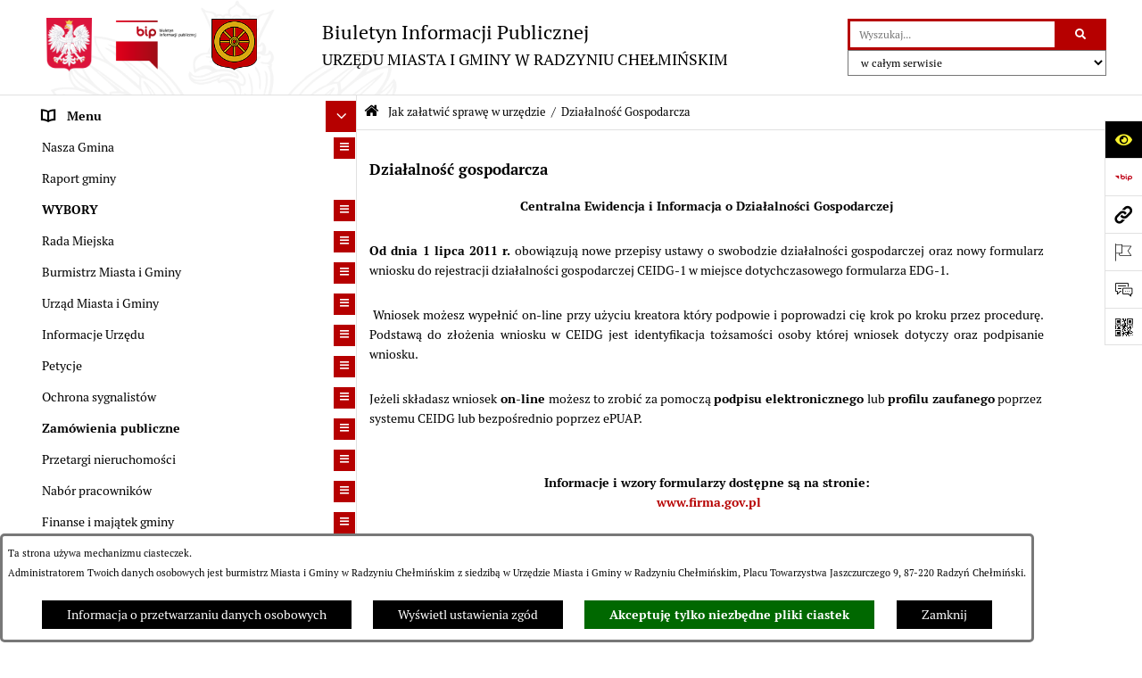

--- FILE ---
content_type: text/html; charset=utf-8
request_url: https://www.bip.radzynchelminski.pl/392,dzialalnosc-gospodarcza
body_size: 33377
content:
<!DOCTYPE html>
<HTML LANG="pl" DIR="ltr">
<HEAD>
<BASE href="https://www.bip.radzynchelminski.pl/">
<META HTTP-EQUIV="content-type" CONTENT="text/html; charset=utf-8">
<META NAME="description" CONTENT="Urząd Miasta i Gminy w Radzyniu Chełmińskim - Biuletyn Informacji Publicznej">
<META NAME="keywords" CONTENT="radzyń chełmiński,radzyń,bip,urząd">
<META NAME="robots" CONTENT="index,follow,archive">
<META NAME="generator" CONTENT="bip.net v7.32 | extranet internet creator | www.extranet.pl">
<META NAME="viewport" CONTENT="width=device-width, initial-scale=1">
<TITLE>BIULETYN INFORMACJI PUBLICZNEJ URZĘDU MIASTA I GMINY W RADZYNIU CHEŁMIŃSKIM</TITLE>
<LINK REL="manifest" HREF="https://www.bip.radzynchelminski.pl/manifest.webmanifest">
<LINK REL="stylesheet" HREF="css,css/system_default.css" MEDIA="all" TYPE="text/css" INTEGRITY="sha256-+NesxqEGT2Mnb5VXyW96eR1d8I49837uL19TfRVNQSE=" CROSSORIGIN="anonymous">
<LINK REL="stylesheet" HREF="css,css/print.css" MEDIA="print" TYPE="text/css" INTEGRITY="sha256-Qlz0DVdb8K1GlbtsuapZOdSeQ+7IYY8ELlghlHFDH8w=" CROSSORIGIN="anonymous">
<LINK REL="stylesheet" HREF="css,skory/default/style.css" MEDIA="all" TYPE="text/css">
<LINK REL="icon" HREF="https://www.bip.radzynchelminski.pl/favicon.ico" TYPE="image/x-icon">
<LINK REL="search" HREF="https://www.bip.radzynchelminski.pl/redir,opensearch?jezyk=1" TYPE="application/opensearchdescription+xml">
<LINK REL="home" HREF="https://www.bip.radzynchelminski.pl/">
<LINK REL="stylesheet" HREF="css,js/fancybox3/jquery.fancybox.min.css" MEDIA="all" TYPE="text/css" INTEGRITY="sha256-Vzbj7sDDS/woiFS3uNKo8eIuni59rjyNGtXfstRzStA=" CROSSORIGIN="anonymous">
<LINK REL="stylesheet" HREF="css,js/datatables/jquery.datatables.css" MEDIA="all" TYPE="text/css" INTEGRITY="sha256-LBdcGBvtLXuOq7xLyqkjsKqZ1ncoD7jBKAtoJEa/33k=" CROSSORIGIN="anonymous">
<LINK REL="stylesheet" HREF="css,js/bootstrap-datetimepicker/bootstrap-datetimepicker.css" MEDIA="all" TYPE="text/css" INTEGRITY="sha256-BN3xkkUFZ6aN6GI2rfwo9QnkBljHohaWaA4rAfyiU8k=" CROSSORIGIN="anonymous">
<LINK REL="stylesheet" HREF="css,webfonts/system-font/css/system-icons.css" MEDIA="all" TYPE="text/css" INTEGRITY="sha256-k6tC61qLyGp4U7JO67Yn6ETh0f1sHJP4P7ZynCl5x88=" CROSSORIGIN="anonymous">
<LINK REL="stylesheet" HREF="css,webfonts/system-font/css/system-icons-codes.css" MEDIA="all" TYPE="text/css" INTEGRITY="sha256-l5SylbTnc/8xFKz3vgTmbUzNEGLTerC/CcyK4Q27Ow8=" CROSSORIGIN="anonymous">
<LINK REL="stylesheet" HREF="css,webfonts/system-filetypes/css/style.css" MEDIA="all" TYPE="text/css" INTEGRITY="sha256-SLQmC9y3RqHCRRMqS7Jp5stGydJiNOnhiF5IF1IqFkM=" CROSSORIGIN="anonymous">
<LINK REL="image_src" HREF="https://www.bip.radzynchelminski.pl/jpg,skory/site_thumb.jpg">
<LINK REL="stylesheet" HREF="css,skory/js/malihu-custom-scrollbar/jquery.mCustomScrollbar-STRICT.css" MEDIA="screen" TYPE="text/css" INTEGRITY="sha256-Lhi9tLTMJgvUTGrrolMU5fofxyrum6k7ZJ9VSJPx3jQ=" CROSSORIGIN="anonymous">
<SCRIPT SRC="redir,load_javascripts" INTEGRITY="sha256-72roB4je/6OEcLQveiqqLrT6EAX7TB9/mn4WvWoEM8Q=" CROSSORIGIN="anonymous"></SCRIPT>
<SCRIPT SRC="js,skory/js/media.match.min.js"></SCRIPT>
<SCRIPT SRC="js,skory/js/enquire.min.js"></SCRIPT>
<SCRIPT SRC="js,skory/js/focus-visible/focus-visible.js" INTEGRITY="sha256-KV3ikiJBtCOD3ic0rXHVgc+xz+C1aKdSpiAXp9DRSXc=" CROSSORIGIN="anonymous"></SCRIPT>
<SCRIPT SRC="js,skory/js/malihu-custom-scrollbar/jquery.mousewheel.min.js" INTEGRITY="sha256-jnOjDTXIPqall8M0MyTSt98JetJuZ7Yu+1Jm7hLTF7U=" CROSSORIGIN="anonymous"></SCRIPT>
<SCRIPT SRC="js,skory/js/malihu-custom-scrollbar/jquery.mCustomScrollbar.min.js" INTEGRITY="sha256-fa+00jUVlKxQh/Vg7XfuK8u8VcTSDKNJg2wgf0QoWNc=" CROSSORIGIN="anonymous"></SCRIPT>
<SCRIPT SRC="js,skory/js/jquery.OpenHideBox.js" INTEGRITY="sha256-N6Vj5wprOqZKchixSjwoR4AGJu/ZWFenKwJl49+iHhk=" CROSSORIGIN="anonymous"></SCRIPT>
<SCRIPT SRC="js,skory/js/jquery.cookie.min.js" INTEGRITY="sha256-PIoKiDU9vCSJX4V+VKrrSC4jcxDRFsMH16HPcvLNnYI=" CROSSORIGIN="anonymous"></SCRIPT>
<SCRIPT><!--//--><![CDATA[//><!--
function dataTablesInit(selector){
	var counter=0;
	var objectsTable=new Array;
	$(selector).each(function(){
		var isSort = $(this).is('.sortuj,.sortable');
		var isSzukaj = $(this).hasClass('szukaj');
		var isWszystko = $(this).hasClass('wszystko');
		var isNieInfo = $(this).hasClass('nieinfo'); // działa jedynie na wykazach stronicowanych
		if ($('thead th.sortasc, thead th.sortdesc', this).length==0) {
			_order=[];
		} else {
			_order=[
				[
					($('thead th.sortasc, thead th.sortdesc', this).index()),
					(($('thead th.sortdesc', this).length==0) ? 'asc' : 'desc')
				]
			];
		}
		objRef=$(this).DataTable({
			'oLanguage': {
				'sUrl': 'txt,js/datatables/lang/1.txt'
			},
			'responsive': true,
			'bSortClasses': false,
			'bPaginate': !isWszystko,
			'iDisplayLength': isWszystko ? -1 : 25,
			'bInfo': (!isWszystko && !isNieInfo),
			'bFilter': isSzukaj,
			'sDom': 'Rlfrtip',
			'bSort': isSort,
			'order': _order,
			'stateSave': true,
			'fnDrawCallback': function(oSettings, json) {
				// wyłączenie sortowania/wyszukiwania dla kolumn <th> z klasą nosort/nosearch
				$(this).find('thead th').each( function (key, value) {
					if ($(this).hasClass('nosort')) {
						oSettings.aoColumns[key].bSortable=false;
						$(this).removeClass(oSettings.oClasses.sSortAsc+' '+oSettings.oClasses.sSortDesc+' '+oSettings.aoColumns[key].sSortingClass);
						$(this).addClass( oSettings.oClasses.sSortableNone );
					}
					if ($(this).hasClass('nosearch')) {
						oSettings.aoColumns[key].bSearchable=false;
					}
				} );
			}
		});
		objectsTable[counter]=objRef;
		counter++;
	});
	return objectsTable;
}
function UserConsentShow() {
			$.fancybox.close();
			$.fancybox.open({
				src: '#user_consentBox',
				type: 'inline'
			});
		}
function UserConsentClose() {
			$.fancybox.close();
		}
function isDefaultFontSize() {
        return ($('#mainWrapper.fontsize_big').length > 0 || $('#mainWrapper.fontsize_bigger').length > 0 ) ? false : true;
    }
function SendFeedBack(frm) {
                                    $(this).html('');
                                    var filter = /(([a-zA-Z0-9_.-])+@(([a-zA-Z0-9-])+.)+([a-zA-Z0-9]{2,4})+)/;
                                    if (frm.elements['feedback_nick'].value=='') { frm.elements['feedback_nick'].focus(); return false; }
                                    if (!filter.test(frm.elements['feedback_email'].value)) { frm.elements['feedback_email'].focus(); return false; }
                                    if (frm.elements['feedback_remarks'].value=='') { frm.elements['feedback_remarks'].focus(); return false; }
                                    if (!frm.elements['feedback_zgoda'].checked) { frm.elements['feedback_zgoda'].focus(); return false; }
                                    if (!frm.elements['feedback_zgoda_email'].checked) { frm.elements['feedback_zgoda_email'].focus(); return false; }

                                    $.ajax({
                                        url: './redir,feedback?jezyk=1',
                                        type: 'POST',
                                        cache: false,
                                        data: $(frm).serializeArray(),
                                        context: $('#FeedbackResults'),
                                        beforeSend: function(xhr) {
                                            $(this).html('Przetwarzanie żądania...');
                                            $(frm).find('input, select, textarea').prop('disabled', true);
                                        },
                                        success: function(data){
                                            $(frm).find('input, select, textarea').removeAttr('disabled');
                                            if (data=='200') {
                                                $(frm).each(function(){ this.reset(); });
                                                $('#FeedbackFormContent').html(
                                                    '<p class="center">'+
                                                    'Dziękujemy za przesłanie zgłoszenia.<br><br>'+
                                                    '<a href="javascript:void(null);" onclick="jQuery.fancybox.close();">Zamknij okno<'+'/a>'+
                                                    '<'+'/p>'
                                                );
                                            } else {
                                                $(this).html('Wystąpił błąd! Sprawdź dane w formularzu i spróbuj ponownie.');
                                            }
                                        },
                                        error: function(xhr, ajaxOptions, thrownError){
                                            $(frm).find('input, select, textarea').removeAttr('disabled');
                                            $(this).html('Wystąpił błąd ('+thrownError+')! Próbuj ponownie.');
                                        }
                                    });
                                    return false;
                                }
function showHideSection(selector, time) {
                            time = typeof time !== 'undefined' ? time : 500;

                            $(selector).on('click',function(e){
                                e.preventDefault();

                                // save hidden
                                var id = $(this).parent().parent().attr('id');

                                if($(this).hasClass('collapsed')) {
                                    if (bipSections.indexOf(id) >= 0){
                                        bipSections.splice(bipSections.indexOf(id), 1);
                                    }
                                } else {
                                    if (bipSections.indexOf(id) == -1){
                                        bipSections.push(id);
                                    }
                                }

                                $.cookie(
                                    'bipSections',
                                    JSON.stringify(bipSections),
                                    {
                                        SameSite: 'Strict'
                                    }
                                );

                                // show/hide
                                $(this).toggleClass('collapsed');
                                $('.indicator.ikona', this).toggleClass('icon-angle-down icon-angle-right');
                                $(this).parents('.wrapperSection')
                                    .find('.boxjs')
                                        .stop(true, false)
                                        .slideToggle(time);

                                let aria_label = ($(this).hasClass('collapsed')) ? $(this).attr('aria-label').replace(/^Ukryj/, 'Wyświetl') : $(this).attr('aria-label').replace(/^Wyświetl/, 'Ukryj');
                                let aria_expanded = ($(this).hasClass('collapsed')) ? 'false' : 'true';

                                $(this)
                                    .attr('aria-label', aria_label)
                                    .attr('aria-expanded', aria_expanded);
                            });
                        }
function menuSectionDummyRecalculate() {
                                var width = ($(window).width() - 1200)/2;
                                width = Math.round(width);

                                if (width < 0) {
                                    width = 0;
                                }
                                $('#wrapperSectionMenu .header .dummy').css({
                                    'width' : width+'px',
                                    'left' : -width+'px'
                                });
                            }
function bannersDummyRecalculate() {
                            var width = ($(window).width() - 1200)/2;
                            width = Math.round(width);

                            if (width < 0) {
                                width = 0;
                            }
                            $('#wrapperSectionBannersLeft .dummy').css({
                                'width' : width+'px',
                                'left' : -width+'px'
                            });
                        }
function sectionNavDummyRecalculate() {
                                    var width = ($(window).width() - 1200)/2;
                                    width = Math.round(width);

                                    if (width < 0) {
                                        width = 0;
                                    }
                                    $('#wrapperSectionNav .dummy').css({
                                        'width' : width+'px',
                                        'right' : -width+'px'
                                    });
                                }
function menuShrink() {
			var scroll = $(window).scrollTop();
			var menu = $('#wrapperSectionHeader');
			var menuDummy = $('#wrapperSectionHeaderDummy');
			if (scroll == 0 && menu.hasClass('small')) {
				menu.removeClass('small');
				menuDummy.removeClass('small');
			}

			if (scroll > 0 && !menu.hasClass('small')) {
				menu.addClass('small');
				menuDummy.addClass('small');
			}
		}
		function wrapperSectionHeaderRecalculateHeight() {
			var _height=$('#wrapperSectionHeader').height();
			$('#wrapperSectionHeaderDummy').height(_height);
		}
window.onload = function(e) { 
if (window.location.hash.length>1) {
        var offset = $('#wrapperSectionHeader').height();
        if (
            typeof(window.matchMedia)!='undefined' &&
            window.matchMedia('screen and (max-width: 1200px)').matches
        ) {
            offset = 0;
        }
        scrollToSection(window.location.hash, offset, 500);
    }

		var gotoTopShow = 0;
		var lastScrollTop = 0;

		/**
		 * show/hide goto top button depending on scroll direction
		 */
		function gotoTop() {
			var scrollTop = $(this).scrollTop();
			var $gotoTop=$('#wrapperSectionGotoTop .gotoTop a');

			if (Math.abs(scrollTop - lastScrollTop) > 50) {

				// downscroll code
				if (scrollTop > lastScrollTop){
					if(gotoTopShow==0) {
						$gotoTop.toggleClass('show');
						gotoTopShow=1;
					}
				}
				// upscroll code
				else {
					if(gotoTopShow==1) {
						$gotoTop.toggleClass('show');
						gotoTopShow=0;
					}
				}

				lastScrollTop = scrollTop;

			}
		}

		// bind to scroll event
		$(window).on('scroll', gotoTop);

		// click goto top button action
		$('#wrapperSectionGotoTop .gotoTop a').on('click',function(e){
			e.preventDefault();
			scrollToSection('body', 0, 500);
			$(this).blur();
		});
	
 }
//--><!]]></SCRIPT>
<STYLE><!--/*--><![CDATA[/*><!--*/
html,body,select,input,textarea,button { font-size: 14px; }
.predef { font-size: 1.4em; }
#wrapperSectionHeader .header .logo {background-image: url('logo,bip-radzyn-chelminski.png');}
.contactWidth3333 {width:33.33%;}
@media (prefers-color-scheme: dark) {
#wrapperSectionWCAG li._option_darkmode_switch_off { display: block !important; }


		html,
		body,
		.shortcut-box__link,
		#wrapperSectionStickyIcons .button,
		#wrapperSectionStickyIcons .contentHide .btn-close,
		#wrapperSectionStickyIcons .button .button_text_hide,
		.fontsize_big #wrapperSectionStickyIcons .button .button_text_hide,
		.fontsize_bigger #wrapperSectionStickyIcons .button .button_text_hide,
		#wrapperSectionSearch input:hover,
		#wrapperSectionSearch button:hover,
		#wrapperSectionSearch .searchPlace_select,
		#fotokodBox .close a,
		#wrapperSectionMenu .menu .item0:hover ~ .btn-toggle,
		#wrapperSectionMenu .menu .item0.selected ~ .btn-toggle,
		#wrapperSectionPoll .ankieta_submit_button:hover,
		#wrapperSectionNewsletter .inputEmail,
		#wrapperSectionNewsletter .inputSubmit:hover,
		#wrapperSectionIntranet input[type=text],
		#wrapperSectionIntranet input[type=password],
		#wrapperSectionIntranet button[type=submit]:hover,
		#wrapperSectionIntranet button[type=reset]:hover,
		#wrapperSectionIntranet input[type=submit]:hover,
		#wrapperSectionIntranet input[type=reset]:hover,
		#wrapperSectionCalendar .kalendarium2_tab .kalendarium2_dzis,
		#wrapperSectionCalendar .kalendarium2_tab .kalendarium2_header_weekend,
		#wrapperSectionCalendar .kalendarium2_tab .kalendarium2_weekend,
		#wrapperSectionPageContent input:hover,
		#FeedbackLinkBox input:hover,
		#wrapperSectionPageContent textarea:hover,
		#FeedbackLinkBox textarea:hover,
		.fancybox-content,
		table.tabela_krawedzie caption,
		#wrapperSectionPageContent .dataTables_filter label input,
		.user_info_button, .user_consent_button {
			color: #fff;
			background-color: #000;
		}

		#wrapperSectionContent .column .dark .header a,
		#wrapperSectionStickyIcons .button .button_text_hide,
		#wrapperSectionStickyIcons .contentHide .btn-close:hover,
		#wrapperSectionSearch #searchSubmit:hover,
		#fotokodBox .close a:hover,
		#wrapperSectionGotoUrl a:hover,
		#wrapperSectionPoll .ankieta_submit_button,
		#wrapperSectionNewsletter .inputSubmit,
		#wrapperSectionIntranet button[type=submit],
		#wrapperSectionIntranet button[type=reset],
		#wrapperSectionIntranet input[type=submit],
		#wrapperSectionIntranet input[type=reset],
		#wrapperSectionCalendar .kalendarium2_tab .kalendarium2_wydarzenia a,
		#wrapperSectionQuickLinks a:hover,
		#wrapperSectionImportantNews .btn__button:hover,
		.user_info_refuse_button, .user_info_accept_button,
		.user_consent_refuse_button, .user_consent_accept_button {
			color: #000;
			background-color: #fff;
		}

		#wrapperSectionStickyIcons .button.wcag {
			background-color: #F8F12E;
			color: #000;
		}
		#wrapperSectionStickyIcons .button.wcag:focus {
			background-color: #000;
			color: #F8F12E;
		}

		#wrapperSectionStickyIcons .button.jezyk_migowy,
		#wrapperSectionStickyIcons .button.gluchoniemi {
			background-color: #fff;
			color: #191b8a;
		}

		#wrapperSectionStickyIcons .button.jezyk_migowy,
		#wrapperSectionStickyIcons .button.jezyk_migowy:focus,
		#wrapperSectionStickyIcons .button.gluchoniemi,
		#wrapperSectionStickyIcons .button.gluchoniemi:focus {
			background-color: #191b8a;
			color: #fff;
		}
		

		.js-focus-visible .focus-visible {
			outline-color: #fff;
		}

		#wrapperSectionHeader .header a,
		#wrapperBipTop .bip,
		#wrapperSectionSearch #searchInput:hover,
		#wrapperSectionMenu .menu a,
		#wrapperSectionMenu .menu1 .item1:hover .ikona,
		#wrapperSectionMenu .menu1 .item1.selected .ikona,
		#importantSites .promo_box_link,
		#importantSites .promo_box_link:hover .ikona,
		.column #wrapperSectionBannersLeft .box,
		#wrapperSectionCalendar .boxList,
		#wrapperSectionNav a,
		#wrapperSectionNav li > span.last,
		#wrapperSectionImportantNews .btn__button,
		#wrapperSectionContact a,
		#wrapperSectionTagCloud a,
		#wrapperSectionFooter a,
		#wrapperSectionPageContent fieldset,
		#wrapperSectionSiteMetrics,
		#wrapperSectionStickyIcons .contentHide,
		#FeedbackLinkBox,
		#FeedbackLinkBox fieldset,
		#fotokodBox,
		.zaloba #wrapperBipTop .bip .ikona,
		.zaloba #wrapperSectionStickyIcons .button.bip,
		.dataTables_filter label {
			color: #fff;
		}

		#wrapperSectionGrafika .goToContent button:hover,
		#wrapperSectionContent .column .header .headerBtn:hover,
		#wrapperSectionContent .column .dark .box,
		#wrapperSectionStickyIcons .contentHide,
		.fontsize_big #wrapperSectionStickyIcons .stickyIconsButton:hover,
		.fontsize_bigger #wrapperSectionStickyIcons .stickyIconsButton:hover,
		#wrapperSectionMenu .menu .item0.selected:hover,
		#wrapperSectionPoll .ankieta_wyniki_odpowiedz,
		#wrapperSectionCalendar.dark .kalendarium2_tab .kalendarium2_weekend.kalendarium2_dzis,
		#wrapperSectionGotoTop .gotoTop a:hover,
		#wrapperSectionPageContent input[type=submit]:hover,
		#wrapperSectionPageContent input[type=reset]:hover,
		#FeedbackLinkBox input[type=submit]:hover,
		#wrapperSectionPageContent button:hover,
		#FeedbackLinkBox button:hover,
		.b-bottom .carousel__nav-btn:hover {
			background-color: #fff;
		}

		.shortcut-box__link,
		#wrapperSectionSearch #searchSubmit:hover,
		#wrapperSectionNewsletter .inputEmail:hover,
		#wrapperSectionIntranet input[type=text]:hover,
		#wrapperSectionIntranet input[type=password]:hover,
		#wrapperSectionPageContent input:hover,
		#FeedbackLinkBox input:hover,
		#wrapperSectionPageContent textarea:hover,
		#FeedbackLinkBox textarea:hover,
		.user_info_button, .user_consent_button {
			border-color: #fff;
		}

		#wrapperSectionMenu .menu1 .item1:hover,
		#wrapperSectionMenu .menu1 .item1.selected,
		#importantSites .promo_box_link:hover {
			border-left-color: #fff;
		}

		#wrapperSectionMenu .menu1 .item1:hover,
		#importantSites .promo_box_link:hover,
		#wrapperSectionQuickLinks a {
			border-bottom-color: #fff;
		}

		#wrapperSectionContact .wrapperContent {
			background-color: transparent;
		}

		@media screen and (max-width: 768px) {
			#wrapperSectionStickyIcons .stickyIconsButton:hover {
				background-color: #fff;
			}
		}
		

		#wrapperSectionHeader,
		#wrapperSectionStickyIcons .contentHide.contentHideFullHeight,
		.fontsize_big #wrapperBipTop,
		.fontsize_bigger #wrapperBipTop,
		#wrapperSectionSearch #searchInput,
		#fotokodBox,
		#wrapperSectionPoll .ankieta_wyniki_reszta,
		#wrapperSectionCalendar .kalendarium2_caption .kalendarium2_poprzedni_a:hover::before,
		#wrapperSectionCalendar .kalendarium2_caption .kalendarium2_nastepny_a:hover::before,
		#wrapperSectionCalendar .kalendarium2_tab .kalendarium2_wydarzenia.kalendarium2_dzis a,
		#FeedbackLinkBox {
			background-color: #000;
		}

		#wrapperSectionImportantNews .header,
		#wrapperSectionGotoUrl a,
		#wrapperSectionSearch #searchSubmit,
		#wrapperSectionGrafika .goToContent button,
		#wrapperSectionContent .column .header .headerBtn,
		#wrapperSectionContent .column .box,
		.fontsize_big #wrapperSectionStickyIcons .stickyIconsButton,
		.fontsize_bigger #wrapperSectionStickyIcons .stickyIconsButton,
		#wrapperSectionSearch input,
		#wrapperSectionMenu .btn-toggle,
		#wrapperSectionMenu .menu .item0:hover,
		#wrapperSectionMenu .menu .item0.selected,
		.fontsize_big #wrapperSectionMenu .headerBtn-mobile,
		.fontsize_bigger #wrapperSectionMenu .headerBtn-mobile,
		#wrapperSectionNewsletter a,
		#wrapperSectionIntranet a,
		#wrapperSectionCalendar .kalendarium2_caption a,
		#wrapperSectionCalendar .kalendarium2_tab .kalendarium2_weekend.kalendarium2_dzis,
		#wrapperSectionCalendar .kalendarium2_tab .kalendarium2_weekend.kalendarium2_dzis a,
		.fontsize_big #wrapperSectionNav > h2,
		.fontsize_bigger #wrapperSectionNav > h2,
		#wrapperSectionGotoTop .gotoTop a,
		#wrapperSectionPageContent input[type=submit],
		#wrapperSectionPageContent input[type=reset],
		#FeedbackLinkBox input[type=submit],
		#wrapperSectionPageContent button,
		#FeedbackLinkBox button,
		.b-bottom .carousel__nav-btn {
			color: #000;
		}

		#wrapperSectionCalendar .kalendarium2_caption .kalendarium2_poprzedni_a::before,
		#wrapperSectionCalendar .kalendarium2_caption .kalendarium2_nastepny_a::before,
		#wrapperSectionGotoTop .gotoTop a {
			border-color: #000;
		}

		.fontsize_big #wrapperSectionStickyIcons .wrapperSectionStickyIconsBox,
		.fontsize_bigger #wrapperSectionStickyIcons .wrapperSectionStickyIconsBox,
		.fontsize_big #wrapperSectionMenu .box_menu,
		.fontsize_bigger #wrapperSectionMenu .box_menu {
			background-color: rgba(0, 0, 0, 0.9);
		}

		@media screen and (max-width: 768px) {

			#wrapperSectionStickyIcons .wrapperSectionStickyIconsBox,
			#wrapperSectionMenu .box_menu {
				background-color: rgba(0, 0, 0, 0.9);
			}
			#wrapperBipTop {
				background-color: #000;
			}
			#wrapperSectionStickyIcons .stickyIconsButton,
			#wrapperSectionMenu .headerBtn-mobile {
				color: #000;
			}
		}

		@media screen and (max-width: 568px) {
			#wrapperSectionNav > h2 {
				color: #000;
			}
		}
		

			#wrapperSectionQuickLinks {
				background-color: #d2d2d2;
			}

			#wrapperSectionGrafika .goToContent button:hover > span:last-child,
			#wrapperSectionContent .column .dark .header a,
			#wrapperSectionCalendar.dark .kalendarium2_caption,
			.zaloba #wrapperSectionGrafika .goToContent button:hover > span:last-child,
			.zaloba #wrapperSectionContent .column .dark .header a,
			.zaloba #wrapperSectionContent .column .dark .header .ikona,
			.zaloba #wrapperSectionCalendar.dark .kalendarium2_caption {
				border-color: #d2d2d2;
			}
			

			#StopkaPozycjonujaca {
				color: #aaa !important;
			}
			

			#wrapperSectionContent .aside::after,
			#wrapperSectionContent .mainContent::after,
			.szukaj_belka_fraza {
				background-color: #1e1e1e;
			}
			
			#wrapperSectionHeader {
				border-bottom-color: #1e1e1e;
			}
			#wrapperSectionStickyIcons .button .ikona,
			#wrapperSectionStickyIcons .contentHide.contentHideFullHeight,
			#wrapperSectionStickyIcons .contentHide .btn-close-wrapper,
			#fotokodBox.slideVisible,
			#fotokodBox .close,
			#wrapperSectionMenu .menu .menuItemSeparator,
			#importantSites.slideVisible,
			#wrapperSectionBannersLeft .dummy,
			#wrapperSectionNav,
			#wrapperSectionNav .dummy,
			#wrapperSectionImportantNews .box,
			.wrapperSectionContentBox .box,
			.wrapperSectionContentBox .metryka_li,
			#FeedbackLinkBox.slideVisible {
				border-color: #1e1e1e;
			}
			

			.szukaj_belka,
			#wrapperSectionSearch #searchInput:hover,
			#wrapperSectionBannersLeft .dummy,
			#wrapperSectionCalendar .boxList,
			.system_metryka .system_metryka_pozycja:nth-child(odd),
			.rejestr_zmian_tresc li:nth-of-type(2n+1),
			#wrapperSectionContact,
			#wrapperSectionQuickLinks,
			.zaloba .szukaj_belka,
			.zaloba #wrapperSectionSearch #searchInput:hover,
			.zaloba #wrapperSectionBannersLeft .dummy,
			.zaloba #wrapperSectionCalendar .boxList,
			.zaloba #wrapperSectionContact {
				background-color: #060606;
			}
			

			.red {
				color: #e61e21;
			}
			.przetargi_przebieg,
			.przetargi_tytul,
			.przetargi_lista_pozycja_parzysta {
				background-color: #070707;
			}
			.przetargi_lista_pozycja_nieparzysta {
				background-color: #171717;
			}
			.rejestr_zmian_naglowek {
				background-color: #000;
			}
			.search__tips, .search__link {
				color: #fff;
				background-color: #000;
				border-color: #fff;
			}
			.tip__link,
			.tip__url,
			.tip__snippet {
				color: #fff;
			}
			.tip__link:focus, .tip__link:hover {
				color: #000;
				background-color: #e8e8e8;
			}
			.tip__link:focus .tip__url, .tip__link:hover .tip__url,
			.tip__link:focus .tip__snippet, .tip__link:hover .tip__snippet {
				color: #000;
			}
			

			#wrapperSectionWCAG li a {
				color: #000;
				background-color: #f8f12e;
			}
			#wrapperSectionWCAG li a:focus,
			#wrapperSectionWCAG li a:hover {
				color: #f8f12e;
				background-color: #000;
			}

			#wrapperSectionStickyIcons .button.bip {
				color: #fff;
			}

			#mainWrapper.skora_zaloba #wrapperSectionHeader .header .zaloba span {
				background-image: url('../../png,skory/default/images/kir-white.png');
			}

			.wrapperSectionContentBox .metryka_li .metryczka_obiektu_sekcja:nth-child(2n+1) {
				background-color: #0d0d0d;
			}
			
}
.wyroznienie { color: #B60000 !important; }
#StopkaPozycjonujaca a { color: #B60000 !important; }
a:focus,
		input:focus,
		textarea:focus,
		button:focus {
			outline-color: #B60000;
		}
#PageContent a,
		#wrapperSectionBannersLeft .box a,
		.news_wyswietl_wiecej_link,
		.szukaj_wyswietl_wiecej_link,
		.wyswietl_wiecej_link,
		.wyswietl_wstecz_link,
		#wrapperSectionCalendar .kalendarium2_tab .kalendarium2_wydarzenia.kalendarium2_dzis a,
		#wrapperSectionCalendar .boxList a,
		#wrapperSectionNav a:hover,
		#wrapperSectionNav a:focus,
		#wrapperSectionImportantNews a.news_link,
		.wrapperSectionBanners a,
		#wrapperSectionPageContent a,
		.wrapperSectionContentBox a,
		.news_box.news_wyrozniony,
		#wrapperSectionMenu .menu1 .item1 .ikona,
		#importantSites .promo_box_link .ikona,
		#wrapperSectionCalendar .kalendarium2_caption .kalendarium2_poprzedni_a:focus::before,
		#wrapperSectionCalendar .kalendarium2_caption .kalendarium2_poprzedni_a:hover::before,
		#wrapperSectionCalendar .kalendarium2_caption .kalendarium2_nastepny_a:focus::before,
		#wrapperSectionCalendar .kalendarium2_caption .kalendarium2_nastepny_a:hover::before {
			color: #B60000;
		}
#wrapperSectionGrafika .goToContent button,
		#wrapperSectionContent .column .header .headerBtn,
		#wrapperSectionContent .column .dark .header .headerBtn:hover .ikona,
		#wrapperSectionContent .column .dark .header .headerBtn:focus .ikona,
		#wrapperSectionContent .column .box,
		#wrapperSectionMenu .menu .item0:hover,
		#wrapperSectionMenu .menu .item0:focus,
		#wrapperSectionMenu .menu .item0.selected,
		#importantSites ul li:nth-child(even) a,
		#wrapperSectionPoll.dark .ankieta_submit_button:hover,
		#wrapperSectionPoll.dark .ankieta_submit_button:focus,
		#wrapperSectionPoll.dark .ankieta_wyniki_odpowiedz,
		#wrapperSectionNewsletter.dark .inputSubmit,
		#wrapperSectionSearch #searchSubmit,
		#wrapperSectionMenu .btn-toggle,
		#wrapperSectionMenu .headerBtn-mobile,
		#wrapperSectionGotoUrl a,
		#wrapperSectionImportantNews .btn__button,
		.b-bottom .carousel__nav-btn {
			background-color: #B60000;
		}
@media screen and (max-width: 568px) {
			#wrapperSectionSearch > h2,
			#wrapperSectionNav > h2,
			#FeedbackLinkBox h2 {
				background: #B60000;
			}
		}
#wrapperSectionMenu .menu .item1.current,
		#wrapperSectionSearch #searchInput,
		#wrapperSectionSearch #searchSubmit,
		#wrapperSectionNewsletter.dark .inputEmail:hover,
		#wrapperSectionNewsletter.dark .inputEmail:focus,
		#wrapperSectionIntranet.dark input[type=text]:focus,
		#wrapperSectionIntranet.dark input[type=password]:focus,
		#wrapperSectionIntranet.dark input[type=text]:hover,
		#wrapperSectionIntranet.dark input[type=password]:hover {
			border-color: #B60000;
		}
#wrapperSectionStickyIcons .button,
		#wrapperSectionMenu .menu1 .item1,
		#importantSites .promo_box_link {
			border-left-color: #B60000;
		}
#wrapperSectionIntranet.dark button[type=submit]:hover,
		#wrapperSectionIntranet.dark button[type=reset]:hover,
		#wrapperSectionIntranet.dark input[type=submit]:hover,
		#wrapperSectionIntranet.dark input[type=reset]:hover,
		#wrapperSectionIntranet.dark input[type=submit]:focus,
		#wrapperSectionIntranet.dark input[type=reset]:focus,
		#wrapperSectionCalendar .kalendarium2_tab .kalendarium2_weekend.kalendarium2_dzis,
		#wrapperSectionCalendar.dark .kalendarium2_tab .kalendarium2_wydarzenia a,
		#wrapperSectionCalendar .kalendarium2_tab .kalendarium2_weekend.kalendarium2_dzis a,
		#wrapperSectionImportantNews .header,
		#wrapperSectionSiteMetrics,
		#wrapperSectionGotoTop .gotoTop a,
		#wrapperSectionPageContent input[type=submit],
		#wrapperSectionPageContent input[type=reset],
		#FeedbackLinkBox input[type=submit],
		#wrapperSectionPageContent button,
		#FeedbackLinkBox button {
			background-color: #B60000;
		}
#wrapperSectionStickyIcons .stickyIconsButton {
			background-color: #B60000;
		}
.js-focus-visible .user_info_button.focus-visible,
		.js-focus-visible .user_consent_button.focus-visible {
			outline-color: #B60000 !important;
		}
		.fancybox-container a {
			color: #B60000;
		}
@media (prefers-color-scheme: dark) {
.wyroznienie { color: #E61E21 !important; }
#StopkaPozycjonujaca a { color: #E61E21 !important; }
a:focus,
		input:focus,
		textarea:focus,
		button:focus {
			outline-color: #E61E21;
		}
#PageContent a,
		#wrapperSectionBannersLeft .box a,
		.news_wyswietl_wiecej_link,
		.szukaj_wyswietl_wiecej_link,
		.wyswietl_wiecej_link,
		.wyswietl_wstecz_link,
		#wrapperSectionCalendar .kalendarium2_tab .kalendarium2_wydarzenia.kalendarium2_dzis a,
		#wrapperSectionCalendar .boxList a,
		#wrapperSectionNav a:hover,
		#wrapperSectionNav a:focus,
		#wrapperSectionImportantNews a.news_link,
		.wrapperSectionBanners a,
		#wrapperSectionPageContent a,
		.wrapperSectionContentBox a,
		.news_box.news_wyrozniony,
		#wrapperSectionMenu .menu1 .item1 .ikona,
		#importantSites .promo_box_link .ikona,
		#wrapperSectionCalendar .kalendarium2_caption .kalendarium2_poprzedni_a:focus::before,
		#wrapperSectionCalendar .kalendarium2_caption .kalendarium2_poprzedni_a:hover::before,
		#wrapperSectionCalendar .kalendarium2_caption .kalendarium2_nastepny_a:focus::before,
		#wrapperSectionCalendar .kalendarium2_caption .kalendarium2_nastepny_a:hover::before {
			color: #E61E21;
		}
#wrapperSectionGrafika .goToContent button,
		#wrapperSectionContent .column .header .headerBtn,
		#wrapperSectionContent .column .dark .header .headerBtn:hover .ikona,
		#wrapperSectionContent .column .dark .header .headerBtn:focus .ikona,
		#wrapperSectionContent .column .box,
		#wrapperSectionMenu .menu .item0:hover,
		#wrapperSectionMenu .menu .item0:focus,
		#wrapperSectionMenu .menu .item0.selected,
		#importantSites ul li:nth-child(even) a,
		#wrapperSectionPoll.dark .ankieta_submit_button:hover,
		#wrapperSectionPoll.dark .ankieta_submit_button:focus,
		#wrapperSectionPoll.dark .ankieta_wyniki_odpowiedz,
		#wrapperSectionNewsletter.dark .inputSubmit,
		#wrapperSectionSearch #searchSubmit,
		#wrapperSectionMenu .btn-toggle,
		#wrapperSectionMenu .headerBtn-mobile,
		#wrapperSectionGotoUrl a,
		#wrapperSectionImportantNews .btn__button,
		.b-bottom .carousel__nav-btn {
			background-color: #E61E21;
		}
@media screen and (max-width: 568px) {
			#wrapperSectionSearch > h2,
			#wrapperSectionNav > h2,
			#FeedbackLinkBox h2 {
				background: #E61E21;
			}
		}
#wrapperSectionMenu .menu .item1.current,
		#wrapperSectionSearch #searchInput,
		#wrapperSectionSearch #searchSubmit,
		#wrapperSectionNewsletter.dark .inputEmail:hover,
		#wrapperSectionNewsletter.dark .inputEmail:focus,
		#wrapperSectionIntranet.dark input[type=text]:focus,
		#wrapperSectionIntranet.dark input[type=password]:focus,
		#wrapperSectionIntranet.dark input[type=text]:hover,
		#wrapperSectionIntranet.dark input[type=password]:hover {
			border-color: #E61E21;
		}
#wrapperSectionStickyIcons .button,
		#wrapperSectionMenu .menu1 .item1,
		#importantSites .promo_box_link {
			border-left-color: #E61E21;
		}
#wrapperSectionIntranet.dark button[type=submit]:hover,
		#wrapperSectionIntranet.dark button[type=reset]:hover,
		#wrapperSectionIntranet.dark input[type=submit]:hover,
		#wrapperSectionIntranet.dark input[type=reset]:hover,
		#wrapperSectionIntranet.dark input[type=submit]:focus,
		#wrapperSectionIntranet.dark input[type=reset]:focus,
		#wrapperSectionCalendar .kalendarium2_tab .kalendarium2_weekend.kalendarium2_dzis,
		#wrapperSectionCalendar.dark .kalendarium2_tab .kalendarium2_wydarzenia a,
		#wrapperSectionCalendar .kalendarium2_tab .kalendarium2_weekend.kalendarium2_dzis a,
		#wrapperSectionImportantNews .header,
		#wrapperSectionSiteMetrics,
		#wrapperSectionGotoTop .gotoTop a,
		#wrapperSectionPageContent input[type=submit],
		#wrapperSectionPageContent input[type=reset],
		#FeedbackLinkBox input[type=submit],
		#wrapperSectionPageContent button,
		#FeedbackLinkBox button {
			background-color: #E61E21;
		}
#wrapperSectionStickyIcons .stickyIconsButton {
			background-color: #E61E21;
		}
.js-focus-visible .user_info_button.focus-visible,
		.js-focus-visible .user_consent_button.focus-visible {
			outline-color: #E61E21 !important;
		}
		.fancybox-container a {
			color: #E61E21;
		}
}
#wrapperSectionGrafika .goToContent button > span:last-child {
			border-left-color: #006600;
		}
#wrapperSectionContent .column .box {
			border-top-color: #006600;
		}
#wrapperSectionContent .column .header a.headerLink {
			border-bottom-color: #006600;
			border-top-color: #006600;
		}
#wrapperSectionContent .column .header .ikona {
			border-left-color: #006600;
		}
#wrapperSectionContent .column .dark .header a:hover,
		#wrapperSectionContent .column .dark .header a:focus {
			border-color: #006600;
		}
#wrapperSectionCalendar .kalendarium2_caption {
			border-bottom-color: #006600;
		}

			#wrapperSectionContent .column .dark .header a,
			#wrapperSectionContent .column .dark .box {
				background-color: #000;
			}

			#wrapperSectionContent .column .header a:hover,
			#wrapperSectionContent .column .header a:focus {
				border-color: #000;
			}

			#wrapperSectionContent .column .dark .header a {
				border-color: #2e2e2e;
			}
@media (prefers-color-scheme: dark) {
#wrapperSectionGrafika .goToContent button > span:last-child {
			border-left-color: #FF2125;
		}
#wrapperSectionContent .column .box {
			border-top-color: #FF2125;
		}
#wrapperSectionContent .column .header a.headerLink {
			border-bottom-color: #FF2125;
			border-top-color: #FF2125;
		}
#wrapperSectionContent .column .header .ikona {
			border-left-color: #FF2125;
		}
#wrapperSectionContent .column .dark .header a:hover,
		#wrapperSectionContent .column .dark .header a:focus {
			border-color: #FF2125;
		}
#wrapperSectionCalendar .kalendarium2_caption {
			border-bottom-color: #FF2125;
		}
}
@media (prefers-color-scheme: dark) {
#wrapperSectionHeader .header .logoBIP.logo-wariant-podstawowy { background-image: url('png,skory/default/images/logoBIP-kontra.png'); }
#wrapperSectionHeader .header .logoBIP.logo-wariant-pomniejszenie1 { background-image: url('png,skory/default/images/logoBIP-pomniejszenie1-kontra.png'); }
#wrapperSectionHeader .header .logoBIP.logo-wariant-pomniejszenie2 { background-image: url('png,skory/default/images/logoBIP-pomniejszenie2-kontra.png'); }
#wrapperSectionHeader .header .logoBIP.logo-wariant-uproszczenie { background-image: url('png,skory/default/images/logoBIP-uproszczenie-kontra.png'); }
.mCS-minimal-dark.mCSB_scrollTools .mCSB_dragger .mCSB_dragger_bar { background-color: rgba(255,255,255,0.2) !important; }
}

			html,
			body,
			button,
			input,
			select,
			textarea {
				font-family: 'PT Serif', 'PT Sans' !important;
			}
		
			@font-face {
				font-family: 'PT Serif';
				src: url('eot,skory/webfont/pt_serif/PTF55F-webfont.eot');
				src: url('eot,skory/webfont/pt_serif/PTF55F-webfont.eot?#iefix') format('embedded-opentype'),
					url('woff,skory/webfont/pt_serif/PTF55F-webfont.woff') format('woff');
				font-weight: 400;
				font-style: normal;

			}

			@font-face {
				font-family: 'PT Serif';
				src: url('eot,skory/webfont/pt_serif/PTF56F-webfont.eot');
				src: url('eot,skory/webfont/pt_serif/PTF56F-webfont.eot?#iefix') format('embedded-opentype'),
					url('woff,skory/webfont/pt_serif/PTF56F-webfont.woff') format('woff');
				font-weight: 400;
				font-style: italic;

			}

			@font-face {
				font-family: 'PT Serif';
				src: url('eot,skory/webfont/pt_serif/PTF75F-webfont.eot');
				src: url('eot,skory/webfont/pt_serif/PTF75F-webfont.eot?#iefix') format('embedded-opentype'),
					url('woff,skory/webfont/pt_serif/PTF75F-webfont.woff') format('woff');
				font-weight: 700;
				font-style: normal;
			}

			@font-face {
				font-family: 'PT Serif';
				src: url('eot,skory/webfont/pt_serif/PTF76F-webfont.eot');
				src: url('eot,skory/webfont/pt_serif/PTF76F-webfont.eot?#iefix') format('embedded-opentype'),
					url('woff,skory/webfont/pt_serif/PTF76F-webfont.woff') format('woff');
				font-weight: 700;
				font-style: italic;
			}
		
/*]]>*/--></STYLE>
</HEAD>
<BODY class="user_info user_consent default subpage">
<section id="user_infoBox" role="alert"><div class="user_infoBox_overlay"></div><form id="user_info_form" action="https://www.bip.radzynchelminski.pl/392,dzialalnosc-gospodarcza" method="post"><div><input type="hidden" name="_user_consent_fp" value="b104a2"></div><div class="user_infoBox_dialog"><div class="user_infoBox_content"><div class="user_infoBox_header"></div><div class="user_infoBox_content_text"><p>Ta strona używa mechanizmu ciasteczek.</p>
<p>Administratorem Twoich danych osobowych jest burmistrz Miasta i Gminy w Radzyniu Chełmińskim z siedzibą w Urzędzie Miasta i Gminy w Radzyniu Chełmińskim, Placu Towarzystwa Jaszczurczego 9, 87-220 Radzyń Chełmiński.</p></div><div class="user_infoBox_content_buttons"><span id="user_info_redirect_buttonBox"><button type="submit" name="_user_info_redirect" value="1" class="user_info_button" id="user_info_redirect_button">Informacja o przetwarzaniu danych osobowych</button></span><span id="user_info_show_profile_buttonBox"><button type="button" class="user_info_button" id="user_info_show_profile_button" aria-controls="user_consentBox">Wyświetl ustawienia zgód</button></span><span id="user_info_accept_buttonBox"><button type="submit" name="_user_consent_all_accept" value="1" class="user_info_button user_info_accept_button" id="user_info_accept_button">Akceptuję tylko niezbędne pliki ciastek</button></span><span id="user_info_closeBox"><button type="button" class="user_info_button user_info_close_button" id="user_info_close">Zamknij</button></span></div></div></div></form></section><section id="user_consentBox" class="system_hide" role="dialog" aria-modal="true" aria-labelledby="user_consentBox_header" aria-describedby="user_consentBox_content_text"><form action="https://www.bip.radzynchelminski.pl/392,dzialalnosc-gospodarcza" method="post" id="user_consent_form"><div><input type="hidden" name="_user_consent_fp" value="b104a2"></div><h2 class="user_consentBox_header" id="user_consentBox_header">Ustawienia zgód</h2><div class="user_consentBox_content"><div class="user_consentBox_content_text" id="user_consentBox_content_text"></div><div class="user_consentBox_content_consent"><div class="user_consent_item"><p class="user_consent_item_name">Pliki ciastek (z ang. cookies) niezbędne do świadczenia usług drogą elektroniczną</p><p class="user_consent_item_opis">Niezbędne pliki ciastek (z ang. cookies) umożliwiają korzystanie z podstawowych funkcji strony internetowej - bez nich nie byłoby możliwe prawidłowe korzystanie z niniejszej strony internetowej.</p><p class="user_consent_item_opis_dodatkowy"><a href="#_user_consent_system_more" class="user_consent_item_opis_dodatkowy_link" role="button" aria-controls="_user_consent_system_more" aria-haspopup="false" aria-expanded="false" data-expanded-true="schowaj wykaz wykorzystywanych ciasteczek" data-expanded-false="wyświetl wykaz wykorzystywanych ciasteczek"><span>wyświetl wykaz wykorzystywanych ciasteczek</span> <span class="system-icon system-icon-down-open"><!--//--></span></a></p><div id="_user_consent_system_more" class="system_hide user_consent_item_opis_dodatkowy_content"><table class="tabela wszystko" style="border-collapse: collapse; border-width: 1px; border-style: solid; width: 100%; border-spacing: 1px;"><caption><strong>Wykaz wykorzystywanych ciastek</strong></caption>
<thead>
<tr>
<th style="border-width: 1px; padding: 5px; width: 8.46033%;" scope="col">Nazwa ciastka</th>
<th style="border-width: 1px; padding: 5px; width: 10.0368%;" scope="col">Dostawca / domena</th>
<th style="border-width: 1px; padding: 5px; width: 8.67052%;" scope="col">Okres przechowywania</th>
<th style="border-width: 1px; padding: 5px; width: 72.8324%;" scope="col">Opis ciastka</th>
</tr>
</thead>
<tbody>
<tr>
<td style="border-width: 1px; padding: 5px; width: 8.46033%;">_nsid</td>
<td style="border-width: 1px; padding: 5px; width: 10.0368%;">serwer hostingowy / bieżąca domena</td>
<td style="border-width: 1px; padding: 5px; width: 8.67052%;">1 dzień</td>
<td style="border-width: 1px; padding: 5px; width: 72.8324%;">Ciastko generowane przez mechanizm CMS na potrzeby obsługi mechanizmu zabezpieczania przed wywołaniami strony przez np. boty rozsyłające spam.</td>
</tr>
<tr>
<td style="border-width: 1px; padding: 5px; width: 8.46033%;">_cp</td>
<td style="border-width: 1px; padding: 5px; width: 10.0368%;">serwer hostingowy / bieżąca domena</td>
<td style="border-width: 1px; padding: 5px; width: 8.67052%;">365 dni</td>
<td style="border-width: 1px; padding: 5px; width: 72.8324%;">Ciastko zapisywane przez mechanizm CMS na potrzeby obsługi wyrażanych zgód przez użytkownika.</td>
</tr>
<tr>
<td style="border-width: 1px; padding: 5px; width: 8.46033%;">PHPSESSID</td>
<td style="border-width: 1px; padding: 5px; width: 10.0368%;">serwer hostingowy / bieżąca domena</td>
<td style="border-width: 1px; padding: 5px; width: 8.67052%;">sesja</td>
<td style="border-width: 1px; padding: 5px; width: 72.8324%;">Ciastko generowane przez aplikacje oparte na języku PHP (identyfikator ogólnego przeznaczenia używany do obsługi zmiennych sesji użytkownika). Zwykle wartość to liczba generowana losowo, sposób jej użycia może być specyficzny dla witryny, ale dobrym przykładem jest utrzymywanie statusu zalogowanego użytkownika między stronami.</td>
</tr>
<tr>
<td style="border-width: 1px; padding: 5px; width: 8.46033%;">fontsize</td>
<td style="border-width: 1px; padding: 5px; width: 10.0368%;">serwer hostingowy / bieżąca domena</td>
<td style="border-width: 1px; padding: 5px; width: 8.67052%;">30 dni</td>
<td style="border-width: 1px; padding: 5px; width: 72.8324%;">Ciastko generowane przez mechanizm CMS na potrzeby obsługi wielkości wyświetlanej czcionki.</td>
</tr>
<tr>
<td style="border-width: 1px; padding: 5px; width: 8.46033%;">jezyk_www</td>
<td style="border-width: 1px; padding: 5px; width: 10.0368%;">serwer hostingowy / bieżąca domena</td>
<td style="border-width: 1px; padding: 5px; width: 8.67052%;">sesja</td>
<td style="border-width: 1px; padding: 5px; width: 72.8324%;">Ciastko generowane przez mechanizm CMS na potrzeby obsługi wersji językowej strony.</td>
</tr>
<tr>
<td style="border-width: 1px; padding: 5px; width: 8.46033%;">licznikX</td>
<td style="border-width: 1px; padding: 5px; width: 10.0368%;">serwer hostingowy / bieżąca domena</td>
<td style="border-width: 1px; padding: 5px; width: 8.67052%;">sesja</td>
<td style="border-width: 1px; padding: 5px; width: 72.8324%;">Ciastko generowane przez mechanizm CMS na potrzeby obsługi podstawowych statystyk odwiedzin strony (zapis X przyjmuje postać liczby).</td>
</tr>
<tr>
<td style="border-width: 1px; padding: 5px; width: 8.46033%;">licznik[X]</td>
<td style="border-width: 1px; padding: 5px; width: 10.0368%;">serwer hostingowy / bieżąca domena</td>
<td style="border-width: 1px; padding: 5px; width: 8.67052%;">15 minut</td>
<td style="border-width: 1px; padding: 5px; width: 72.8324%;">Ciastko generowane przez mechanizm CMS na potrzeby obsługi podstawowych statystyk odwiedzin strony (zapis X przyjmuje postać liczby).</td>
</tr>
<tr>
<td style="border-width: 1px; padding: 5px; width: 8.46033%;">wersja_gui</td>
<td style="border-width: 1px; padding: 5px; width: 10.0368%;">serwer hostingowy / bieżąca domena</td>
<td style="border-width: 1px; padding: 5px; width: 8.67052%;">sesja</td>
<td style="border-width: 1px; padding: 5px; width: 72.8324%;">Ciastko generowane przez mechanizm CMS na potrzeby obsługi wybranej wizualizacji strony.</td>
</tr>
<tr>
<td style="border-width: 1px; padding: 5px; width: 8.46033%;">bnr[X]</td>
<td style="border-width: 1px; padding: 5px; width: 10.0368%;">serwer hostingowy / bieżąca domena</td>
<td style="border-width: 1px; padding: 5px; width: 8.67052%;">od 1 minuty</td>
<td style="border-width: 1px; padding: 5px; width: 72.8324%;">Ciastko generowane przez mechanizm CMS na potrzeby obsługi wyświetlania banerów z ustawionym czasem karencji (zapis X przyjmuje postać liczby).</td>
</tr>
</tbody>
</table></div></div></div></div><div class="user_consentBox_content_buttons"><span id="user_consent_accept_buttonBox"><button type="submit" name="_user_consent_all_accept" value="1" class="user_consent_button user_consent_accept_button" id="user_consent_accept_button">Akceptuję tylko niezbędne pliki ciastek</button></span><span id="user_consent_closeBox"><button type="button" class="user_consent_button" id="user_consent_close">Zamknij okno ustawień</button></span></div></form></section>
<div id="mainWrapper" class="skora_default fontsize_normal">
<div id="shortcut-box" class="shortcut-box"><ul class="shortcut-box__list"><li class="shortcut-box__item"><a class="shortcut-box__link shortcut-box__link--homepage" href="./" accesskey="1">Przejdź do strony głównej</a></li><li class="shortcut-box__item"><a class="shortcut-box__link shortcut-box__link--menu scroll" href="https://www.bip.radzynchelminski.pl/392,dzialalnosc-gospodarcza#wrapperSectionMenu" accesskey="2">Przejdź do menu głównego</a></li><li class="shortcut-box__item"><a class="shortcut-box__link shortcut-box__link--content scroll" href="https://www.bip.radzynchelminski.pl/392,dzialalnosc-gospodarcza#wrapperSectionPageContent" accesskey="3">Przejdź do treści strony</a></li><li class="shortcut-box__item"><a class="shortcut-box__link shortcut-box__link--service-structure" href="https://www.bip.radzynchelminski.pl/redir,struktura_serwisu" accesskey="4">Przejdź do mapy serwisu</a></li><li class="shortcut-box__item"><a class="shortcut-box__link shortcut-box__link--search scroll" href="https://www.bip.radzynchelminski.pl/392,dzialalnosc-gospodarcza#wrapperSectionSearch" accesskey="5">Przejdź do wyszukiwarki</a></li><li class="shortcut-box__item"><a class="shortcut-box__link shortcut-box__link--a11y scroll" href="https://www.bip.radzynchelminski.pl/392,dzialalnosc-gospodarcza#wrapperSectionWCAG" accesskey="6">Przejdź do ułatwienia dostępności</a></li><li class="shortcut-box__item"><a class="shortcut-box__link shortcut-box__link--wcag" href="470,deklaracja-dostepnosci" accesskey="0">Deklaracja Dostępności</a></li></ul></div><!-- SECTION HEADER -->
<header>

<div class="wrapper nofilter shrinkable small" id="wrapperSectionHeader">    <div class="wrapperContent godlo">
        <div id="wrapperBipTop" class="wrapperBipTop">
            <a class="bip" href="https://www.bip.gov.pl" aria-label="Przejdź do serwisu: https://www.bip.gov.pl">
                <span class="ikona icon icon-bip"><!-- // --></span>
                <span class="bip-text">https://www.bip.gov.pl</span>
            </a>
        </div>
        <div class="table width100">
            <h1 class="tableCell header">
                <a href="./" class="table logo-link" aria-label="Przejdź do strony głównej">
                    <span class="tableCell godlo"><!-- // --></span><span class="tableCell logoBIP logo-wariant-podstawowy"><!-- // --></span><span class="tableCell logo"><!-- // --></span><span class="tableCell nazwa"><span class="big">Biuletyn Informacji Publicznej</span><br><span class="normal">URZĘDU MIASTA I GMINY W RADZYNIU CHEŁMIŃSKIM</span></span>                </a>
            </h1>
                            <div class="tableCell">
                    <!-- SEARCH FORM -->
                    <div id="wrapperSectionSearchOuter" class="wrapperSectionSearchOuter">
                        <div id="wrapperSectionSearch">
                            <h2 class="hide_WCAG">Wyszukiwarka</h2>
                            <form role="search" method="get" id="searchForm" action="redir,szukaj?jezyk=1">
                                <div><input type="hidden" name="szukaj_wyniki" value="1"></div>
                                <div><input type="hidden" name="_session_antiCSRF" value="af021fdb6b60986ff1f903210c1c07bc6e5c92b5c7402dbc366ee134635b430bd42ec5"></div>                                <fieldset>
                                    <legend class="hide">Wyszukiwarka</legend>
                                    <div class="table width100">
                                        <div class="tableCell searchTerm">
                                            <label for="searchInput" class="hide_WCAG">Szukaj: </label>
                                            <input id="searchInput" type="search" name="szukaj" value="" placeholder="Wyszukaj..." aria-label="wprowadź frazę do wyszukania" required minlength="3">
                                        </div>
                                        <div class="tableCell submit">
                                            <button id="searchSubmit" type="submit" title="szukaj" aria-label="Szukaj wpisaną frazę">
                                                <span class="ikona icon icon-search" aria-hidden="true"><!-- // --></span>
                                                <span class="hide" aria-hidden="true">Szukaj</span>
                                            </button>
                                        </div>
                                    </div>
                                                                            <div class="searchPlace">
                                            <label for="searchPlace_select" class="searchPlace_label hide_WCAG">Szukaj w</label>
                                            <select name="szukaj_w" class="searchPlace_select" id="searchPlace_select">
                                                <option value="" selected>w całym serwisie</option>
                                                <option value="392">na obecnej stronie i jej podstronach</option>                                            </select>
                                        </div>
                                    
                                </fieldset>
                            </form>
                        </div>
                    </div>
                    <!-- END SEARCH FORM -->
                </div>
                        </div>
    </div>
</div>
<div class="wrapper small" id="wrapperSectionHeaderDummy"></div>
</header>


<!-- END SECTION HEADER -->
<div class="wrapper footer-bg" id="wrapperSectionContent">
    <div class="wrapperContent">
        <div class="row">
            <aside class="aside col column">
            <section id="wrapperSectionStickyIcons" class="
ofilter"><h2 class="hide_WCAG">Odnośniki</h2><button type="button" class="width100 headerBtn stickyIconsButton hc_hide" aria-label="Pokaż odnośniki" aria-haspopup="true" aria-expanded="false" aria-controls="wrapperSectionStickyIconsBox"><span class="ikona icon icon-cogs"><!-- // --></span><span class="hide" aria-hidden="true"> Pokaż odnośniki</span></button><div class="wrapperSectionStickyIconsBox" id="wrapperSectionStickyIconsBox"><div class="iconsWrapper"><ul class="ul"><li class="stickyIconsItem"><a href="https://www.bip.radzynchelminski.pl/392,dzialalnosc-gospodarcza#wrapperSectionWCAG" class="wcag button hc_hide" aria-label="Otwórz ułatwienia dostępu" aria-expanded="false" aria-haspopup="true"><span class="ikona icon icon-eye"><!-- // --></span><span class="button_text_hide" role="tooltip"> Ułatwienia dostępu</span></a><div class="contentHide"><div id="wrapperSectionWCAG"><h3 class="hide_WCAG">Ułatwienia dostępu</h3><ul class="ul width100"><li class="wcagA"><a href="/392,dzialalnosc-gospodarcza?fontsize=normal" aria-label="wyświetl stronę z domyślną wielkością czcionki; wielkość czcionki aktualnie wybrana" role="switch" aria-checked="true" class="active"><span><span class="ikona icon icon-fontsize-default"><!--//--></span> <span class="label" role="tooltip">domyślna wielkość czcionki</span></span></a></li>
                                                <li class="wcagAA"><a href="/392,dzialalnosc-gospodarcza?fontsize=big" aria-label="wyświetl stronę z większą czcionką" role="switch" aria-checked="false"><span><span class="ikona icon icon-fontsize-big"><!--//--></span> <span class="label" role="tooltip">duża wielkość czcionki</span></span></a></li>
                                                <li class="wcagAAA"><a href="/392,dzialalnosc-gospodarcza?fontsize=bigger" aria-label="wyświetl stronę z największą czcionką" role="switch" aria-checked="false"><span><span class="ikona icon icon-fontsize-bigger"><!--//--></span> <span class="label" role="tooltip">największa wielkość czcionki</span></span></a></li><li class="wcagHC"><a title="przełącz do: wysoki kontrast; powrót do domyślnej wersji strony zawsze po wybraniu linku 'Graficzna wersja strony' znajdującego się w górnej części witryny" href="./skin,hc"><span><span class="ikona icon icon-adjust"><!-- // --></span> <span class="label" role="tooltip">wysoki kontrast</span></span></a></li><li class="_option_extend_letter_spacing_switch_on"><a href="/392,dzialalnosc-gospodarcza?switch_extend_letter_spacing=on" title="przełącznik zmieniający odstęp pomiędzy znakami" role="switch" aria-checked="false"><span><span class="icon icon-extend-letter_spacing-on"><!-- // --></span> <span class="label" role="tooltip">zwiększenie odstępu pomiędzy znakami</span></span></a></li><li class="_option_extend_word_spacing_switch_on"><a href="/392,dzialalnosc-gospodarcza?switch_extend_word_spacing=on" title="przełącznik zmieniający odstęp pomiędzy wyrazami" role="switch" aria-checked="false"><span><span class="icon icon-extend-word_spacing-on"><!-- // --></span> <span class="label" role="tooltip">zwiększenie odstępu pomiędzy wyrazami</span></span></a></li><li class="_option_extend_line_height_switch_on"><a href="/392,dzialalnosc-gospodarcza?switch_extend_line_height=on" title="przełącznik zmieniający interlinię" role="switch" aria-checked="false"><span><span class="icon icon-extend-line_height-on"><!-- // --></span> <span class="label" role="tooltip">zwiększenie interlinii</span></span></a></li><li class="_option_underline_link_switch_on"><a href="/392,dzialalnosc-gospodarcza?switch_underline_link=on" title="przełącznik zmieniający wyświetlanie linków" role="switch" aria-checked="false"><span><span class="icon icon-underline-link-on"><!-- // --></span> <span class="label" role="tooltip">wymuszenie podkreślenia linków</span></span></a></li><li class="_option_darkmode_switch_off"><a href="/392,dzialalnosc-gospodarcza?switch_off_darkmode=on" title="przełącznik ciemnego motywu" role="switch" aria-checked="false"><span><span class="icon icon-sun"><!-- // --></span> <span class="label" role="tooltip">wyłącz ciemny motyw</span></span></a></li></ul><div class="floatClear"></div></div></div>
                                <li class="stickyIconsItem hc_hide">
                                    <h3 class="hide_WCAG">Strona Podmiotowa Biuletynu Informacji Publicznej</h3>
                                    <a class="bip button delay" href="https://www.bip.gov.pl" aria-label="Przejdź do strony: https://www.bip.gov.pl">
                                        <span class="ikona icon icon-bip"></span>
                                        <span class="button_text_hide" role="tooltip">https://www.bip.gov.pl</span>
                                    </a>
                                </li>
                                    <li class="stickyIconsItem">
                                        <a class="www button delay external_blank" href="http://www.radzynchelminski.pl/" aria-label="Przejdź do strony: www.radzynchelminski.pl">
                                            <span class="ikona icon icon-link-symbol"><!-- // --></span>
                                            <span class="button_text_hide" role="tooltip">www.radzynchelminski.pl</span>
                                        </a>
                                    </li>
                                        <li class="stickyIconsItem">
                                            <a class="wazne button delay hc_hide" href="https://www.bip.radzynchelminski.pl/392,dzialalnosc-gospodarcza#importantSites" aria-label="Otwórz ważne strony" aria-haspopup="true" aria-expanded="false">
                                                <span class="ikona icon icon-flag"></span>
                                                <span class="button_text_hide" role="tooltip">Ważne strony</span>
                                            </a>
                                            <div class="contentHide contentHideFullHeight">
                                                <div id="importantSites">
                                                    <div class="btn-close-wrapper hc_hide">
                                                        <button type="button" class="btn-close">
                                                            <span class="ikona icon icon-times"><!-- // --></span><span class="hide_WCAG"> Zamknij ważne strony</span>
                                                        </button>
                                                    </div>
                                                    <div class="box-scroll">
                                                        <div class="importantSitesBox">
                                                            <h3 class="hide_WCAG">Ważne strony</h3>
                                                            <ul class="promo_box_ul">
<li class="promo_box_li">
<a href="230,zamowienia-publiczne" class="promo_box_link external_blank"><span class="ikona icon icon-arrow-angle-triangle-right"><!-- // --></span><span class="promo_box_text"> <b>Zamówienia publiczne</b></span></a></li>
<li class="promo_box_li">
<a href="98,informacje-urzedu" class="promo_box_link"><span class="ikona icon icon-arrow-angle-triangle-right"><!-- // --></span><span class="promo_box_text"> Informacje Urzędu</span></a></li>
</ul>

                                                        </div>
                                                    </div>
                                                </div>
                                            </div>
                                        </li><li class="stickyIconsItem"><a class="opinia button delay hc_hide" href="https://www.bip.radzynchelminski.pl/392,dzialalnosc-gospodarcza#FeedbackLinkBox" id="FeedbackLink" aria-label="Otwórz sekcję &qout;Prześlij uwagę, zgłoszenie&qout;" aria-haspopup="true" aria-expanded="false"><span class="ikona icon icon-chat"></span><span class="button_text_hide" role="tooltip">Prześlij uwagę, zgłoszenie</span></a><div class="contentHide contentHideFullHeight"><div id="FeedbackLinkBox"><div class="btn-close-wrapper"><button type="button" class="btn-close hc_hide"><span class="ikona icon icon-times"><!-- // --></span><span class="hide_WCAG"> Zamknij sekcję &qout;Prześlij uwagę, zgłoszenie&qout;</span></button></div><div class="box-scroll"><form id="FeedbackLinkForm" action="#" onsubmit="SendFeedBack(this);return false;"><fieldset><legend><h3>Prześlij uwagę, zgłoszenie</h3></legend><div id="FeedbackFormContent"><div class="feedback_row"><label class="feedback_label" for="feedback_nick">Twoje imię i nazwisko, pseudonim lub nazwa instytucji<sup class="red">*</sup>:</label><input type="text" name="feedback_nick" id="feedback_nick" value="" size="30" maxlength="255" required></div><div class="feedback_row"><label class="feedback_label" for="feedback_adres">Twój adres (miejsce zamieszkania lub siedziba):</label><input type="text" name="feedback_adres" id="feedback_adres" value="" size="30" maxlength="255"></div><div class="feedback_row"><label class="feedback_label" for="feedback_email">Twój adres e-mail <sup class="red">*</sup>:</label><input type="email" name="feedback_email" id="feedback_email" value="" size="30" maxlength="255" required></div><div class="feedback_row"><label class="feedback_label" for="feedback_remarks">Treść zgłoszenia<sup class="red">*</sup>:</label><textarea name="feedback_remarks" id="feedback_remarks" rows="6" cols="40" required></textarea></div><div class="feedback_row"><input class="feedback_input_checkbox" type="checkbox" name="feedback_zgoda" id="feedback_zgoda" value="wyrażam zgodę" required><label class="feedback_label" for="feedback_zgoda"><sup class="red">*</sup> Wyrażam zgodę na przetwarzanie moich danych osobowych, zgodnie z przepisami o ochronie danych osobowych, w celu przesłania uwagi, zgłoszenia. Administratorem danych osobowych jest operator niniejszej strony internetowej. Podanie danych osobowych jest dobrowolne, ale konieczne do osiągnięcia podanego celu.</label></div><div class="feedback_row"><input class="feedback_input_checkbox" type="checkbox" name="feedback_zgoda_email" id="feedback_zgoda_email" value="wyrażam zgodę" required><label class="feedback_label" for="feedback_zgoda_email"><sup class="red">*</sup> Wyrażam zgodę na otrzymywanie wiadomości drogą elektroniczną na udostępniony adres e-mail zgodnie w treścią ustawy o świadczeniu usług drogą elektroniczną z dnia 18 lipca 2002 r. (Dz.U. 2002 r. Nr 144, poz. 1204, z późn. zm.)</label></div><div class="feedback_row"><input type="submit" value="Prześlij"></div><div id="FeedbackResults" class="red">&nbsp;</div></div></fieldset></form></div></div></div></li>
                                    <li class="stickyIconsItem">
                                        <a class="fotokod button delay hc_hide" href="./redir,fotokod_link,.png" aria-label="Otwórz fotokod" aria-haspopup="true" aria-expanded="false">
                                            <span class="ikona icon icon-qr-code"></span>
                                            <span class="button_text_hide" role="tooltip">Fotokod tej strony</span>
                                        </a>
                                        <div class="contentHide contentHideFullHeight">
                                            <div id="fotokodBox">
                                                <div class="btn-close-wrapper hc_hide">
                                                    <button type="button" class="btn-close">
                                                        <span class="ikona icon icon-times"><!-- // --></span><span class="hide_WCAG"> Zamknij fotokod</span>
                                                    </button>
                                                </div>
                                                <div class="box-scroll">
                                                    <div class="table width100">
                                                        <div class="tableRow">
                                                            <div class="tableCell header">
                                                                <h3>Fotokod z linkiem do tej strony</h3>
                                                            </div>
                                                        </div>
                                                        <div class="tableRow qr">
                                                            <div class="tableCell qrcode">
                                                                <img src="./redir,fotokod_link,.png" alt="Fotokod">
                                                            </div>
                                                        </div>
                                                    </div>
                                                </div>
                                            </div>
                                        </div>
                                    </li>                            </ul>
                        </div>
                    </div>
                </section>

                                <nav id="wrapperSectionMenu" class="wrapperSection">
                    <h2 class="header">
                        <span class="table width100">
                            <span class="tableCell ikona icon icon icon-book-open"><!-- // --></span>
                            <span class="tableCell headerText">Menu</span>
                                                        <button type="button" id="headerBtn-desktop" class="tableCell headerBtn headerBtn-desktop hc_hide" aria-haspopup="true" aria-expanded="true" aria-controls="box_menu_left">
                                <span class="indicator ikona icon icon-angle-down"><!-- // --></span><span class="hide_WCAG"> Ukryj menu</span>
                            </button>
                                                        <button type="button" id="headerBtn-mobile" class="headerBtn-mobile hc_hide" aria-haspopup="true" aria-expanded="false">
                                <span class="ikona icon icon-bars"><!-- // --></span><span class="hide_WCAG"> Wyświetl menu</span>
                            </button>
                        </span>
                        <span class="dummy"></span>
                    </h2>
                                        <div class="box_menu boxjs" id="box_menu_left" role="navigation">
                        <div id="menuWrapper">	<ul class="ul menu menu0 main__0" role="menubar">
<li class="menuItem submenuItemOff hasSubpages" role="presentation">
                                                <a class="item0" href="./" role="menuitem">Nasza Gmina</a>		<ul class="ul menu1 main__def" role="menu">
<li class="menuItem submenuItemOff noSubpages" role="presentation">
                                        <a class="item1" href="679,koordynator-dostepnosci" role="menuitem">
                                            <span class="ikona icon icon-arrow-angle-triangle-right"></span><span class="menuLinkText">Koordynator dostępności</span>
                                        </a></li>
		</ul>
		</li>

<li class="menuItem submenuItemOff noSubpages" role="presentation">
                                                <a class="item0" href="644,raport-gminy" role="menuitem">Raport gminy</a></li>

<li class="menuItem submenuItemOff hasSubpages" role="presentation">
                                                <a class="item0" href="417,wybory" role="menuitem"><strong>WYBORY</strong></a>		<ul class="ul menu1 main__def" role="menu">
<li class="menuItem submenuItemOff noSubpages" role="presentation">
                                        <a class="item1" href="828,wybory-prezydenta-rp-18-maja-2025" role="menuitem">
                                            <span class="ikona icon icon-arrow-angle-triangle-right"></span><span class="menuLinkText">Wybory Prezydenta RP - 18 maja 2025</span>
                                        </a></li>

<li class="menuItem submenuItemOff noSubpages" role="presentation">
                                        <a class="item1" href="793,wybory-do-parlamentu-europejskiego-2024" role="menuitem">
                                            <span class="ikona icon icon-arrow-angle-triangle-right"></span><span class="menuLinkText">WYBORY DO PARLAMENTU EUROPEJSKIEGO 2024</span>
                                        </a></li>

<li class="menuItem submenuItemOff noSubpages" role="presentation">
                                        <a class="item1" href="771,wybory-samorzadowe-7-21-kwietnia-2024" role="menuitem">
                                            <span class="ikona icon icon-arrow-angle-triangle-right"></span><span class="menuLinkText"><span style="color:#ff0000;">WYBORY SAMORZĄDOWE - 7,21 kwietnia 2024</span></span>
                                        </a></li>

<li class="menuItem submenuItemOff noSubpages" role="presentation">
                                        <a class="item1" href="764,wybory-do-sejmu-i-do-senatu-rp-15-pazdziernika-2023" role="menuitem">
                                            <span class="ikona icon icon-arrow-angle-triangle-right"></span><span class="menuLinkText">Wybory do Sejmu i do Senatu RP - 15 października 2023</span>
                                        </a></li>

<li class="menuItem submenuItemOff noSubpages" role="presentation">
                                        <a class="item1" href="673,wybory-prezydenta-rp-28-czerwiec-2020" role="menuitem">
                                            <span class="ikona icon icon-arrow-angle-triangle-right"></span><span class="menuLinkText">Wybory Prezydenta RP - 28 czerwiec 2020</span>
                                        </a></li>

<li class="menuItem submenuItemOff noSubpages" role="presentation">
                                        <a class="item1" href="657,wybory-prezydenta-rp-10-czerwca-2020" role="menuitem">
                                            <span class="ikona icon icon-arrow-angle-triangle-right"></span><span class="menuLinkText">Wybory Prezydenta RP - 10 czerwca 2020</span>
                                        </a></li>

<li class="menuItem submenuItemOff noSubpages" role="presentation">
                                        <a class="item1" href="648,wybory-do-sejmu-i-do-senatu-rp-2019" role="menuitem">
                                            <span class="ikona icon icon-arrow-angle-triangle-right"></span><span class="menuLinkText">Wybory do Sejmu i do Senatu RP 2019</span>
                                        </a></li>

<li class="menuItem submenuItemOff noSubpages" role="presentation">
                                        <a class="item1" href="641,do-parlamentu-europejskiego-2019" role="menuitem">
                                            <span class="ikona icon icon-arrow-angle-triangle-right"></span><span class="menuLinkText">do Parlamentu Europejskiego 2019</span>
                                        </a></li>

<li class="menuItem submenuItemOff noSubpages" role="presentation">
                                        <a class="item1" href="602,wybory-samorzadowe-2018" role="menuitem">
                                            <span class="ikona icon icon-arrow-angle-triangle-right"></span><span class="menuLinkText">WYBORY SAMORZĄDOWE 2018</span>
                                        </a></li>

<li class="menuItem submenuItemOff noSubpages" role="presentation">
                                        <a class="item1" href="536,wybory-do-sejmu-i-senatu-2015" role="menuitem">
                                            <span class="ikona icon icon-arrow-angle-triangle-right"></span><span class="menuLinkText">Wybory do Sejmu i Senatu 2015</span>
                                        </a></li>

<li class="menuItem submenuItemOff noSubpages" role="presentation">
                                        <a class="item1" href="535,referendum-ogolnokrajowe-2015" role="menuitem">
                                            <span class="ikona icon icon-arrow-angle-triangle-right"></span><span class="menuLinkText">Referendum ogólnokrajowe 2015</span>
                                        </a></li>

<li class="menuItem submenuItemOff noSubpages" role="presentation">
                                        <a class="item1" href="522,wybory-prezydenckie-2015" role="menuitem">
                                            <span class="ikona icon icon-arrow-angle-triangle-right"></span><span class="menuLinkText">Wybory Prezydenckie 2015</span>
                                        </a></li>

<li class="menuItem submenuItemOff noSubpages" role="presentation">
                                        <a class="item1" href="515,wybory-samorzadowe-2014" role="menuitem">
                                            <span class="ikona icon icon-arrow-angle-triangle-right"></span><span class="menuLinkText">WYBORY SAMORZĄDOWE 2014</span>
                                        </a></li>

<li class="menuItem submenuItemOff noSubpages" role="presentation">
                                        <a class="item1" href="514,wybory-do-parlamentu-europejskiego-2014" role="menuitem">
                                            <span class="ikona icon icon-arrow-angle-triangle-right"></span><span class="menuLinkText">do Parlamentu Europejskiego 2014</span>
                                        </a></li>

<li class="menuItem submenuItemOff noSubpages" role="presentation">
                                        <a class="item1" href="223,archiwum-wybory-do-parlamentu-europejskiego-2009" role="menuitem">
                                            <span class="ikona icon icon-arrow-angle-triangle-right"></span><span class="menuLinkText">(archiwum) Wybory do Parlamentu Europejskiego 2009</span>
                                        </a></li>

<li class="menuItem submenuItemOff noSubpages" role="presentation">
                                        <a class="item1" href="421,archiwum-wybory-samorzadowe-2010" role="menuitem">
                                            <span class="ikona icon icon-arrow-angle-triangle-right"></span><span class="menuLinkText">(archiwum) Wybory Samorządowe 2010</span>
                                        </a></li>

<li class="menuItem submenuItemOff noSubpages" role="presentation">
                                        <a class="item1" href="444,archiwum-wybory-do-sejmu-i-do-senatu-rp-2011" role="menuitem">
                                            <span class="ikona icon icon-arrow-angle-triangle-right"></span><span class="menuLinkText">(archiwum) Wybory do Sejmu i do Senatu RP 2011</span>
                                        </a></li>
		</ul>
		</li>

<li class="menuItem submenuItemOff hasSubpages" role="presentation">
                                                <a class="item0" href="90,rada-miejska" role="menuitem">Rada Miejska</a>		<ul class="ul menu1 main__def" role="menu">
<li class="menuItem submenuItemOff noSubpages" role="presentation">
                                        <a class="item1" href="100,radni-rady-miejskiej-radzynia-chelminskiego" role="menuitem">
                                            <span class="ikona icon icon-arrow-angle-triangle-right"></span><span class="menuLinkText">Radni Rady Miejskiej Radzynia Chełmińskiego</span>
                                        </a></li>

<li class="menuItem submenuItemOff noSubpages" role="presentation">
                                        <a class="item1" href="103,komisje" role="menuitem">
                                            <span class="ikona icon icon-arrow-angle-triangle-right"></span><span class="menuLinkText">Komisje</span>
                                        </a></li>

<li class="menuItem submenuItemOff hasSubpages" role="presentation">
                                        <a class="item1" href="180,protokoly-z-sesji" role="menuitem">
                                            <span class="ikona icon icon-arrow-angle-triangle-right"></span><span class="menuLinkText">Protokoły z sesji</span>
                                        </a>			<ul class="ul menu1 main__def" role="menu">
<li class="menuItem submenuItemOff noSubpages" role="presentation">
                                        <a class="item1" href="182,2004r" role="menuitem">
                                            <span class="ikona icon icon-arrow-angle-triangle-right"></span><span class="menuLinkText">2004r.</span>
                                        </a></li>

<li class="menuItem submenuItemOff noSubpages" role="presentation">
                                        <a class="item1" href="254,2005r" role="menuitem">
                                            <span class="ikona icon icon-arrow-angle-triangle-right"></span><span class="menuLinkText">2005r.</span>
                                        </a></li>

<li class="menuItem submenuItemOff noSubpages" role="presentation">
                                        <a class="item1" href="285,2006r" role="menuitem">
                                            <span class="ikona icon icon-arrow-angle-triangle-right"></span><span class="menuLinkText">2006r.</span>
                                        </a></li>

<li class="menuItem submenuItemOff noSubpages" role="presentation">
                                        <a class="item1" href="299,2007r" role="menuitem">
                                            <span class="ikona icon icon-arrow-angle-triangle-right"></span><span class="menuLinkText">2007r.</span>
                                        </a></li>

<li class="menuItem submenuItemOff noSubpages" role="presentation">
                                        <a class="item1 external_self" href="333,2008-r" role="menuitem">
                                            <span class="ikona icon icon-arrow-angle-triangle-right"></span><span class="menuLinkText">2008 r.</span>
                                        </a></li>

<li class="menuItem submenuItemOff noSubpages" role="presentation">
                                        <a class="item1 external_self" href="374,2009-r" role="menuitem">
                                            <span class="ikona icon icon-arrow-angle-triangle-right"></span><span class="menuLinkText">2009 r.</span>
                                        </a></li>

<li class="menuItem submenuItemOff noSubpages" role="presentation">
                                        <a class="item1 external_self" href="405,2010-r" role="menuitem">
                                            <span class="ikona icon icon-arrow-angle-triangle-right"></span><span class="menuLinkText">2010 r.</span>
                                        </a></li>

<li class="menuItem submenuItemOff noSubpages" role="presentation">
                                        <a class="item1 external_self" href="427,2011-r" role="menuitem">
                                            <span class="ikona icon icon-arrow-angle-triangle-right"></span><span class="menuLinkText">2011 r.</span>
                                        </a></li>

<li class="menuItem submenuItemOff noSubpages" role="presentation">
                                        <a class="item1 external_self" href="454,2012-r" role="menuitem">
                                            <span class="ikona icon icon-arrow-angle-triangle-right"></span><span class="menuLinkText">2012 r.</span>
                                        </a></li>

<li class="menuItem submenuItemOff noSubpages" role="presentation">
                                        <a class="item1 external_self" href="491,2013-r" role="menuitem">
                                            <span class="ikona icon icon-arrow-angle-triangle-right"></span><span class="menuLinkText">2013 r.</span>
                                        </a></li>

<li class="menuItem submenuItemOff noSubpages" role="presentation">
                                        <a class="item1" href="506,2014-r" role="menuitem">
                                            <span class="ikona icon icon-arrow-angle-triangle-right"></span><span class="menuLinkText">2014 r</span>
                                        </a></li>

<li class="menuItem submenuItemOff noSubpages" role="presentation">
                                        <a class="item1" href="523,2015-r" role="menuitem">
                                            <span class="ikona icon icon-arrow-angle-triangle-right"></span><span class="menuLinkText">2015 r.</span>
                                        </a></li>

<li class="menuItem submenuItemOff noSubpages" role="presentation">
                                        <a class="item1" href="543,2016" role="menuitem">
                                            <span class="ikona icon icon-arrow-angle-triangle-right"></span><span class="menuLinkText">2016</span>
                                        </a></li>

<li class="menuItem submenuItemOff noSubpages" role="presentation">
                                        <a class="item1" href="569,2017" role="menuitem">
                                            <span class="ikona icon icon-arrow-angle-triangle-right"></span><span class="menuLinkText">2017</span>
                                        </a></li>

<li class="menuItem submenuItemOff noSubpages" role="presentation">
                                        <a class="item1" href="591,2018" role="menuitem">
                                            <span class="ikona icon icon-arrow-angle-triangle-right"></span><span class="menuLinkText">2018</span>
                                        </a></li>

<li class="menuItem submenuItemOff noSubpages" role="presentation">
                                        <a class="item1" href="623,2019" role="menuitem">
                                            <span class="ikona icon icon-arrow-angle-triangle-right"></span><span class="menuLinkText">2019</span>
                                        </a></li>

<li class="menuItem submenuItemOff noSubpages" role="presentation">
                                        <a class="item1" href="652,2020" role="menuitem">
                                            <span class="ikona icon icon-arrow-angle-triangle-right"></span><span class="menuLinkText">2020</span>
                                        </a></li>

<li class="menuItem submenuItemOff noSubpages" role="presentation">
                                        <a class="item1" href="691,2021" role="menuitem">
                                            <span class="ikona icon icon-arrow-angle-triangle-right"></span><span class="menuLinkText">2021</span>
                                        </a></li>

<li class="menuItem submenuItemOff noSubpages" role="presentation">
                                        <a class="item1" href="723,2022" role="menuitem">
                                            <span class="ikona icon icon-arrow-angle-triangle-right"></span><span class="menuLinkText">2022</span>
                                        </a></li>

<li class="menuItem submenuItemOff noSubpages" role="presentation">
                                        <a class="item1" href="749,2023" role="menuitem">
                                            <span class="ikona icon icon-arrow-angle-triangle-right"></span><span class="menuLinkText">2023</span>
                                        </a></li>

<li class="menuItem submenuItemOff noSubpages" role="presentation">
                                        <a class="item1" href="779,2024" role="menuitem">
                                            <span class="ikona icon icon-arrow-angle-triangle-right"></span><span class="menuLinkText">2024</span>
                                        </a></li>

<li class="menuItem submenuItemOff noSubpages" role="presentation">
                                        <a class="item1" href="836,2025" role="menuitem">
                                            <span class="ikona icon icon-arrow-angle-triangle-right"></span><span class="menuLinkText">2025</span>
                                        </a></li>

<li class="menuItem submenuItemOff noSubpages" role="presentation">
                                        <a class="item1" href="863,2026" role="menuitem">
                                            <span class="ikona icon icon-arrow-angle-triangle-right"></span><span class="menuLinkText">2026</span>
                                        </a></li>
			</ul>
			</li>

<li class="menuItem submenuItemOff hasSubpages" role="presentation">
                                        <a class="item1" href="181,protokoly-z-posiedzen-komisji" role="menuitem">
                                            <span class="ikona icon icon-arrow-angle-triangle-right"></span><span class="menuLinkText">Protokoły z posiedzeń komisji</span>
                                        </a>			<ul class="ul menu1 main__def" role="menu">
<li class="menuItem submenuItemOff hasSubpages" role="presentation">
                                        <a class="item1" href="184,protokoly-z-posiedzenia-komisji-rewizyjnej" role="menuitem">
                                            <span class="ikona icon icon-arrow-angle-triangle-right"></span><span class="menuLinkText">Protokoły z posiedzenia Komisji Rewizyjnej</span>
                                        </a>				<ul class="ul menu1 main__def" role="menu">
<li class="menuItem submenuItemOff noSubpages" role="presentation">
                                        <a class="item1" href="252,2004r" role="menuitem">
                                            <span class="ikona icon icon-arrow-angle-triangle-right"></span><span class="menuLinkText">2004r.</span>
                                        </a></li>

<li class="menuItem submenuItemOff noSubpages" role="presentation">
                                        <a class="item1" href="253,2005r" role="menuitem">
                                            <span class="ikona icon icon-arrow-angle-triangle-right"></span><span class="menuLinkText">2005r.</span>
                                        </a></li>

<li class="menuItem submenuItemOff noSubpages" role="presentation">
                                        <a class="item1" href="286,2006r" role="menuitem">
                                            <span class="ikona icon icon-arrow-angle-triangle-right"></span><span class="menuLinkText">2006r.</span>
                                        </a></li>

<li class="menuItem submenuItemOff noSubpages" role="presentation">
                                        <a class="item1" href="300,2007r" role="menuitem">
                                            <span class="ikona icon icon-arrow-angle-triangle-right"></span><span class="menuLinkText">2007r.</span>
                                        </a></li>

<li class="menuItem submenuItemOff noSubpages" role="presentation">
                                        <a class="item1 external_self" href="334,2008-r" role="menuitem">
                                            <span class="ikona icon icon-arrow-angle-triangle-right"></span><span class="menuLinkText">2008 r.</span>
                                        </a></li>

<li class="menuItem submenuItemOff noSubpages" role="presentation">
                                        <a class="item1 external_self" href="373,2009-r" role="menuitem">
                                            <span class="ikona icon icon-arrow-angle-triangle-right"></span><span class="menuLinkText">2009 r.</span>
                                        </a></li>

<li class="menuItem submenuItemOff noSubpages" role="presentation">
                                        <a class="item1 external_self" href="400,2010-r" role="menuitem">
                                            <span class="ikona icon icon-arrow-angle-triangle-right"></span><span class="menuLinkText">2010 r.</span>
                                        </a></li>

<li class="menuItem submenuItemOff noSubpages" role="presentation">
                                        <a class="item1 external_self" href="428,2011-r" role="menuitem">
                                            <span class="ikona icon icon-arrow-angle-triangle-right"></span><span class="menuLinkText">2011 r.</span>
                                        </a></li>

<li class="menuItem submenuItemOff noSubpages" role="presentation">
                                        <a class="item1 external_self" href="455,2012-r" role="menuitem">
                                            <span class="ikona icon icon-arrow-angle-triangle-right"></span><span class="menuLinkText">2012 r.</span>
                                        </a></li>

<li class="menuItem submenuItemOff noSubpages" role="presentation">
                                        <a class="item1 external_self" href="492,2013-r" role="menuitem">
                                            <span class="ikona icon icon-arrow-angle-triangle-right"></span><span class="menuLinkText">2013 r.</span>
                                        </a></li>

<li class="menuItem submenuItemOff noSubpages" role="presentation">
                                        <a class="item1" href="507,2014-r" role="menuitem">
                                            <span class="ikona icon icon-arrow-angle-triangle-right"></span><span class="menuLinkText">2014 r</span>
                                        </a></li>

<li class="menuItem submenuItemOff noSubpages" role="presentation">
                                        <a class="item1" href="524,2015-r" role="menuitem">
                                            <span class="ikona icon icon-arrow-angle-triangle-right"></span><span class="menuLinkText">2015 r.</span>
                                        </a></li>

<li class="menuItem submenuItemOff noSubpages" role="presentation">
                                        <a class="item1" href="544,2016" role="menuitem">
                                            <span class="ikona icon icon-arrow-angle-triangle-right"></span><span class="menuLinkText">2016</span>
                                        </a></li>

<li class="menuItem submenuItemOff noSubpages" role="presentation">
                                        <a class="item1" href="570,2017" role="menuitem">
                                            <span class="ikona icon icon-arrow-angle-triangle-right"></span><span class="menuLinkText">2017</span>
                                        </a></li>

<li class="menuItem submenuItemOff noSubpages" role="presentation">
                                        <a class="item1" href="592,2018" role="menuitem">
                                            <span class="ikona icon icon-arrow-angle-triangle-right"></span><span class="menuLinkText">2018</span>
                                        </a></li>

<li class="menuItem submenuItemOff noSubpages" role="presentation">
                                        <a class="item1" href="624,2019" role="menuitem">
                                            <span class="ikona icon icon-arrow-angle-triangle-right"></span><span class="menuLinkText">2019</span>
                                        </a></li>

<li class="menuItem submenuItemOff noSubpages" role="presentation">
                                        <a class="item1" href="665,2020-r" role="menuitem">
                                            <span class="ikona icon icon-arrow-angle-triangle-right"></span><span class="menuLinkText">2020 r.</span>
                                        </a></li>

<li class="menuItem submenuItemOff noSubpages" role="presentation">
                                        <a class="item1" href="692,2021" role="menuitem">
                                            <span class="ikona icon icon-arrow-angle-triangle-right"></span><span class="menuLinkText">2021</span>
                                        </a></li>

<li class="menuItem submenuItemOff noSubpages" role="presentation">
                                        <a class="item1" href="724,2022" role="menuitem">
                                            <span class="ikona icon icon-arrow-angle-triangle-right"></span><span class="menuLinkText">2022</span>
                                        </a></li>

<li class="menuItem submenuItemOff noSubpages" role="presentation">
                                        <a class="item1" href="750,2023" role="menuitem">
                                            <span class="ikona icon icon-arrow-angle-triangle-right"></span><span class="menuLinkText">2023</span>
                                        </a></li>

<li class="menuItem submenuItemOff noSubpages" role="presentation">
                                        <a class="item1" href="780,2024" role="menuitem">
                                            <span class="ikona icon icon-arrow-angle-triangle-right"></span><span class="menuLinkText">2024</span>
                                        </a></li>

<li class="menuItem submenuItemOff noSubpages" role="presentation">
                                        <a class="item1" href="837,2025" role="menuitem">
                                            <span class="ikona icon icon-arrow-angle-triangle-right"></span><span class="menuLinkText">2025</span>
                                        </a></li>

<li class="menuItem submenuItemOff noSubpages" role="presentation">
                                        <a class="item1" href="864,2026" role="menuitem">
                                            <span class="ikona icon icon-arrow-angle-triangle-right"></span><span class="menuLinkText">2026</span>
                                        </a></li>
				</ul>
				</li>

<li class="menuItem submenuItemOff hasSubpages" role="presentation">
                                        <a class="item1" href="185,protokoly-z-posiedzenia-komisji-budzetu-finansow-i-planowania" role="menuitem">
                                            <span class="ikona icon icon-arrow-angle-triangle-right"></span><span class="menuLinkText">Protokoły z posiedzenia Komisji Budżetu, Finansów i Planowania</span>
                                        </a>				<ul class="ul menu1 main__def" role="menu">
<li class="menuItem submenuItemOff noSubpages" role="presentation">
                                        <a class="item1" href="255,2004r" role="menuitem">
                                            <span class="ikona icon icon-arrow-angle-triangle-right"></span><span class="menuLinkText">2004r.</span>
                                        </a></li>

<li class="menuItem submenuItemOff noSubpages" role="presentation">
                                        <a class="item1" href="256,2005r" role="menuitem">
                                            <span class="ikona icon icon-arrow-angle-triangle-right"></span><span class="menuLinkText">2005r.</span>
                                        </a></li>

<li class="menuItem submenuItemOff noSubpages" role="presentation">
                                        <a class="item1" href="287,2006r" role="menuitem">
                                            <span class="ikona icon icon-arrow-angle-triangle-right"></span><span class="menuLinkText">2006r.</span>
                                        </a></li>

<li class="menuItem submenuItemOff noSubpages" role="presentation">
                                        <a class="item1" href="301,2007r" role="menuitem">
                                            <span class="ikona icon icon-arrow-angle-triangle-right"></span><span class="menuLinkText">2007r.</span>
                                        </a></li>

<li class="menuItem submenuItemOff noSubpages" role="presentation">
                                        <a class="item1 external_self" href="335,2008-r" role="menuitem">
                                            <span class="ikona icon icon-arrow-angle-triangle-right"></span><span class="menuLinkText">2008 r.</span>
                                        </a></li>

<li class="menuItem submenuItemOff noSubpages" role="presentation">
                                        <a class="item1 external_self" href="372,2009-r" role="menuitem">
                                            <span class="ikona icon icon-arrow-angle-triangle-right"></span><span class="menuLinkText">2009 r.</span>
                                        </a></li>

<li class="menuItem submenuItemOff noSubpages" role="presentation">
                                        <a class="item1 external_self" href="401,2010-r" role="menuitem">
                                            <span class="ikona icon icon-arrow-angle-triangle-right"></span><span class="menuLinkText">2010 r.</span>
                                        </a></li>

<li class="menuItem submenuItemOff noSubpages" role="presentation">
                                        <a class="item1 external_self" href="429,2011-r" role="menuitem">
                                            <span class="ikona icon icon-arrow-angle-triangle-right"></span><span class="menuLinkText">2011 r.</span>
                                        </a></li>

<li class="menuItem submenuItemOff noSubpages" role="presentation">
                                        <a class="item1 external_self" href="456,2012-r" role="menuitem">
                                            <span class="ikona icon icon-arrow-angle-triangle-right"></span><span class="menuLinkText">2012 r.</span>
                                        </a></li>

<li class="menuItem submenuItemOff noSubpages" role="presentation">
                                        <a class="item1 external_self" href="493,2013-r" role="menuitem">
                                            <span class="ikona icon icon-arrow-angle-triangle-right"></span><span class="menuLinkText">2013 r.</span>
                                        </a></li>

<li class="menuItem submenuItemOff noSubpages" role="presentation">
                                        <a class="item1" href="510,2014-r" role="menuitem">
                                            <span class="ikona icon icon-arrow-angle-triangle-right"></span><span class="menuLinkText">2014 r</span>
                                        </a></li>

<li class="menuItem submenuItemOff noSubpages" role="presentation">
                                        <a class="item1" href="525,2015-r" role="menuitem">
                                            <span class="ikona icon icon-arrow-angle-triangle-right"></span><span class="menuLinkText">2015 r.</span>
                                        </a></li>

<li class="menuItem submenuItemOff noSubpages" role="presentation">
                                        <a class="item1" href="545,2016" role="menuitem">
                                            <span class="ikona icon icon-arrow-angle-triangle-right"></span><span class="menuLinkText">2016</span>
                                        </a></li>

<li class="menuItem submenuItemOff noSubpages" role="presentation">
                                        <a class="item1" href="571,2017" role="menuitem">
                                            <span class="ikona icon icon-arrow-angle-triangle-right"></span><span class="menuLinkText">2017</span>
                                        </a></li>

<li class="menuItem submenuItemOff noSubpages" role="presentation">
                                        <a class="item1" href="593,2018" role="menuitem">
                                            <span class="ikona icon icon-arrow-angle-triangle-right"></span><span class="menuLinkText">2018</span>
                                        </a></li>

<li class="menuItem submenuItemOff noSubpages" role="presentation">
                                        <a class="item1" href="625,2019" role="menuitem">
                                            <span class="ikona icon icon-arrow-angle-triangle-right"></span><span class="menuLinkText">2019</span>
                                        </a></li>

<li class="menuItem submenuItemOff noSubpages" role="presentation">
                                        <a class="item1" href="666,2020-r" role="menuitem">
                                            <span class="ikona icon icon-arrow-angle-triangle-right"></span><span class="menuLinkText">2020 r.</span>
                                        </a></li>

<li class="menuItem submenuItemOff noSubpages" role="presentation">
                                        <a class="item1" href="693,2021" role="menuitem">
                                            <span class="ikona icon icon-arrow-angle-triangle-right"></span><span class="menuLinkText">2021</span>
                                        </a></li>

<li class="menuItem submenuItemOff noSubpages" role="presentation">
                                        <a class="item1" href="725,2022" role="menuitem">
                                            <span class="ikona icon icon-arrow-angle-triangle-right"></span><span class="menuLinkText">2022</span>
                                        </a></li>

<li class="menuItem submenuItemOff noSubpages" role="presentation">
                                        <a class="item1" href="751,2023" role="menuitem">
                                            <span class="ikona icon icon-arrow-angle-triangle-right"></span><span class="menuLinkText">2023</span>
                                        </a></li>

<li class="menuItem submenuItemOff noSubpages" role="presentation">
                                        <a class="item1" href="781,2024" role="menuitem">
                                            <span class="ikona icon icon-arrow-angle-triangle-right"></span><span class="menuLinkText">2024</span>
                                        </a></li>
				</ul>
				</li>

<li class="menuItem submenuItemOff hasSubpages" role="presentation">
                                        <a class="item1" href="186,protokoly-z-posiedzenia-komisji-rolnictwa-spraw-gospodarczych-i-socjalnych" role="menuitem">
                                            <span class="ikona icon icon-arrow-angle-triangle-right"></span><span class="menuLinkText">Protokoły z posiedzenia Komisji Rolnictwa, Spraw Gospodarczych i Socjalnych</span>
                                        </a>				<ul class="ul menu1 main__def" role="menu">
<li class="menuItem submenuItemOff noSubpages" role="presentation">
                                        <a class="item1" href="257,2004r" role="menuitem">
                                            <span class="ikona icon icon-arrow-angle-triangle-right"></span><span class="menuLinkText">2004r.</span>
                                        </a></li>

<li class="menuItem submenuItemOff noSubpages" role="presentation">
                                        <a class="item1" href="258,2005r" role="menuitem">
                                            <span class="ikona icon icon-arrow-angle-triangle-right"></span><span class="menuLinkText">2005r.</span>
                                        </a></li>

<li class="menuItem submenuItemOff noSubpages" role="presentation">
                                        <a class="item1" href="288,2006r" role="menuitem">
                                            <span class="ikona icon icon-arrow-angle-triangle-right"></span><span class="menuLinkText">2006r.</span>
                                        </a></li>

<li class="menuItem submenuItemOff noSubpages" role="presentation">
                                        <a class="item1" href="302,2007r" role="menuitem">
                                            <span class="ikona icon icon-arrow-angle-triangle-right"></span><span class="menuLinkText">2007r.</span>
                                        </a></li>

<li class="menuItem submenuItemOff noSubpages" role="presentation">
                                        <a class="item1 external_self" href="336,2008-r" role="menuitem">
                                            <span class="ikona icon icon-arrow-angle-triangle-right"></span><span class="menuLinkText">2008 r.</span>
                                        </a></li>

<li class="menuItem submenuItemOff noSubpages" role="presentation">
                                        <a class="item1 external_self" href="371,2009-r" role="menuitem">
                                            <span class="ikona icon icon-arrow-angle-triangle-right"></span><span class="menuLinkText">2009 r.</span>
                                        </a></li>

<li class="menuItem submenuItemOff noSubpages" role="presentation">
                                        <a class="item1 external_self" href="402,2010-r" role="menuitem">
                                            <span class="ikona icon icon-arrow-angle-triangle-right"></span><span class="menuLinkText">2010 r.</span>
                                        </a></li>

<li class="menuItem submenuItemOff noSubpages" role="presentation">
                                        <a class="item1 external_self" href="430,2011-r" role="menuitem">
                                            <span class="ikona icon icon-arrow-angle-triangle-right"></span><span class="menuLinkText">2011 r.</span>
                                        </a></li>

<li class="menuItem submenuItemOff noSubpages" role="presentation">
                                        <a class="item1 external_self" href="457,2012-r" role="menuitem">
                                            <span class="ikona icon icon-arrow-angle-triangle-right"></span><span class="menuLinkText">2012 r.</span>
                                        </a></li>

<li class="menuItem submenuItemOff noSubpages" role="presentation">
                                        <a class="item1 external_self" href="494,2013-r" role="menuitem">
                                            <span class="ikona icon icon-arrow-angle-triangle-right"></span><span class="menuLinkText">2013 r.</span>
                                        </a></li>

<li class="menuItem submenuItemOff noSubpages" role="presentation">
                                        <a class="item1" href="511,2014-r" role="menuitem">
                                            <span class="ikona icon icon-arrow-angle-triangle-right"></span><span class="menuLinkText">2014 r</span>
                                        </a></li>

<li class="menuItem submenuItemOff noSubpages" role="presentation">
                                        <a class="item1" href="526,2015-r" role="menuitem">
                                            <span class="ikona icon icon-arrow-angle-triangle-right"></span><span class="menuLinkText">2015 r.</span>
                                        </a></li>

<li class="menuItem submenuItemOff noSubpages" role="presentation">
                                        <a class="item1" href="546,2016" role="menuitem">
                                            <span class="ikona icon icon-arrow-angle-triangle-right"></span><span class="menuLinkText">2016</span>
                                        </a></li>

<li class="menuItem submenuItemOff noSubpages" role="presentation">
                                        <a class="item1" href="572,2017" role="menuitem">
                                            <span class="ikona icon icon-arrow-angle-triangle-right"></span><span class="menuLinkText">2017</span>
                                        </a></li>

<li class="menuItem submenuItemOff noSubpages" role="presentation">
                                        <a class="item1" href="594,2018" role="menuitem">
                                            <span class="ikona icon icon-arrow-angle-triangle-right"></span><span class="menuLinkText">2018</span>
                                        </a></li>

<li class="menuItem submenuItemOff noSubpages" role="presentation">
                                        <a class="item1" href="626,2019" role="menuitem">
                                            <span class="ikona icon icon-arrow-angle-triangle-right"></span><span class="menuLinkText">2019</span>
                                        </a></li>

<li class="menuItem submenuItemOff noSubpages" role="presentation">
                                        <a class="item1" href="667,2020-r" role="menuitem">
                                            <span class="ikona icon icon-arrow-angle-triangle-right"></span><span class="menuLinkText">2020 r.</span>
                                        </a></li>

<li class="menuItem submenuItemOff noSubpages" role="presentation">
                                        <a class="item1" href="694,2021" role="menuitem">
                                            <span class="ikona icon icon-arrow-angle-triangle-right"></span><span class="menuLinkText">2021</span>
                                        </a></li>

<li class="menuItem submenuItemOff noSubpages" role="presentation">
                                        <a class="item1" href="726,2022" role="menuitem">
                                            <span class="ikona icon icon-arrow-angle-triangle-right"></span><span class="menuLinkText">2022</span>
                                        </a></li>

<li class="menuItem submenuItemOff noSubpages" role="presentation">
                                        <a class="item1" href="752,2023" role="menuitem">
                                            <span class="ikona icon icon-arrow-angle-triangle-right"></span><span class="menuLinkText">2023</span>
                                        </a></li>

<li class="menuItem submenuItemOff noSubpages" role="presentation">
                                        <a class="item1" href="782,2024" role="menuitem">
                                            <span class="ikona icon icon-arrow-angle-triangle-right"></span><span class="menuLinkText">2024</span>
                                        </a></li>
				</ul>
				</li>

<li class="menuItem submenuItemOff hasSubpages" role="presentation">
                                        <a class="item1" href="187,protokoly-z-posiedzenia-komisji-oswiaty-zdrowia-kultury-i-sportu-od-2-maja-2012r-komisja-polityki-spolecznej" role="menuitem">
                                            <span class="ikona icon icon-arrow-angle-triangle-right"></span><span class="menuLinkText">Protokóły z posiedzenia Komisji Oświaty, Zdrowia, Kultury i Sportu od 2 maja 2012r. Komisja Polityki Społecznej</span>
                                        </a>				<ul class="ul menu1 main__def" role="menu">
<li class="menuItem submenuItemOff noSubpages" role="presentation">
                                        <a class="item1" href="259,2004r" role="menuitem">
                                            <span class="ikona icon icon-arrow-angle-triangle-right"></span><span class="menuLinkText">2004r.</span>
                                        </a></li>

<li class="menuItem submenuItemOff noSubpages" role="presentation">
                                        <a class="item1" href="260,2005r" role="menuitem">
                                            <span class="ikona icon icon-arrow-angle-triangle-right"></span><span class="menuLinkText">2005r.</span>
                                        </a></li>

<li class="menuItem submenuItemOff noSubpages" role="presentation">
                                        <a class="item1" href="289,2006r" role="menuitem">
                                            <span class="ikona icon icon-arrow-angle-triangle-right"></span><span class="menuLinkText">2006r.</span>
                                        </a></li>

<li class="menuItem submenuItemOff noSubpages" role="presentation">
                                        <a class="item1" href="303,2007r" role="menuitem">
                                            <span class="ikona icon icon-arrow-angle-triangle-right"></span><span class="menuLinkText">2007r.</span>
                                        </a></li>

<li class="menuItem submenuItemOff noSubpages" role="presentation">
                                        <a class="item1 external_self" href="337,2008-r" role="menuitem">
                                            <span class="ikona icon icon-arrow-angle-triangle-right"></span><span class="menuLinkText">2008 r.</span>
                                        </a></li>

<li class="menuItem submenuItemOff noSubpages" role="presentation">
                                        <a class="item1 external_self" href="370,2009-r" role="menuitem">
                                            <span class="ikona icon icon-arrow-angle-triangle-right"></span><span class="menuLinkText">2009 r.</span>
                                        </a></li>

<li class="menuItem submenuItemOff noSubpages" role="presentation">
                                        <a class="item1 external_self" href="403,2010-r" role="menuitem">
                                            <span class="ikona icon icon-arrow-angle-triangle-right"></span><span class="menuLinkText">2010 r.</span>
                                        </a></li>

<li class="menuItem submenuItemOff noSubpages" role="presentation">
                                        <a class="item1 external_self" href="431,2011-r" role="menuitem">
                                            <span class="ikona icon icon-arrow-angle-triangle-right"></span><span class="menuLinkText">2011 r.</span>
                                        </a></li>

<li class="menuItem submenuItemOff noSubpages" role="presentation">
                                        <a class="item1 external_self" href="458,2012-r" role="menuitem">
                                            <span class="ikona icon icon-arrow-angle-triangle-right"></span><span class="menuLinkText">2012 r.</span>
                                        </a></li>

<li class="menuItem submenuItemOff noSubpages" role="presentation">
                                        <a class="item1 external_self" href="495,2013-r" role="menuitem">
                                            <span class="ikona icon icon-arrow-angle-triangle-right"></span><span class="menuLinkText">2013 r.</span>
                                        </a></li>

<li class="menuItem submenuItemOff noSubpages" role="presentation">
                                        <a class="item1" href="512,2014-r" role="menuitem">
                                            <span class="ikona icon icon-arrow-angle-triangle-right"></span><span class="menuLinkText">2014 r</span>
                                        </a></li>

<li class="menuItem submenuItemOff noSubpages" role="presentation">
                                        <a class="item1" href="527,2015-r" role="menuitem">
                                            <span class="ikona icon icon-arrow-angle-triangle-right"></span><span class="menuLinkText">2015 r.</span>
                                        </a></li>

<li class="menuItem submenuItemOff noSubpages" role="presentation">
                                        <a class="item1" href="547,2016" role="menuitem">
                                            <span class="ikona icon icon-arrow-angle-triangle-right"></span><span class="menuLinkText">2016</span>
                                        </a></li>

<li class="menuItem submenuItemOff noSubpages" role="presentation">
                                        <a class="item1" href="573,2017" role="menuitem">
                                            <span class="ikona icon icon-arrow-angle-triangle-right"></span><span class="menuLinkText">2017</span>
                                        </a></li>

<li class="menuItem submenuItemOff noSubpages" role="presentation">
                                        <a class="item1" href="595,2018" role="menuitem">
                                            <span class="ikona icon icon-arrow-angle-triangle-right"></span><span class="menuLinkText">2018</span>
                                        </a></li>

<li class="menuItem submenuItemOff noSubpages" role="presentation">
                                        <a class="item1" href="627,2019" role="menuitem">
                                            <span class="ikona icon icon-arrow-angle-triangle-right"></span><span class="menuLinkText">2019</span>
                                        </a></li>

<li class="menuItem submenuItemOff noSubpages" role="presentation">
                                        <a class="item1" href="668,2020-r" role="menuitem">
                                            <span class="ikona icon icon-arrow-angle-triangle-right"></span><span class="menuLinkText">2020 r.</span>
                                        </a></li>

<li class="menuItem submenuItemOff noSubpages" role="presentation">
                                        <a class="item1" href="695,2021" role="menuitem">
                                            <span class="ikona icon icon-arrow-angle-triangle-right"></span><span class="menuLinkText">2021</span>
                                        </a></li>

<li class="menuItem submenuItemOff noSubpages" role="presentation">
                                        <a class="item1" href="727,2022" role="menuitem">
                                            <span class="ikona icon icon-arrow-angle-triangle-right"></span><span class="menuLinkText">2022</span>
                                        </a></li>

<li class="menuItem submenuItemOff noSubpages" role="presentation">
                                        <a class="item1" href="753,2023" role="menuitem">
                                            <span class="ikona icon icon-arrow-angle-triangle-right"></span><span class="menuLinkText">2023</span>
                                        </a></li>

<li class="menuItem submenuItemOff noSubpages" role="presentation">
                                        <a class="item1" href="783,2024" role="menuitem">
                                            <span class="ikona icon icon-arrow-angle-triangle-right"></span><span class="menuLinkText">2024</span>
                                        </a></li>
				</ul>
				</li>

<li class="menuItem submenuItemOff hasSubpages" role="presentation">
                                        <a class="item1" href="631,protokoly-z-posiedzenia-komisji-budzetu-i-rozwoju-od-2018" role="menuitem">
                                            <span class="ikona icon icon-arrow-angle-triangle-right"></span><span class="menuLinkText">Protokoły z posiedzenia Komisji Budżetu i Rozwoju (od 2018)</span>
                                        </a>				<ul class="ul menu1 main__def" role="menu">
<li class="menuItem submenuItemOff noSubpages" role="presentation">
                                        <a class="item1" href="632,2018" role="menuitem">
                                            <span class="ikona icon icon-arrow-angle-triangle-right"></span><span class="menuLinkText">2018</span>
                                        </a></li>

<li class="menuItem submenuItemOff noSubpages" role="presentation">
                                        <a class="item1" href="633,2019" role="menuitem">
                                            <span class="ikona icon icon-arrow-angle-triangle-right"></span><span class="menuLinkText">2019</span>
                                        </a></li>

<li class="menuItem submenuItemOff noSubpages" role="presentation">
                                        <a class="item1" href="670,2020-r" role="menuitem">
                                            <span class="ikona icon icon-arrow-angle-triangle-right"></span><span class="menuLinkText">2020 r.</span>
                                        </a></li>

<li class="menuItem submenuItemOff noSubpages" role="presentation">
                                        <a class="item1" href="696,2021" role="menuitem">
                                            <span class="ikona icon icon-arrow-angle-triangle-right"></span><span class="menuLinkText">2021</span>
                                        </a></li>

<li class="menuItem submenuItemOff noSubpages" role="presentation">
                                        <a class="item1" href="728,2022" role="menuitem">
                                            <span class="ikona icon icon-arrow-angle-triangle-right"></span><span class="menuLinkText">2022</span>
                                        </a></li>

<li class="menuItem submenuItemOff noSubpages" role="presentation">
                                        <a class="item1" href="754,2023" role="menuitem">
                                            <span class="ikona icon icon-arrow-angle-triangle-right"></span><span class="menuLinkText">2023</span>
                                        </a></li>

<li class="menuItem submenuItemOff noSubpages" role="presentation">
                                        <a class="item1" href="784,2024" role="menuitem">
                                            <span class="ikona icon icon-arrow-angle-triangle-right"></span><span class="menuLinkText">2024</span>
                                        </a></li>

<li class="menuItem submenuItemOff noSubpages" role="presentation">
                                        <a class="item1" href="838,2025" role="menuitem">
                                            <span class="ikona icon icon-arrow-angle-triangle-right"></span><span class="menuLinkText">2025</span>
                                        </a></li>

<li class="menuItem submenuItemOff noSubpages" role="presentation">
                                        <a class="item1" href="865,2026" role="menuitem">
                                            <span class="ikona icon icon-arrow-angle-triangle-right"></span><span class="menuLinkText">2026</span>
                                        </a></li>
				</ul>
				</li>

<li class="menuItem submenuItemOff hasSubpages" role="presentation">
                                        <a class="item1" href="634,protokoly-z-posiedzenia-komisji-samorzadu-spraw-spolecznych-i-bezpieczenstwa-od-2018" role="menuitem">
                                            <span class="ikona icon icon-arrow-angle-triangle-right"></span><span class="menuLinkText">Protokoły z posiedzenia Komisji Samorządu Spraw Społecznych i Bezpieczeństwa (od 2018)</span>
                                        </a>				<ul class="ul menu1 main__def" role="menu">
<li class="menuItem submenuItemOff noSubpages" role="presentation">
                                        <a class="item1" href="635,2018" role="menuitem">
                                            <span class="ikona icon icon-arrow-angle-triangle-right"></span><span class="menuLinkText">2018</span>
                                        </a></li>

<li class="menuItem submenuItemOff noSubpages" role="presentation">
                                        <a class="item1" href="636,2019" role="menuitem">
                                            <span class="ikona icon icon-arrow-angle-triangle-right"></span><span class="menuLinkText">2019</span>
                                        </a></li>

<li class="menuItem submenuItemOff noSubpages" role="presentation">
                                        <a class="item1" href="671,2020-r" role="menuitem">
                                            <span class="ikona icon icon-arrow-angle-triangle-right"></span><span class="menuLinkText">2020 r.</span>
                                        </a></li>

<li class="menuItem submenuItemOff noSubpages" role="presentation">
                                        <a class="item1" href="703,2021" role="menuitem">
                                            <span class="ikona icon icon-arrow-angle-triangle-right"></span><span class="menuLinkText">2021</span>
                                        </a></li>

<li class="menuItem submenuItemOff noSubpages" role="presentation">
                                        <a class="item1" href="729,2022" role="menuitem">
                                            <span class="ikona icon icon-arrow-angle-triangle-right"></span><span class="menuLinkText">2022</span>
                                        </a></li>

<li class="menuItem submenuItemOff noSubpages" role="presentation">
                                        <a class="item1" href="755,2023" role="menuitem">
                                            <span class="ikona icon icon-arrow-angle-triangle-right"></span><span class="menuLinkText">2023</span>
                                        </a></li>

<li class="menuItem submenuItemOff noSubpages" role="presentation">
                                        <a class="item1" href="785,2024" role="menuitem">
                                            <span class="ikona icon icon-arrow-angle-triangle-right"></span><span class="menuLinkText">2024</span>
                                        </a></li>

<li class="menuItem submenuItemOff noSubpages" role="presentation">
                                        <a class="item1" href="839,2025" role="menuitem">
                                            <span class="ikona icon icon-arrow-angle-triangle-right"></span><span class="menuLinkText">2025</span>
                                        </a></li>

<li class="menuItem submenuItemOff noSubpages" role="presentation">
                                        <a class="item1" href="866,2026" role="menuitem">
                                            <span class="ikona icon icon-arrow-angle-triangle-right"></span><span class="menuLinkText">2026</span>
                                        </a></li>
				</ul>
				</li>

<li class="menuItem submenuItemOff hasSubpages" role="presentation">
                                        <a class="item1" href="637,protokoly-z-posiedzenia-komisji-skarg-wnioskow-i-petycji-od-2018" role="menuitem">
                                            <span class="ikona icon icon-arrow-angle-triangle-right"></span><span class="menuLinkText">Protokoły z posiedzenia Komisji Skarg Wniosków i Petycji (od 2018)</span>
                                        </a>				<ul class="ul menu1 main__def" role="menu">
<li class="menuItem submenuItemOff noSubpages" role="presentation">
                                        <a class="item1" href="638,2018" role="menuitem">
                                            <span class="ikona icon icon-arrow-angle-triangle-right"></span><span class="menuLinkText">2018</span>
                                        </a></li>

<li class="menuItem submenuItemOff noSubpages" role="presentation">
                                        <a class="item1" href="639,2019" role="menuitem">
                                            <span class="ikona icon icon-arrow-angle-triangle-right"></span><span class="menuLinkText">2019</span>
                                        </a></li>

<li class="menuItem submenuItemOff noSubpages" role="presentation">
                                        <a class="item1" href="672,2020-r" role="menuitem">
                                            <span class="ikona icon icon-arrow-angle-triangle-right"></span><span class="menuLinkText">2020 r.</span>
                                        </a></li>

<li class="menuItem submenuItemOff noSubpages" role="presentation">
                                        <a class="item1" href="704,2021" role="menuitem">
                                            <span class="ikona icon icon-arrow-angle-triangle-right"></span><span class="menuLinkText">2021</span>
                                        </a></li>

<li class="menuItem submenuItemOff noSubpages" role="presentation">
                                        <a class="item1" href="730,2022" role="menuitem">
                                            <span class="ikona icon icon-arrow-angle-triangle-right"></span><span class="menuLinkText">2022</span>
                                        </a></li>

<li class="menuItem submenuItemOff noSubpages" role="presentation">
                                        <a class="item1" href="756,2023" role="menuitem">
                                            <span class="ikona icon icon-arrow-angle-triangle-right"></span><span class="menuLinkText">2023</span>
                                        </a></li>

<li class="menuItem submenuItemOff noSubpages" role="presentation">
                                        <a class="item1" href="786,2024" role="menuitem">
                                            <span class="ikona icon icon-arrow-angle-triangle-right"></span><span class="menuLinkText">2024</span>
                                        </a></li>

<li class="menuItem submenuItemOff noSubpages" role="presentation">
                                        <a class="item1" href="840,2025" role="menuitem">
                                            <span class="ikona icon icon-arrow-angle-triangle-right"></span><span class="menuLinkText">2025</span>
                                        </a></li>

<li class="menuItem submenuItemOff noSubpages" role="presentation">
                                        <a class="item1" href="867,2026" role="menuitem">
                                            <span class="ikona icon icon-arrow-angle-triangle-right"></span><span class="menuLinkText">2026</span>
                                        </a></li>
				</ul>
				</li>
			</ul>
			</li>

<li class="menuItem submenuItemOff hasSubpages" role="presentation">
                                        <a class="item1" href="215,projekty-uchwal" role="menuitem">
                                            <span class="ikona icon icon-arrow-angle-triangle-right"></span><span class="menuLinkText">Projekty uchwał</span>
                                        </a>			<ul class="ul menu1 main__def" role="menu">
<li class="menuItem submenuItemOff noSubpages" role="presentation">
                                        <a class="item1" href="217,2004r" role="menuitem">
                                            <span class="ikona icon icon-arrow-angle-triangle-right"></span><span class="menuLinkText">2004r.</span>
                                        </a></li>

<li class="menuItem submenuItemOff noSubpages" role="presentation">
                                        <a class="item1" href="246,2005r" role="menuitem">
                                            <span class="ikona icon icon-arrow-angle-triangle-right"></span><span class="menuLinkText">2005r.</span>
                                        </a></li>

<li class="menuItem submenuItemOff noSubpages" role="presentation">
                                        <a class="item1" href="282,2006r" role="menuitem">
                                            <span class="ikona icon icon-arrow-angle-triangle-right"></span><span class="menuLinkText">2006r.</span>
                                        </a></li>

<li class="menuItem submenuItemOff noSubpages" role="presentation">
                                        <a class="item1" href="296,2007r" role="menuitem">
                                            <span class="ikona icon icon-arrow-angle-triangle-right"></span><span class="menuLinkText">2007r.</span>
                                        </a></li>

<li class="menuItem submenuItemOff noSubpages" role="presentation">
                                        <a class="item1 external_self" href="339,2008-r" role="menuitem">
                                            <span class="ikona icon icon-arrow-angle-triangle-right"></span><span class="menuLinkText">2008 r.</span>
                                        </a></li>

<li class="menuItem submenuItemOff noSubpages" role="presentation">
                                        <a class="item1 external_self" href="376,2009-r" role="menuitem">
                                            <span class="ikona icon icon-arrow-angle-triangle-right"></span><span class="menuLinkText">2009 r.</span>
                                        </a></li>

<li class="menuItem submenuItemOff noSubpages" role="presentation">
                                        <a class="item1 external_self" href="409,2010-r" role="menuitem">
                                            <span class="ikona icon icon-arrow-angle-triangle-right"></span><span class="menuLinkText">2010 r.</span>
                                        </a></li>

<li class="menuItem submenuItemOff noSubpages" role="presentation">
                                        <a class="item1 external_self" href="432,2011-r" role="menuitem">
                                            <span class="ikona icon icon-arrow-angle-triangle-right"></span><span class="menuLinkText">2011 r.</span>
                                        </a></li>

<li class="menuItem submenuItemOff noSubpages" role="presentation">
                                        <a class="item1 external_self" href="459,2012-r" role="menuitem">
                                            <span class="ikona icon icon-arrow-angle-triangle-right"></span><span class="menuLinkText">2012 r.</span>
                                        </a></li>

<li class="menuItem submenuItemOff noSubpages" role="presentation">
                                        <a class="item1 external_self" href="496,2013-r" role="menuitem">
                                            <span class="ikona icon icon-arrow-angle-triangle-right"></span><span class="menuLinkText">2013 r.</span>
                                        </a></li>

<li class="menuItem submenuItemOff noSubpages" role="presentation">
                                        <a class="item1" href="513,2014-r" role="menuitem">
                                            <span class="ikona icon icon-arrow-angle-triangle-right"></span><span class="menuLinkText">2014 r</span>
                                        </a></li>

<li class="menuItem submenuItemOff noSubpages" role="presentation">
                                        <a class="item1" href="528,2015-r" role="menuitem">
                                            <span class="ikona icon icon-arrow-angle-triangle-right"></span><span class="menuLinkText">2015 r.</span>
                                        </a></li>

<li class="menuItem submenuItemOff noSubpages" role="presentation">
                                        <a class="item1" href="548,2016" role="menuitem">
                                            <span class="ikona icon icon-arrow-angle-triangle-right"></span><span class="menuLinkText">2016</span>
                                        </a></li>

<li class="menuItem submenuItemOff noSubpages" role="presentation">
                                        <a class="item1" href="574,2017" role="menuitem">
                                            <span class="ikona icon icon-arrow-angle-triangle-right"></span><span class="menuLinkText">2017</span>
                                        </a></li>

<li class="menuItem submenuItemOff noSubpages" role="presentation">
                                        <a class="item1" href="596,2018" role="menuitem">
                                            <span class="ikona icon icon-arrow-angle-triangle-right"></span><span class="menuLinkText">2018</span>
                                        </a></li>

<li class="menuItem submenuItemOff noSubpages" role="presentation">
                                        <a class="item1" href="628,2019" role="menuitem">
                                            <span class="ikona icon icon-arrow-angle-triangle-right"></span><span class="menuLinkText">2019</span>
                                        </a></li>

<li class="menuItem submenuItemOff noSubpages" role="presentation">
                                        <a class="item1" href="653,2020" role="menuitem">
                                            <span class="ikona icon icon-arrow-angle-triangle-right"></span><span class="menuLinkText">2020</span>
                                        </a></li>

<li class="menuItem submenuItemOff noSubpages" role="presentation">
                                        <a class="item1" href="697,2021" role="menuitem">
                                            <span class="ikona icon icon-arrow-angle-triangle-right"></span><span class="menuLinkText">2021</span>
                                        </a></li>

<li class="menuItem submenuItemOff noSubpages" role="presentation">
                                        <a class="item1" href="722,2022" role="menuitem">
                                            <span class="ikona icon icon-arrow-angle-triangle-right"></span><span class="menuLinkText">2022</span>
                                        </a></li>

<li class="menuItem submenuItemOff noSubpages" role="presentation">
                                        <a class="item1" href="757,2023" role="menuitem">
                                            <span class="ikona icon icon-arrow-angle-triangle-right"></span><span class="menuLinkText">2023</span>
                                        </a></li>

<li class="menuItem submenuItemOff noSubpages" role="presentation">
                                        <a class="item1" href="787,2024" role="menuitem">
                                            <span class="ikona icon icon-arrow-angle-triangle-right"></span><span class="menuLinkText">2024</span>
                                        </a></li>
			</ul>
			</li>

<li class="menuItem submenuItemOff hasSubpages" role="presentation">
                                        <a class="item1" href="318,oswiadczenia-majatkowe-radnych" role="menuitem">
                                            <span class="ikona icon icon-arrow-angle-triangle-right"></span><span class="menuLinkText">Oświadczenia majątkowe radnych</span>
                                        </a>			<ul class="ul menu1 main__def" role="menu">
<li class="menuItem submenuItemOff noSubpages" role="presentation">
                                        <a class="item1" href="554,wedlug-stanu-na-dzien-31-grudnia-2015-roku" role="menuitem">
                                            <span class="ikona icon icon-arrow-angle-triangle-right"></span><span class="menuLinkText">według stanu na dzień 31 grudnia 2015 roku</span>
                                        </a></li>

<li class="menuItem submenuItemOff noSubpages" role="presentation">
                                        <a class="item1" href="604,wedlug-stanu-na-dzien-31-grudnia-2016-roku" role="menuitem">
                                            <span class="ikona icon icon-arrow-angle-triangle-right"></span><span class="menuLinkText">według stanu na dzień 31 grudnia 2016 roku</span>
                                        </a></li>

<li class="menuItem submenuItemOff noSubpages" role="presentation">
                                        <a class="item1" href="617,wedlug-stanu-na-dzien-31-grudnia-2017-roku" role="menuitem">
                                            <span class="ikona icon icon-arrow-angle-triangle-right"></span><span class="menuLinkText">według stanu na dzień 31 grudnia 2017 roku</span>
                                        </a></li>

<li class="menuItem submenuItemOff noSubpages" role="presentation">
                                        <a class="item1" href="618,wedlug-stanu-na-koniec-kadencji-2014-2018" role="menuitem">
                                            <span class="ikona icon icon-arrow-angle-triangle-right"></span><span class="menuLinkText">według stanu na koniec kadencji 2014-2018</span>
                                        </a></li>

<li class="menuItem submenuItemOff noSubpages" role="presentation">
                                        <a class="item1" href="619,wedlug-stanu-na-poczatek-kadencji-2018-2023" role="menuitem">
                                            <span class="ikona icon icon-arrow-angle-triangle-right"></span><span class="menuLinkText">według stanu na początek kadencji 2018-2023</span>
                                        </a></li>

<li class="menuItem submenuItemOff noSubpages" role="presentation">
                                        <a class="item1" href="660,wedlug-stanu-na-dzien-31-grudnia-2018-roku" role="menuitem">
                                            <span class="ikona icon icon-arrow-angle-triangle-right"></span><span class="menuLinkText">według stanu na dzień 31 grudnia 2018 roku</span>
                                        </a></li>

<li class="menuItem submenuItemOff noSubpages" role="presentation">
                                        <a class="item1" href="661,wedlug-stanu-na-dzien-31-grudnia-2019-roku" role="menuitem">
                                            <span class="ikona icon icon-arrow-angle-triangle-right"></span><span class="menuLinkText">według stanu na dzień 31 grudnia 2019 roku</span>
                                        </a></li>

<li class="menuItem submenuItemOff noSubpages" role="presentation">
                                        <a class="item1" href="708,wedlug-stanu-na-dzien-31-grudnia-2020-roku" role="menuitem">
                                            <span class="ikona icon icon-arrow-angle-triangle-right"></span><span class="menuLinkText">według stanu na dzień 31 grudnia 2020 roku</span>
                                        </a></li>

<li class="menuItem submenuItemOff noSubpages" role="presentation">
                                        <a class="item1" href="741,wedlug-stanu-na-dzien-31-grudnia-2021-roku" role="menuitem">
                                            <span class="ikona icon icon-arrow-angle-triangle-right"></span><span class="menuLinkText">według stanu na dzień 31 grudnia 2021 roku</span>
                                        </a></li>

<li class="menuItem submenuItemOff noSubpages" role="presentation">
                                        <a class="item1" href="765,wedlug-stanu-na-dzien-31-grudnia-2022-roku" role="menuitem">
                                            <span class="ikona icon icon-arrow-angle-triangle-right"></span><span class="menuLinkText">według stanu na dzień 31 grudnia 2022 roku</span>
                                        </a></li>

<li class="menuItem submenuItemOff noSubpages" role="presentation">
                                        <a class="item1" href="801,wedlug-stanu-na-koniec-kadencji-2018-2024" role="menuitem">
                                            <span class="ikona icon icon-arrow-angle-triangle-right"></span><span class="menuLinkText">według stanu na koniec kadencji  2018-2024</span>
                                        </a></li>

<li class="menuItem submenuItemOff noSubpages" role="presentation">
                                        <a class="item1" href="802,wedlug-stanu-na-dzien-31-grudnia-2023-roku" role="menuitem">
                                            <span class="ikona icon icon-arrow-angle-triangle-right"></span><span class="menuLinkText">według stanu na dzień 31 grudnia 2023 roku</span>
                                        </a></li>

<li class="menuItem submenuItemOff noSubpages" role="presentation">
                                        <a class="item1" href="803,wedlug-stanu-na-poczatek-kadencji-2024-2029" role="menuitem">
                                            <span class="ikona icon icon-arrow-angle-triangle-right"></span><span class="menuLinkText">według stanu na początek kadencji 2024-2029</span>
                                        </a></li>

<li class="menuItem submenuItemOff noSubpages" role="presentation">
                                        <a class="item1" href="854,wedlug-stanu-na-dzien-31-grudnia-2024-roku" role="menuitem">
                                            <span class="ikona icon icon-arrow-angle-triangle-right"></span><span class="menuLinkText">według stanu na dzień 31 grudnia 2024 roku</span>
                                        </a></li>

<li class="menuItem submenuItemOff noSubpages" role="presentation">
                                        <a class="item1" href="868,wedlug-stanu-na-dzien-31-grudnia-2025-roku" role="menuitem">
                                            <span class="ikona icon icon-arrow-angle-triangle-right"></span><span class="menuLinkText">według stanu na dzień 31 grudnia 2025 roku</span>
                                        </a></li>
			</ul>
			</li>

<li class="menuItem submenuItemOff hasSubpages" role="presentation">
                                        <a class="item1" href="710,transmisje-obrad-sesji" role="menuitem">
                                            <span class="ikona icon icon-arrow-angle-triangle-right"></span><span class="menuLinkText">Transmisje obrad sesji</span>
                                        </a>			<ul class="ul menu1 main__def" role="menu">
<li class="menuItem submenuItemOff noSubpages" role="presentation">
                                        <a class="item1" href="711,2018-2023" role="menuitem">
                                            <span class="ikona icon icon-arrow-angle-triangle-right"></span><span class="menuLinkText">2018-2023</span>
                                        </a></li>
			</ul>
			</li>

<li class="menuItem submenuItemOff hasSubpages" role="presentation">
                                        <a class="item1" href="769,interpelacje-i-zapytania" role="menuitem">
                                            <span class="ikona icon icon-arrow-angle-triangle-right"></span><span class="menuLinkText">Interpelacje i zapytania</span>
                                        </a>			<ul class="ul menu1 main__def" role="menu">
<li class="menuItem submenuItemOff noSubpages" role="presentation">
                                        <a class="item1" href="855,2023" role="menuitem">
                                            <span class="ikona icon icon-arrow-angle-triangle-right"></span><span class="menuLinkText">2023</span>
                                        </a></li>

<li class="menuItem submenuItemOff noSubpages" role="presentation">
                                        <a class="item1" href="856,2025" role="menuitem">
                                            <span class="ikona icon icon-arrow-angle-triangle-right"></span><span class="menuLinkText">2025</span>
                                        </a></li>
			</ul>
			</li>
		</ul>
		</li>

<li class="menuItem submenuItemOff hasSubpages" role="presentation">
                                                <a class="item0" href="91,burmistrz-miasta-i-gminy" role="menuitem">Burmistrz Miasta i Gminy</a>		<ul class="ul menu1 main__def" role="menu">
<li class="menuItem submenuItemOff noSubpages" role="presentation">
                                        <a class="item1" href="104,zastepca-burmistrza" role="menuitem">
                                            <span class="ikona icon icon-arrow-angle-triangle-right"></span><span class="menuLinkText">Zastępca Burmistrza</span>
                                        </a></li>

<li class="menuItem submenuItemOff noSubpages" role="presentation">
                                        <a class="item1" href="105,sekretarz-gminy" role="menuitem">
                                            <span class="ikona icon icon-arrow-angle-triangle-right"></span><span class="menuLinkText">Sekretarz Gminy</span>
                                        </a></li>

<li class="menuItem submenuItemOff noSubpages" role="presentation">
                                        <a class="item1" href="106,skarbnik-gminy" role="menuitem">
                                            <span class="ikona icon icon-arrow-angle-triangle-right"></span><span class="menuLinkText">Skarbnik Gminy</span>
                                        </a></li>
		</ul>
		</li>

<li class="menuItem submenuItemOff hasSubpages" role="presentation">
                                                <a class="item0" href="42,urzad-miasta-i-gminy" role="menuitem">Urząd Miasta i Gminy</a>		<ul class="ul menu1 main__def" role="menu">
<li class="menuItem submenuItemOff noSubpages" role="presentation">
                                        <a class="item1 external_self" href="355,esp" role="menuitem">
                                            <span class="ikona icon icon-arrow-angle-triangle-right"></span><span class="menuLinkText">ESP</span>
                                        </a></li>

<li class="menuItem submenuItemOff noSubpages" role="presentation">
                                        <a class="item1" href="108,regulamin-organizacyjny-urzedu" role="menuitem">
                                            <span class="ikona icon icon-arrow-angle-triangle-right"></span><span class="menuLinkText">Regulamin Organizacyjny Urzędu</span>
                                        </a></li>

<li class="menuItem submenuItemOff noSubpages" role="presentation">
                                        <a class="item1 external_self" href="345,struktura-organizacyjna" role="menuitem">
                                            <span class="ikona icon icon-arrow-angle-triangle-right"></span><span class="menuLinkText">Struktura organizacyjna</span>
                                        </a></li>

<li class="menuItem submenuItemOff hasSubpages" role="presentation">
                                        <a class="item1" href="92,oswiadczenia-majatkowe" role="menuitem">
                                            <span class="ikona icon icon-arrow-angle-triangle-right"></span><span class="menuLinkText">Oświadczenia majątkowe</span>
                                        </a>			<ul class="ul menu1 main__def" role="menu">
<li class="menuItem submenuItemOff noSubpages" role="presentation">
                                        <a class="item1" href="112,burmistrz-i-zastepca" role="menuitem">
                                            <span class="ikona icon icon-arrow-angle-triangle-right"></span><span class="menuLinkText">Burmistrz i Zastępca</span>
                                        </a></li>

<li class="menuItem submenuItemOff noSubpages" role="presentation">
                                        <a class="item1" href="113,sekretarz-i-skarbnik" role="menuitem">
                                            <span class="ikona icon icon-arrow-angle-triangle-right"></span><span class="menuLinkText">Sekretarz i Skarbnik</span>
                                        </a></li>

<li class="menuItem submenuItemOff noSubpages" role="presentation">
                                        <a class="item1" href="114,kierownicy-jednostek-organizacyjnych" role="menuitem">
                                            <span class="ikona icon icon-arrow-angle-triangle-right"></span><span class="menuLinkText">Kierownicy jednostek organizacyjnych</span>
                                        </a></li>

<li class="menuItem submenuItemOff noSubpages" role="presentation">
                                        <a class="item1" href="115,pracownicy-podpisujacy-decyzje-administracyjne-z-up" role="menuitem">
                                            <span class="ikona icon icon-arrow-angle-triangle-right"></span><span class="menuLinkText">Pracownicy podpisujący decyzje administracyjne "z up."</span>
                                        </a></li>

<li class="menuItem submenuItemOff noSubpages" role="presentation">
                                        <a class="item1" href="815,pozostale" role="menuitem">
                                            <span class="ikona icon icon-arrow-angle-triangle-right"></span><span class="menuLinkText">pozostałe</span>
                                        </a></li>
			</ul>
			</li>

<li class="menuItem submenuItemOff noSubpages" role="presentation">
                                        <a class="item1" href="607,rodo" role="menuitem">
                                            <span class="ikona icon icon-arrow-angle-triangle-right"></span><span class="menuLinkText">RODO</span>
                                        </a></li>
		</ul>
		</li>

<li class="menuItem submenuItemOff hasSubpages" role="presentation">
                                                <a class="item0" href="98,informacje-urzedu" role="menuitem">Informacje Urzędu</a>		<ul class="ul menu1 main__def" role="menu">
<li class="menuItem submenuItemOff noSubpages" role="presentation">
                                        <a class="item1" href="132,obwieszczenia" role="menuitem">
                                            <span class="ikona icon icon-arrow-angle-triangle-right"></span><span class="menuLinkText">Obwieszczenia</span>
                                        </a></li>

<li class="menuItem submenuItemOff noSubpages" role="presentation">
                                        <a class="item1" href="133,ogloszenia-i-komunikaty" role="menuitem">
                                            <span class="ikona icon icon-arrow-angle-triangle-right"></span><span class="menuLinkText">Ogłoszenia i komunikaty</span>
                                        </a></li>

<li class="menuItem submenuItemOff noSubpages" role="presentation">
                                        <a class="item1" href="542,ogloszenia-archiwalne" role="menuitem">
                                            <span class="ikona icon icon-arrow-angle-triangle-right"></span><span class="menuLinkText">Ogłoszenia archiwalne</span>
                                        </a></li>

<li class="menuItem submenuItemOff noSubpages" role="presentation">
                                        <a class="item1" href="647,stypendia-i-zasilki-szkolne" role="menuitem">
                                            <span class="ikona icon icon-arrow-angle-triangle-right"></span><span class="menuLinkText">Stypendia i zasiłki szkolne</span>
                                        </a></li>

<li class="menuItem submenuItemOff noSubpages" role="presentation">
                                        <a class="item1" href="649,mlodociani" role="menuitem">
                                            <span class="ikona icon icon-arrow-angle-triangle-right"></span><span class="menuLinkText">Młodociani</span>
                                        </a></li>

<li class="menuItem submenuItemOff noSubpages" role="presentation">
                                        <a class="item1" href="658,pozytek-publiczny" role="menuitem">
                                            <span class="ikona icon icon-arrow-angle-triangle-right"></span><span class="menuLinkText">Pożytek publiczny</span>
                                        </a></li>

<li class="menuItem submenuItemOff noSubpages" role="presentation">
                                        <a class="item1" href="675,wnioski-o-udostepnienie-informacji-publicznej" role="menuitem">
                                            <span class="ikona icon icon-arrow-angle-triangle-right"></span><span class="menuLinkText">wnioski o udostępnienie informacji publicznej</span>
                                        </a></li>
		</ul>
		</li>

<li class="menuItem submenuItemOff hasSubpages" role="presentation">
                                                <a class="item0" href="824,petycje" role="menuitem">Petycje</a>		<ul class="ul menu1 main__def" role="menu">
<li class="menuItem submenuItemOff hasSubpages" role="presentation">
                                        <a class="item1" href="851,do-rady-miejskiej" role="menuitem">
                                            <span class="ikona icon icon-arrow-angle-triangle-right"></span><span class="menuLinkText">do Rady Miejskiej</span>
                                        </a>			<ul class="ul menu1 main__def" role="menu">
<li class="menuItem submenuItemOff noSubpages" role="presentation">
                                        <a class="item1" href="853,2025" role="menuitem">
                                            <span class="ikona icon icon-arrow-angle-triangle-right"></span><span class="menuLinkText">2025</span>
                                        </a></li>

<li class="menuItem submenuItemOff noSubpages" role="presentation">
                                        <a class="item1" href="870,2026" role="menuitem">
                                            <span class="ikona icon icon-arrow-angle-triangle-right"></span><span class="menuLinkText">2026</span>
                                        </a></li>
			</ul>
			</li>

<li class="menuItem submenuItemOff hasSubpages" role="presentation">
                                        <a class="item1" href="852,do-urzedu-mig" role="menuitem">
                                            <span class="ikona icon icon-arrow-angle-triangle-right"></span><span class="menuLinkText">do Urzędu MiG</span>
                                        </a>			<ul class="ul menu1 main__def" role="menu">
<li class="menuItem submenuItemOff noSubpages" role="presentation">
                                        <a class="item1" href="825,2024" role="menuitem">
                                            <span class="ikona icon icon-arrow-angle-triangle-right"></span><span class="menuLinkText">2024</span>
                                        </a></li>

<li class="menuItem submenuItemOff noSubpages" role="presentation">
                                        <a class="item1" href="826,2025" role="menuitem">
                                            <span class="ikona icon icon-arrow-angle-triangle-right"></span><span class="menuLinkText">2025</span>
                                        </a></li>
			</ul>
			</li>
		</ul>
		</li>

<li class="menuItem submenuItemOff hasSubpages" role="presentation">
                                                <a class="item0" href="821,ochrona-sygnalistow" role="menuitem">Ochrona sygnalistów</a>		<ul class="ul menu1 main__def" role="menu">
<li class="menuItem submenuItemOff noSubpages" role="presentation">
                                        <a class="item1" href="822,zgloszenia-zewnetrzne" role="menuitem">
                                            <span class="ikona icon icon-arrow-angle-triangle-right"></span><span class="menuLinkText">zgłoszenia zewnętrzne</span>
                                        </a></li>
		</ul>
		</li>

<li class="menuItem submenuItemOff hasSubpages" role="presentation">
                                                <a class="item0 external_blank" href="230,zamowienia-publiczne" role="menuitem"><b>Zamówienia publiczne</b></a>		<ul class="ul menu1 main__def" role="menu">
<li class="menuItem submenuItemOff noSubpages" role="presentation">
                                        <a class="item1 external_blank" href="608,zamowienia-publiczne-platforma-zakupowa" role="menuitem">
                                            <span class="ikona icon icon-arrow-angle-triangle-right"></span><span class="menuLinkText">Zamówienia publiczne - platforma zakupowa</span>
                                        </a></li>

<li class="menuItem submenuItemOff hasSubpages" role="presentation">
                                        <a class="item1" href="731,plany-postepowan" role="menuitem">
                                            <span class="ikona icon icon-arrow-angle-triangle-right"></span><span class="menuLinkText">Plany postępowań</span>
                                        </a>			<ul class="ul menu1 main__def" role="menu">
<li class="menuItem submenuItemOff noSubpages" role="presentation">
                                        <a class="item1" href="568,plan-postepowan-2017" role="menuitem">
                                            <span class="ikona icon icon-arrow-angle-triangle-right"></span><span class="menuLinkText">Plan postępowań 2017</span>
                                        </a></li>

<li class="menuItem submenuItemOff noSubpages" role="presentation">
                                        <a class="item1" href="587,plan-postepowan-2018" role="menuitem">
                                            <span class="ikona icon icon-arrow-angle-triangle-right"></span><span class="menuLinkText">Plan postępowań 2018</span>
                                        </a></li>

<li class="menuItem submenuItemOff noSubpages" role="presentation">
                                        <a class="item1" href="629,plan-postepowan-2019" role="menuitem">
                                            <span class="ikona icon icon-arrow-angle-triangle-right"></span><span class="menuLinkText">Plan postępowań 2019</span>
                                        </a></li>

<li class="menuItem submenuItemOff noSubpages" role="presentation">
                                        <a class="item1" href="656,plan-postepowan-2020" role="menuitem">
                                            <span class="ikona icon icon-arrow-angle-triangle-right"></span><span class="menuLinkText">Plan postępowań 2020</span>
                                        </a></li>

<li class="menuItem submenuItemOff noSubpages" role="presentation">
                                        <a class="item1" href="690,plan-postepowan-2021" role="menuitem">
                                            <span class="ikona icon icon-arrow-angle-triangle-right"></span><span class="menuLinkText">Plan postępowań 2021</span>
                                        </a></li>

<li class="menuItem submenuItemOff noSubpages" role="presentation">
                                        <a class="item1" href="718,plan-postepowan-2022" role="menuitem">
                                            <span class="ikona icon icon-arrow-angle-triangle-right"></span><span class="menuLinkText">Plan postępowań 2022</span>
                                        </a></li>

<li class="menuItem submenuItemOff noSubpages" role="presentation">
                                        <a class="item1" href="748,plan-postepowan-2023" role="menuitem">
                                            <span class="ikona icon icon-arrow-angle-triangle-right"></span><span class="menuLinkText">Plan postępowań 2023</span>
                                        </a></li>

<li class="menuItem submenuItemOff noSubpages" role="presentation">
                                        <a class="item1" href="776,plan-postepowan-2024" role="menuitem">
                                            <span class="ikona icon icon-arrow-angle-triangle-right"></span><span class="menuLinkText">Plan postępowań 2024</span>
                                        </a></li>

<li class="menuItem submenuItemOff noSubpages" role="presentation">
                                        <a class="item1" href="830,plan-postepowan-2025" role="menuitem">
                                            <span class="ikona icon icon-arrow-angle-triangle-right"></span><span class="menuLinkText">Plan postępowań 2025</span>
                                        </a></li>

<li class="menuItem submenuItemOff noSubpages" role="presentation">
                                        <a class="item1" href="872,plan-postepowan-2026" role="menuitem">
                                            <span class="ikona icon icon-arrow-angle-triangle-right"></span><span class="menuLinkText">Plan postępowań 2026</span>
                                        </a></li>
			</ul>
			</li>

<li class="menuItem submenuItemOff noSubpages" role="presentation">
                                        <a class="item1" href="589,archiwum-zamowien-publicznych" role="menuitem">
                                            <span class="ikona icon icon-arrow-angle-triangle-right"></span><span class="menuLinkText">archiwum zamówień publicznych</span>
                                        </a></li>

<li class="menuItem submenuItemOff hasSubpages" role="presentation">
                                        <a class="item1 external_self" href="486,archiwum-zamowien-publicznych-2005-2012" role="menuitem">
                                            <span class="ikona icon icon-arrow-angle-triangle-right"></span><span class="menuLinkText">Archiwum zamówień publicznych 2005 - 2012</span>
                                        </a>			<ul class="ul menu1 main__def" role="menu">
<li class="menuItem submenuItemOff hasSubpages" role="presentation">
                                        <a class="item1 external_self" href="461,ogloszenia-o-przetargach-2012-r" role="menuitem">
                                            <span class="ikona icon icon-arrow-angle-triangle-right"></span><span class="menuLinkText">ogłoszenia o przetargach 2012 r.</span>
                                        </a>				<ul class="ul menu1 main__def" role="menu">
<li class="menuItem submenuItemOff noSubpages" role="presentation">
                                        <a class="item1 external_self" href="462,zamowienie-na-dostawy-kamienia-wapiennego" role="menuitem">
                                            <span class="ikona icon icon-arrow-angle-triangle-right"></span><span class="menuLinkText">Zamówienie na dostawy kamienia wapiennego</span>
                                        </a></li>

<li class="menuItem submenuItemOff noSubpages" role="presentation">
                                        <a class="item1 external_self" href="465,wymiana-i-rozbudowa-sieci-wodociagowej-uniewazniony" role="menuitem">
                                            <span class="ikona icon icon-arrow-angle-triangle-right"></span><span class="menuLinkText">Wymiana i rozbudowa sieci wodociągowej (unieważniony)</span>
                                        </a></li>

<li class="menuItem submenuItemOff noSubpages" role="presentation">
                                        <a class="item1 external_self" href="466,wymiana-i-rozbudowa-sieci-wodociagowej" role="menuitem">
                                            <span class="ikona icon icon-arrow-angle-triangle-right"></span><span class="menuLinkText">Wymiana i rozbudowa sieci wodociągowej</span>
                                        </a></li>

<li class="menuItem submenuItemOff noSubpages" role="presentation">
                                        <a class="item1 external_self" href="467,wykonanie-terenow-rekreacyjnych-w-radzyniu-chelminskim" role="menuitem">
                                            <span class="ikona icon icon-arrow-angle-triangle-right"></span><span class="menuLinkText">Wykonanie terenów rekreacyjnych w Radzyniu Chełmińskim</span>
                                        </a></li>

<li class="menuItem submenuItemOff noSubpages" role="presentation">
                                        <a class="item1 external_self" href="468,budowa-placu-zabaw-w-debiencu" role="menuitem">
                                            <span class="ikona icon icon-arrow-angle-triangle-right"></span><span class="menuLinkText">Budowa placu zabaw w Dębieńcu</span>
                                        </a></li>

<li class="menuItem submenuItemOff noSubpages" role="presentation">
                                        <a class="item1 external_self" href="469,budowa-parku-rekreacji-sportu-i-wypoczynku" role="menuitem">
                                            <span class="ikona icon icon-arrow-angle-triangle-right"></span><span class="menuLinkText">Budowa parku rekreacji, sportu i wypoczynku</span>
                                        </a></li>

<li class="menuItem submenuItemOff noSubpages" role="presentation">
                                        <a class="item1 external_self" href="484,przebudowa-i-rozbudowa-budynku-przy-ul-tysiaclecia-21" role="menuitem">
                                            <span class="ikona icon icon-arrow-angle-triangle-right"></span><span class="menuLinkText">: Przebudowa i rozbudowa budynku przy ul. Tysiąclecia 21</span>
                                        </a></li>

<li class="menuItem submenuItemOff noSubpages" role="presentation">
                                        <a class="item1 external_self" href="482,uslugi-szkoleniowe-projekt-aktywna-integracja" role="menuitem">
                                            <span class="ikona icon icon-arrow-angle-triangle-right"></span><span class="menuLinkText">Usługi szkoleniowe - projekt Aktywna integracja</span>
                                        </a></li>
				</ul>
				</li>

<li class="menuItem submenuItemOff hasSubpages" role="presentation">
                                        <a class="item1 external_self" href="435,ogloszenia-o-przetargach-2011-r" role="menuitem">
                                            <span class="ikona icon icon-arrow-angle-triangle-right"></span><span class="menuLinkText">Ogłoszenia o przetargach 2011 r.</span>
                                        </a>				<ul class="ul menu1 main__def" role="menu">
<li class="menuItem submenuItemOff noSubpages" role="presentation">
                                        <a class="item1 external_self" href="438,budowa-60-szt-przydomowych-oczyszczalni-sciekow" role="menuitem">
                                            <span class="ikona icon icon-arrow-angle-triangle-right"></span><span class="menuLinkText">Budowa 60 szt. przydomowych oczyszczalni ścieków</span>
                                        </a></li>

<li class="menuItem submenuItemOff noSubpages" role="presentation">
                                        <a class="item1 external_self" href="437,zamowienie-na-dostawy-kamienia-wapiennego" role="menuitem">
                                            <span class="ikona icon icon-arrow-angle-triangle-right"></span><span class="menuLinkText">zamówienie na dostawy kamienia wapiennego</span>
                                        </a></li>

<li class="menuItem submenuItemOff noSubpages" role="presentation">
                                        <a class="item1 external_self" href="440,ogloszenie-na-uslugi-szkoleniowe" role="menuitem">
                                            <span class="ikona icon icon-arrow-angle-triangle-right"></span><span class="menuLinkText">ogłoszenie na usługi szkoleniowe</span>
                                        </a></li>

<li class="menuItem submenuItemOff noSubpages" role="presentation">
                                        <a class="item1 external_self" href="441,budowa-87-szt-przydomowych-oczyszczalni-sciekow" role="menuitem">
                                            <span class="ikona icon icon-arrow-angle-triangle-right"></span><span class="menuLinkText">Budowa 87 szt. przydomowych oczyszczalni ścieków</span>
                                        </a></li>

<li class="menuItem submenuItemOff noSubpages" role="presentation">
                                        <a class="item1 external_self" href="442,przebudowa-drog-mazanki-i-golebiewo" role="menuitem">
                                            <span class="ikona icon icon-arrow-angle-triangle-right"></span><span class="menuLinkText">Przebudowa dróg - Mazanki i Gołębiewo</span>
                                        </a></li>

<li class="menuItem submenuItemOff noSubpages" role="presentation">
                                        <a class="item1 external_self" href="446,zamowienie-na-udzielenie-kredytu" role="menuitem">
                                            <span class="ikona icon icon-arrow-angle-triangle-right"></span><span class="menuLinkText">zamówienie na udzielenie kredytu</span>
                                        </a></li>

<li class="menuItem submenuItemOff noSubpages" role="presentation">
                                        <a class="item1 external_self" href="447,zamowienie-na-udzielenie-kredytu-ii" role="menuitem">
                                            <span class="ikona icon icon-arrow-angle-triangle-right"></span><span class="menuLinkText">Zamówienie na udzielenie kredytu II</span>
                                        </a></li>

<li class="menuItem submenuItemOff noSubpages" role="presentation">
                                        <a class="item1 external_self" href="448,dostawa-opalu-dla-gminy" role="menuitem">
                                            <span class="ikona icon icon-arrow-angle-triangle-right"></span><span class="menuLinkText">Dostawa opału dla gminy</span>
                                        </a></li>

<li class="menuItem submenuItemOff noSubpages" role="presentation">
                                        <a class="item1 external_self" href="449,odsniezanie-drog-gminnych" role="menuitem">
                                            <span class="ikona icon icon-arrow-angle-triangle-right"></span><span class="menuLinkText">Odśnieżanie dróg gminnych</span>
                                        </a></li>

<li class="menuItem submenuItemOff noSubpages" role="presentation">
                                        <a class="item1 external_self" href="450,zespol-szkol-zakup-oleju-napedowego" role="menuitem">
                                            <span class="ikona icon icon-arrow-angle-triangle-right"></span><span class="menuLinkText">Zespół Szkoł - zakup oleju napędowego</span>
                                        </a></li>
				</ul>
				</li>

<li class="menuItem submenuItemOff hasSubpages" role="presentation">
                                        <a class="item1 external_self" href="407,ogloszenia-o-przetargach-2010-r" role="menuitem">
                                            <span class="ikona icon icon-arrow-angle-triangle-right"></span><span class="menuLinkText">Ogłoszenia o przetargach 2010 r.</span>
                                        </a>				<ul class="ul menu1 main__def" role="menu">
<li class="menuItem submenuItemOff noSubpages" role="presentation">
                                        <a class="item1 external_self" href="408,ogloszenia-o-wynikach-przetargow-2010-r-zamowienia-publiczne" role="menuitem">
                                            <span class="ikona icon icon-arrow-angle-triangle-right"></span><span class="menuLinkText">Ogłoszenia o wynikach przetargów 2010 r. (zamówienia publiczne)</span>
                                        </a></li>
				</ul>
				</li>

<li class="menuItem submenuItemOff hasSubpages" role="presentation">
                                        <a class="item1 external_self" href="369,ogloszenia-o-przetargach-2009-r" role="menuitem">
                                            <span class="ikona icon icon-arrow-angle-triangle-right"></span><span class="menuLinkText">Ogłoszenia o przetargach 2009 r.</span>
                                        </a>				<ul class="ul menu1 main__def" role="menu">
<li class="menuItem submenuItemOff noSubpages" role="presentation">
                                        <a class="item1 external_self" href="383,ogloszenia-o-wynikach-przetargow-2009-rok" role="menuitem">
                                            <span class="ikona icon icon-arrow-angle-triangle-right"></span><span class="menuLinkText">Ogłoszenia o wynikach przetargów 2009 rok</span>
                                        </a></li>
				</ul>
				</li>

<li class="menuItem submenuItemOff hasSubpages" role="presentation">
                                        <a class="item1 external_self" href="353,ogloszenia-o-przetargach-2008-r" role="menuitem">
                                            <span class="ikona icon icon-arrow-angle-triangle-right"></span><span class="menuLinkText">Ogloszenia o przetargach 2008 r.</span>
                                        </a>				<ul class="ul menu1 main__def" role="menu">
<li class="menuItem submenuItemOff noSubpages" role="presentation">
                                        <a class="item1 external_self" href="354,ogloszenia-o-wynikach-przetargow-2008-rok" role="menuitem">
                                            <span class="ikona icon icon-arrow-angle-triangle-right"></span><span class="menuLinkText">Ogloszenia o wynikach przetargów 2008 rok</span>
                                        </a></li>
				</ul>
				</li>

<li class="menuItem submenuItemOff hasSubpages" role="presentation">
                                        <a class="item1" href="294,ogloszenia-o-przetargach-2007-r" role="menuitem">
                                            <span class="ikona icon icon-arrow-angle-triangle-right"></span><span class="menuLinkText">Ogloszenia o przetargach 2007 r.</span>
                                        </a>				<ul class="ul menu1 main__def" role="menu">
<li class="menuItem submenuItemOff noSubpages" role="presentation">
                                        <a class="item1" href="295,ogloszenia-o-wynikach-przetargow-2007-rok" role="menuitem">
                                            <span class="ikona icon icon-arrow-angle-triangle-right"></span><span class="menuLinkText">Ogloszenia o wynikach przetargów 2007 rok</span>
                                        </a></li>
				</ul>
				</li>

<li class="menuItem submenuItemOff hasSubpages" role="presentation">
                                        <a class="item1" href="276,ogloszenia-o-przetargach-2006-r" role="menuitem">
                                            <span class="ikona icon icon-arrow-angle-triangle-right"></span><span class="menuLinkText">Ogloszenia o przetargach 2006 r.</span>
                                        </a>				<ul class="ul menu1 main__def" role="menu">
<li class="menuItem submenuItemOff noSubpages" role="presentation">
                                        <a class="item1" href="277,ogloszenia-o-wynikach-przetargow-2006-rok" role="menuitem">
                                            <span class="ikona icon icon-arrow-angle-triangle-right"></span><span class="menuLinkText">Ogloszenia o wynikach przetargów 2006 rok</span>
                                        </a></li>
				</ul>
				</li>

<li class="menuItem submenuItemOff hasSubpages" role="presentation">
                                        <a class="item1" href="231,ogloszenia-o-przetargach-2005-r" role="menuitem">
                                            <span class="ikona icon icon-arrow-angle-triangle-right"></span><span class="menuLinkText">Ogloszenia o przetargach 2005 r.</span>
                                        </a>				<ul class="ul menu1 main__def" role="menu">
<li class="menuItem submenuItemOff noSubpages" role="presentation">
                                        <a class="item1" href="232,ogloszenia-o-wynikach-przetargow-2005-rok" role="menuitem">
                                            <span class="ikona icon icon-arrow-angle-triangle-right"></span><span class="menuLinkText">Ogloszenia o wynikach przetargów 2005 rok</span>
                                        </a></li>
				</ul>
				</li>
			</ul>
			</li>
		</ul>
		</li>

<li class="menuItem submenuItemOff hasSubpages" role="presentation">
                                                <a class="item0" href="235,przetargi-nieruchomosci" role="menuitem">Przetargi nieruchomości</a>		<ul class="ul menu1 main__def" role="menu">
<li class="menuItem submenuItemOff noSubpages" role="presentation">
                                        <a class="item1" href="620,2019" role="menuitem">
                                            <span class="ikona icon icon-arrow-angle-triangle-right"></span><span class="menuLinkText">2019</span>
                                        </a></li>

<li class="menuItem submenuItemOff noSubpages" role="presentation">
                                        <a class="item1" href="663,2020" role="menuitem">
                                            <span class="ikona icon icon-arrow-angle-triangle-right"></span><span class="menuLinkText">2020</span>
                                        </a></li>

<li class="menuItem submenuItemOff noSubpages" role="presentation">
                                        <a class="item1" href="700,2021" role="menuitem">
                                            <span class="ikona icon icon-arrow-angle-triangle-right"></span><span class="menuLinkText">2021</span>
                                        </a></li>

<li class="menuItem submenuItemOff noSubpages" role="presentation">
                                        <a class="item1" href="717,2022" role="menuitem">
                                            <span class="ikona icon icon-arrow-angle-triangle-right"></span><span class="menuLinkText">2022</span>
                                        </a></li>

<li class="menuItem submenuItemOff noSubpages" role="presentation">
                                        <a class="item1" href="759,2023" role="menuitem">
                                            <span class="ikona icon icon-arrow-angle-triangle-right"></span><span class="menuLinkText">2023</span>
                                        </a></li>

<li class="menuItem submenuItemOff noSubpages" role="presentation">
                                        <a class="item1" href="792,2024" role="menuitem">
                                            <span class="ikona icon icon-arrow-angle-triangle-right"></span><span class="menuLinkText">2024</span>
                                        </a></li>

<li class="menuItem submenuItemOff noSubpages" role="presentation">
                                        <a class="item1" href="849,2025" role="menuitem">
                                            <span class="ikona icon icon-arrow-angle-triangle-right"></span><span class="menuLinkText">2025</span>
                                        </a></li>
		</ul>
		</li>

<li class="menuItem submenuItemOff hasSubpages" role="presentation">
                                                <a class="item0" href="312,nabor-pracownikow" role="menuitem">Nabór pracowników</a>		<ul class="ul menu1 main__def" role="menu">
<li class="menuItem submenuItemOff noSubpages" role="presentation">
                                        <a class="item1" href="832,nabor-na-stanowisko-referenta" role="menuitem">
                                            <span class="ikona icon icon-arrow-angle-triangle-right"></span><span class="menuLinkText">nabór na stanowisko referenta</span>
                                        </a></li>

<li class="menuItem submenuItemOff noSubpages" role="presentation">
                                        <a class="item1" href="761,nabor-na-stanowisko-pracy-referenta" role="menuitem">
                                            <span class="ikona icon icon-arrow-angle-triangle-right"></span><span class="menuLinkText">nabór na stanowisko pracy referenta</span>
                                        </a></li>

<li class="menuItem submenuItemOff noSubpages" role="presentation">
                                        <a class="item1" href="829,nabor-na-stanowisko-archiwisty" role="menuitem">
                                            <span class="ikona icon icon-arrow-angle-triangle-right"></span><span class="menuLinkText">nabór na stanowisko archiwisty</span>
                                        </a></li>

<li class="menuItem submenuItemOff noSubpages" role="presentation">
                                        <a class="item1" href="827,nabor-na-stanowisko-podinspektora" role="menuitem">
                                            <span class="ikona icon icon-arrow-angle-triangle-right"></span><span class="menuLinkText">nabór na stanowisko podinspektora</span>
                                        </a></li>

<li class="menuItem submenuItemOff noSubpages" role="presentation">
                                        <a class="item1" href="820,nabor-na-stanowisko-pracy-mlodszego-referenta" role="menuitem">
                                            <span class="ikona icon icon-arrow-angle-triangle-right"></span><span class="menuLinkText">nabór na stanowisko pracy  Młodszego referenta</span>
                                        </a></li>

<li class="menuItem submenuItemOff noSubpages" role="presentation">
                                        <a class="item1" href="813,nabor-na-stanowisko-inspektora-ds-pozyskiwania-funduszy-zewnetrznych" role="menuitem">
                                            <span class="ikona icon icon-arrow-angle-triangle-right"></span><span class="menuLinkText">nabór na stanowisko inspektora ds. pozyskiwania funduszy zewnętrznych</span>
                                        </a></li>

<li class="menuItem submenuItemOff noSubpages" role="presentation">
                                        <a class="item1" href="812,nabor-na-stanowisko-referenta-oswiata" role="menuitem">
                                            <span class="ikona icon icon-arrow-angle-triangle-right"></span><span class="menuLinkText">nabór na stanowisko referenta (oświata)</span>
                                        </a></li>

<li class="menuItem submenuItemOff noSubpages" role="presentation">
                                        <a class="item1" href="811,nabor-na-stanowisko-referenta" role="menuitem">
                                            <span class="ikona icon icon-arrow-angle-triangle-right"></span><span class="menuLinkText">nabór na stanowisko referenta</span>
                                        </a></li>

<li class="menuItem submenuItemOff noSubpages" role="presentation">
                                        <a class="item1" href="810,nabor-na-stanowisko-pracy-zastepcy-kierownika-usc" role="menuitem">
                                            <span class="ikona icon icon-arrow-angle-triangle-right"></span><span class="menuLinkText">nabór na stanowisko pracy Zastępcy Kierownika USC</span>
                                        </a></li>

<li class="menuItem submenuItemOff noSubpages" role="presentation">
                                        <a class="item1" href="809,nabor-na-stanowisko-dyrektora-zakladu-uslug-komunalnych-w-radzyniu-chelminskim" role="menuitem">
                                            <span class="ikona icon icon-arrow-angle-triangle-right"></span><span class="menuLinkText">Nabór na stanowisko Dyrektora Zakładu Usług Komunalnych w Radzyniu Chełmińskim</span>
                                        </a></li>

<li class="menuItem submenuItemOff noSubpages" role="presentation">
                                        <a class="item1" href="808,nabor-na-stanowisko-referenta" role="menuitem">
                                            <span class="ikona icon icon-arrow-angle-triangle-right"></span><span class="menuLinkText">nabór na stanowisko referenta</span>
                                        </a></li>

<li class="menuItem submenuItemOff noSubpages" role="presentation">
                                        <a class="item1" href="807,nabor-na-stanowisko-inspektora-ds-pozyskiwania-funduszy-zewnetrznych" role="menuitem">
                                            <span class="ikona icon icon-arrow-angle-triangle-right"></span><span class="menuLinkText">nabór na stanowisko inspektora  ds. pozyskiwania funduszy zewnętrznych</span>
                                        </a></li>

<li class="menuItem submenuItemOff noSubpages" role="presentation">
                                        <a class="item1" href="805,nabor-na-stanowisko-podinspektora" role="menuitem">
                                            <span class="ikona icon icon-arrow-angle-triangle-right"></span><span class="menuLinkText">nabór na stanowisko podinspektora</span>
                                        </a></li>

<li class="menuItem submenuItemOff noSubpages" role="presentation">
                                        <a class="item1" href="798,nabor-na-stanowisko-sekretarza-gminy" role="menuitem">
                                            <span class="ikona icon icon-arrow-angle-triangle-right"></span><span class="menuLinkText">Nabór na stanowisko Sekretarza Gminy</span>
                                        </a></li>

<li class="menuItem submenuItemOff noSubpages" role="presentation">
                                        <a class="item1" href="797,nabor-na-stanowisko-podinspektora" role="menuitem">
                                            <span class="ikona icon icon-arrow-angle-triangle-right"></span><span class="menuLinkText">Nabór na stanowisko Podinspektora</span>
                                        </a></li>

<li class="menuItem submenuItemOff noSubpages" role="presentation">
                                        <a class="item1" href="795,nabor-na-stanowisko-dyrektora-zespolu-szkol-w-radzyniu-chelminskim" role="menuitem">
                                            <span class="ikona icon icon-arrow-angle-triangle-right"></span><span class="menuLinkText">Nabór na stanowisko dyrektora Zespołu Szkół w Radzyniu Chełmińskim</span>
                                        </a></li>

<li class="menuItem submenuItemOff noSubpages" role="presentation">
                                        <a class="item1" href="768,nabor-na-stanowisko-podinspektora" role="menuitem">
                                            <span class="ikona icon icon-arrow-angle-triangle-right"></span><span class="menuLinkText">nabór na stanowisko podinspektora</span>
                                        </a></li>

<li class="menuItem submenuItemOff noSubpages" role="presentation">
                                        <a class="item1" href="767,nabor-na-stanowisko-podinspektora" role="menuitem">
                                            <span class="ikona icon icon-arrow-angle-triangle-right"></span><span class="menuLinkText">Nabór na stanowisko Podinspektora</span>
                                        </a></li>

<li class="menuItem submenuItemOff noSubpages" role="presentation">
                                        <a class="item1" href="763,nabor-na-stanowisko-sekretarza-gminy" role="menuitem">
                                            <span class="ikona icon icon-arrow-angle-triangle-right"></span><span class="menuLinkText">Nabór na stanowisko Sekretarza Gminy</span>
                                        </a></li>

<li class="menuItem submenuItemOff hasSubpages" role="presentation">
                                        <a class="item1" href="739,nabor-na-kierownika-klubu-dzieciecego-w-radzyniu-chelminskim-2022" role="menuitem">
                                            <span class="ikona icon icon-arrow-angle-triangle-right"></span><span class="menuLinkText">Nabór na Kierownika Klubu Dziecięcego w Radzyniu Chełmińskim 2022</span>
                                        </a>			<ul class="ul menu1 main__def" role="menu">
<li class="menuItem submenuItemOff noSubpages" role="presentation">
                                        <a class="item1" href="760,nabor-na-stanowisko-pracy-referenta" role="menuitem">
                                            <span class="ikona icon icon-arrow-angle-triangle-right"></span><span class="menuLinkText">nabór na stanowisko pracy referenta</span>
                                        </a></li>
			</ul>
			</li>

<li class="menuItem submenuItemOff noSubpages" role="presentation">
                                        <a class="item1" href="740,nabor-na-stanowisko-podinspektora-d-s-oswiaty-zdrowia-kultury-i-promocji" role="menuitem">
                                            <span class="ikona icon icon-arrow-angle-triangle-right"></span><span class="menuLinkText">Nabór na stanowisko podinspektora d/s oświaty, zdrowia, kultury i promocji</span>
                                        </a></li>

<li class="menuItem submenuItemOff noSubpages" role="presentation">
                                        <a class="item1" href="706,nabor-na-kierownika-klubu-dzieciecego-w-radzyniu-chelminskim-iv" role="menuitem">
                                            <span class="ikona icon icon-arrow-angle-triangle-right"></span><span class="menuLinkText">Nabór na Kierownika Klubu Dziecięcego w Radzyniu Chełmińskim IV</span>
                                        </a></li>

<li class="menuItem submenuItemOff noSubpages" role="presentation">
                                        <a class="item1" href="701,nabor-na-kierownika-miejsko-gminnego-osrodka-pomocy-spolecznej" role="menuitem">
                                            <span class="ikona icon icon-arrow-angle-triangle-right"></span><span class="menuLinkText">Nabór na kierownika Miejsko-Gminnego Ośrodka Pomocy Społecznej</span>
                                        </a></li>

<li class="menuItem submenuItemOff noSubpages" role="presentation">
                                        <a class="item1" href="684,nabor-na-kierownika-klubu-dzieciecego-w-radzyniu-chelminskim-iii" role="menuitem">
                                            <span class="ikona icon icon-arrow-angle-triangle-right"></span><span class="menuLinkText">Nabór na Kierownika Klubu Dziecięcego w Radzyniu Chełmińskim III</span>
                                        </a></li>

<li class="menuItem submenuItemOff noSubpages" role="presentation">
                                        <a class="item1" href="677,nabor-na-kierownika-klubu-dzieciecego-w-radzyniu-chelminskim-ii" role="menuitem">
                                            <span class="ikona icon icon-arrow-angle-triangle-right"></span><span class="menuLinkText">Nabór na Kierownika Klubu Dziecięcego w Radzyniu Chełmińskim II</span>
                                        </a></li>

<li class="menuItem submenuItemOff noSubpages" role="presentation">
                                        <a class="item1" href="676,nabor-na-kierownika-klubu-dzieciecego-w-radzyniu-chelminskim" role="menuitem">
                                            <span class="ikona icon icon-arrow-angle-triangle-right"></span><span class="menuLinkText">nabór na Kierownika Klubu Dziecięcego w Radzyniu Chełmińskim</span>
                                        </a></li>

<li class="menuItem submenuItemOff noSubpages" role="presentation">
                                        <a class="item1" href="674,nabor-na-stanowisko-podinspektora" role="menuitem">
                                            <span class="ikona icon icon-arrow-angle-triangle-right"></span><span class="menuLinkText">nabór na stanowisko podinspektora</span>
                                        </a></li>

<li class="menuItem submenuItemOff noSubpages" role="presentation">
                                        <a class="item1" href="645,nabor-na-stanowisko-podinspektora" role="menuitem">
                                            <span class="ikona icon icon-arrow-angle-triangle-right"></span><span class="menuLinkText">nabór na stanowisko podinspektora</span>
                                        </a></li>

<li class="menuItem submenuItemOff noSubpages" role="presentation">
                                        <a class="item1" href="643,nabor-na-dyrektora-zespolu-szkol-w-radzyniu-chelminskim" role="menuitem">
                                            <span class="ikona icon icon-arrow-angle-triangle-right"></span><span class="menuLinkText">nabór na dyrektora Zespołu Szkół w Radzyniu Chełmińskim</span>
                                        </a></li>

<li class="menuItem submenuItemOff noSubpages" role="presentation">
                                        <a class="item1" href="615,nabor-na-stanowisko-referenta" role="menuitem">
                                            <span class="ikona icon icon-arrow-angle-triangle-right"></span><span class="menuLinkText">nabór na stanowisko referenta</span>
                                        </a></li>

<li class="menuItem submenuItemOff noSubpages" role="presentation">
                                        <a class="item1" href="614,nabor-mgops-na-stanowisko-pracownik-socjalny" role="menuitem">
                                            <span class="ikona icon icon-arrow-angle-triangle-right"></span><span class="menuLinkText">nabór MGOPS na stanowisko pracownik socjalny</span>
                                        </a></li>

<li class="menuItem submenuItemOff hasSubpages" role="presentation">
                                        <a class="item1" href="530,nabor-pracownikow-ogloszenia-archiwalne" role="menuitem">
                                            <span class="ikona icon icon-arrow-angle-triangle-right"></span><span class="menuLinkText">Nabór pracowników - ogłoszenia archiwalne</span>
                                        </a>			<ul class="ul menu1 main__def" role="menu">
<li class="menuItem submenuItemOff noSubpages" role="presentation">
                                        <a class="item1" href="313,nabor-na-stanowisko-kierownika-cis-w-szumilowie" role="menuitem">
                                            <span class="ikona icon icon-arrow-angle-triangle-right"></span><span class="menuLinkText">nabór na stanowisko Kierownika (CIS w Szumiłowie)</span>
                                        </a></li>

<li class="menuItem submenuItemOff noSubpages" role="presentation">
                                        <a class="item1" href="314,nabor-na-stanowisko-podinspektora-obsluga-rady" role="menuitem">
                                            <span class="ikona icon icon-arrow-angle-triangle-right"></span><span class="menuLinkText">nabór na stanowisko Podinspektora - obsługa Rady</span>
                                        </a></li>

<li class="menuItem submenuItemOff noSubpages" role="presentation">
                                        <a class="item1" href="315,nabor-na-stanowisko-podinspektora-podatki" role="menuitem">
                                            <span class="ikona icon icon-arrow-angle-triangle-right"></span><span class="menuLinkText">nabór na stanowisko Podinspektora - Podatki</span>
                                        </a></li>

<li class="menuItem submenuItemOff noSubpages" role="presentation">
                                        <a class="item1" href="316,nabor-na-stanowisko-podinspektora-podatki-2-stanowisko" role="menuitem">
                                            <span class="ikona icon icon-arrow-angle-triangle-right"></span><span class="menuLinkText">nabór na stanowisko Podinspektora - Podatki (2 stanowisko)</span>
                                        </a></li>

<li class="menuItem submenuItemOff noSubpages" role="presentation">
                                        <a class="item1" href="317,nabor-na-stanowisko-podinspektora-ds-obrony-cywilnej" role="menuitem">
                                            <span class="ikona icon icon-arrow-angle-triangle-right"></span><span class="menuLinkText">nabór na stanowisko Podinspektora ds. Obrony Cywilnej</span>
                                        </a></li>

<li class="menuItem submenuItemOff noSubpages" role="presentation">
                                        <a class="item1" href="328,nabor-na-stanowisko-podinspektora" role="menuitem">
                                            <span class="ikona icon icon-arrow-angle-triangle-right"></span><span class="menuLinkText">nabór na stanowisko Podinspektora</span>
                                        </a></li>

<li class="menuItem submenuItemOff noSubpages" role="presentation">
                                        <a class="item1" href="329,nabor-na-stanowisko-podinspektora-ds-budownictwa" role="menuitem">
                                            <span class="ikona icon icon-arrow-angle-triangle-right"></span><span class="menuLinkText">nabór na stanowisko Podinspektora ds. budownictwa</span>
                                        </a></li>

<li class="menuItem submenuItemOff noSubpages" role="presentation">
                                        <a class="item1 external_self" href="356,nabor-na-stanowisko-podinspektora-ds-budownictwa-2" role="menuitem">
                                            <span class="ikona icon icon-arrow-angle-triangle-right"></span><span class="menuLinkText">nabór na stanowisko Podinspektora ds. budownictwa (2)</span>
                                        </a></li>

<li class="menuItem submenuItemOff noSubpages" role="presentation">
                                        <a class="item1 external_self" href="358,nabor-na-stanowisko-podinspektora-ds-postepowan-wobec-dluznikow-alim" role="menuitem">
                                            <span class="ikona icon icon-arrow-angle-triangle-right"></span><span class="menuLinkText">Nabór na stanowisko Podinspektora ds. postępowań wobec dłużników alim.</span>
                                        </a></li>

<li class="menuItem submenuItemOff noSubpages" role="presentation">
                                        <a class="item1 external_self" href="363,nabor-na-stanowisko-podinspektora-obsluga-finansowo-ksiegowa" role="menuitem">
                                            <span class="ikona icon icon-arrow-angle-triangle-right"></span><span class="menuLinkText">Nabór na stanowisko Podinspektora - obsługa finansowo-księgowa</span>
                                        </a></li>

<li class="menuItem submenuItemOff noSubpages" role="presentation">
                                        <a class="item1 external_self" href="365,nabor-mgops-na-stanowisko-glowny-ksiegowy" role="menuitem">
                                            <span class="ikona icon icon-arrow-angle-triangle-right"></span><span class="menuLinkText">Nabór MGOPS na stanowisko Główny - Księgowy</span>
                                        </a></li>

<li class="menuItem submenuItemOff noSubpages" role="presentation">
                                        <a class="item1 external_self" href="366,2-nabor-mgops-na-stanowisko-glowny-ksiegowy" role="menuitem">
                                            <span class="ikona icon icon-arrow-angle-triangle-right"></span><span class="menuLinkText">2 nabór MGOPS na stanowisko Główny - Księgowy</span>
                                        </a></li>

<li class="menuItem submenuItemOff noSubpages" role="presentation">
                                        <a class="item1 external_self" href="384,nabor-m-gbp-na-stanowisku-glowny-ksiegowy" role="menuitem">
                                            <span class="ikona icon icon-arrow-angle-triangle-right"></span><span class="menuLinkText">nabór M-GBP na stanowisku Główny Księgowy</span>
                                        </a></li>

<li class="menuItem submenuItemOff noSubpages" role="presentation">
                                        <a class="item1 external_self" href="387,3-nabor-mgops-na-stanowisko-glowny-ksiegowy" role="menuitem">
                                            <span class="ikona icon icon-arrow-angle-triangle-right"></span><span class="menuLinkText">3 nabór MGOPS na stanowisko Główny - Księgowy</span>
                                        </a></li>

<li class="menuItem submenuItemOff noSubpages" role="presentation">
                                        <a class="item1 external_self" href="388,nabor-na-stanowisko-kierownika-cis-w-szumilowie-15-10-2009" role="menuitem">
                                            <span class="ikona icon icon-arrow-angle-triangle-right"></span><span class="menuLinkText">nabór na stanowisko Kierownika (CIS w Szumiłowie), 15.10.2009</span>
                                        </a></li>

<li class="menuItem submenuItemOff noSubpages" role="presentation">
                                        <a class="item1 external_self" href="391,nabor-na-stanowiska-pracy-obslugi-projektu-cis" role="menuitem">
                                            <span class="ikona icon icon-arrow-angle-triangle-right"></span><span class="menuLinkText">Nabór na stanowiska pracy obsługi projektu CIS</span>
                                        </a></li>

<li class="menuItem submenuItemOff noSubpages" role="presentation">
                                        <a class="item1" href="531,podinspektor-w-referacie-spraw-obywatelskich-i-usc-08-04-2015" role="menuitem">
                                            <span class="ikona icon icon-arrow-angle-triangle-right"></span><span class="menuLinkText">Podinspektor w Referacie Spraw Obywatelskich i USC - 08.04.2015</span>
                                        </a></li>

<li class="menuItem submenuItemOff noSubpages" role="presentation">
                                        <a class="item1" href="565,kierownik-referatu-uslug-komunalnych" role="menuitem">
                                            <span class="ikona icon icon-arrow-angle-triangle-right"></span><span class="menuLinkText">Kierownik Referatu Usług Komunalnych</span>
                                        </a></li>

<li class="menuItem submenuItemOff noSubpages" role="presentation">
                                        <a class="item1" href="580,podinspektor-w-referacie-rolnictwa-budownictwa-i-gospodarki-wodno-sciekowej" role="menuitem">
                                            <span class="ikona icon icon-arrow-angle-triangle-right"></span><span class="menuLinkText">Podinspektor w Referacie Rolnictwa, Budownictwa i Gospodarki Wodno-Ściekowej</span>
                                        </a></li>

<li class="menuItem submenuItemOff noSubpages" role="presentation">
                                        <a class="item1" href="581,nabor-na-stanowisko-podinspektor-do-spraw-oswiaty-zdrowia-kultury-i-promocji" role="menuitem">
                                            <span class="ikona icon icon-arrow-angle-triangle-right"></span><span class="menuLinkText">nabór na stanowisko podinspektor do spraw Oświaty, Zdrowia, Kultury i Promocji</span>
                                        </a></li>

<li class="menuItem submenuItemOff noSubpages" role="presentation">
                                        <a class="item1" href="582,nabor-na-stanowsko-podinspektor-w-referacie-uslug-komunalnych" role="menuitem">
                                            <span class="ikona icon icon-arrow-angle-triangle-right"></span><span class="menuLinkText">nabór na stanowsko podinspektor w Referacie Usług Komunalnych</span>
                                        </a></li>

<li class="menuItem submenuItemOff noSubpages" role="presentation">
                                        <a class="item1" href="583,nabor-na-stanowsko-podinspektor" role="menuitem">
                                            <span class="ikona icon icon-arrow-angle-triangle-right"></span><span class="menuLinkText">nabór na stanowsko: podinspektor</span>
                                        </a></li>
			</ul>
			</li>

<li class="menuItem submenuItemOff noSubpages" role="presentation">
                                        <a class="item1" href="738,nabor-mgops-na-stanowisko-pracownik-socjalny" role="menuitem">
                                            <span class="ikona icon icon-arrow-angle-triangle-right"></span><span class="menuLinkText">nabór MGOPS na stanowisko pracownik socjalny</span>
                                        </a></li>
		</ul>
		</li>

<li class="menuItem submenuItemOff hasSubpages" role="presentation">
                                                <a class="item0" href="95,finanse-i-majatek-gminy" role="menuitem">Finanse i majątek gminy</a>		<ul class="ul menu1 main__def" role="menu">
<li class="menuItem submenuItemOff hasSubpages" role="presentation">
                                        <a class="item1" href="269,budzet-gminy" role="menuitem">
                                            <span class="ikona icon icon-arrow-angle-triangle-right"></span><span class="menuLinkText">Budżet Gminy</span>
                                        </a>			<ul class="ul menu1 main__def" role="menu">
<li class="menuItem submenuItemOff noSubpages" role="presentation">
                                        <a class="item1" href="271,budzet-gminy-2005-rok" role="menuitem">
                                            <span class="ikona icon icon-arrow-angle-triangle-right"></span><span class="menuLinkText">Budżet Gminy 2005 rok</span>
                                        </a></li>

<li class="menuItem submenuItemOff noSubpages" role="presentation">
                                        <a class="item1" href="290,budzet-gminy-2006-rok" role="menuitem">
                                            <span class="ikona icon icon-arrow-angle-triangle-right"></span><span class="menuLinkText">Budżet Gminy 2006 rok</span>
                                        </a></li>

<li class="menuItem submenuItemOff noSubpages" role="presentation">
                                        <a class="item1" href="320,budzet-gminy-2007-rok" role="menuitem">
                                            <span class="ikona icon icon-arrow-angle-triangle-right"></span><span class="menuLinkText">Budżet Gminy 2007 rok</span>
                                        </a></li>

<li class="menuItem submenuItemOff noSubpages" role="presentation">
                                        <a class="item1 external_self" href="346,budzet-gminy-2008-rok" role="menuitem">
                                            <span class="ikona icon icon-arrow-angle-triangle-right"></span><span class="menuLinkText">Budżet Gminy 2008 rok</span>
                                        </a></li>

<li class="menuItem submenuItemOff noSubpages" role="presentation">
                                        <a class="item1 external_self" href="367,budzet-gminy-2009-rok" role="menuitem">
                                            <span class="ikona icon icon-arrow-angle-triangle-right"></span><span class="menuLinkText">Budżet Gminy 2009 rok</span>
                                        </a></li>

<li class="menuItem submenuItemOff noSubpages" role="presentation">
                                        <a class="item1 external_self" href="393,budzet-gminy-2010-rok" role="menuitem">
                                            <span class="ikona icon icon-arrow-angle-triangle-right"></span><span class="menuLinkText">Budżet Gminy 2010 rok</span>
                                        </a></li>

<li class="menuItem submenuItemOff noSubpages" role="presentation">
                                        <a class="item1 external_self" href="433,budzet-gminy-2011-rok" role="menuitem">
                                            <span class="ikona icon icon-arrow-angle-triangle-right"></span><span class="menuLinkText">Budżet Gminy 2011 rok</span>
                                        </a></li>

<li class="menuItem submenuItemOff noSubpages" role="presentation">
                                        <a class="item1 external_self" href="463,budzet-gminy-2012-rok" role="menuitem">
                                            <span class="ikona icon icon-arrow-angle-triangle-right"></span><span class="menuLinkText">Budżet Gminy 2012 rok</span>
                                        </a></li>

<li class="menuItem submenuItemOff noSubpages" role="presentation">
                                        <a class="item1 external_self" href="489,budzet-gminy-2013-rok" role="menuitem">
                                            <span class="ikona icon icon-arrow-angle-triangle-right"></span><span class="menuLinkText">Budżet Gminy 2013 rok</span>
                                        </a></li>

<li class="menuItem submenuItemOff noSubpages" role="presentation">
                                        <a class="item1" href="537,budzet-gminy-2014-rok" role="menuitem">
                                            <span class="ikona icon icon-arrow-angle-triangle-right"></span><span class="menuLinkText">Budżet Gminy 2014 rok</span>
                                        </a></li>

<li class="menuItem submenuItemOff noSubpages" role="presentation">
                                        <a class="item1" href="538,budzet-gminy-2015-rok" role="menuitem">
                                            <span class="ikona icon icon-arrow-angle-triangle-right"></span><span class="menuLinkText">Budżet Gminy 2015 rok</span>
                                        </a></li>

<li class="menuItem submenuItemOff noSubpages" role="presentation">
                                        <a class="item1" href="539,budzet-gminy-2016-rok" role="menuitem">
                                            <span class="ikona icon icon-arrow-angle-triangle-right"></span><span class="menuLinkText">Budżet Gminy 2016 rok</span>
                                        </a></li>

<li class="menuItem submenuItemOff noSubpages" role="presentation">
                                        <a class="item1" href="564,budzet-gminy-w-2017-roku" role="menuitem">
                                            <span class="ikona icon icon-arrow-angle-triangle-right"></span><span class="menuLinkText">Budżet Gminy 2017 rok</span>
                                        </a></li>

<li class="menuItem submenuItemOff noSubpages" role="presentation">
                                        <a class="item1" href="584,budzet-gminy-2018-rok" role="menuitem">
                                            <span class="ikona icon icon-arrow-angle-triangle-right"></span><span class="menuLinkText">Budżet Gminy 2018 rok</span>
                                        </a></li>

<li class="menuItem submenuItemOff noSubpages" role="presentation">
                                        <a class="item1" href="630,budzet-gminy-2019-rok" role="menuitem">
                                            <span class="ikona icon icon-arrow-angle-triangle-right"></span><span class="menuLinkText">Budżet Gminy 2019 rok</span>
                                        </a></li>

<li class="menuItem submenuItemOff noSubpages" role="presentation">
                                        <a class="item1" href="650,budzet-gminy-2020-rok" role="menuitem">
                                            <span class="ikona icon icon-arrow-angle-triangle-right"></span><span class="menuLinkText">Budżet Gminy 2020 rok</span>
                                        </a></li>

<li class="menuItem submenuItemOff noSubpages" role="presentation">
                                        <a class="item1" href="683,budzet-gminy-2021-rok" role="menuitem">
                                            <span class="ikona icon icon-arrow-angle-triangle-right"></span><span class="menuLinkText">Budżet Gminy 2021 rok</span>
                                        </a></li>

<li class="menuItem submenuItemOff noSubpages" role="presentation">
                                        <a class="item1" href="715,budzet-gminy-2022-rok" role="menuitem">
                                            <span class="ikona icon icon-arrow-angle-triangle-right"></span><span class="menuLinkText">Budżet Gminy 2022 rok</span>
                                        </a></li>

<li class="menuItem submenuItemOff noSubpages" role="presentation">
                                        <a class="item1" href="743,budzet-gminy-2023-rok" role="menuitem">
                                            <span class="ikona icon icon-arrow-angle-triangle-right"></span><span class="menuLinkText">Budżet Gminy 2023 rok</span>
                                        </a></li>

<li class="menuItem submenuItemOff noSubpages" role="presentation">
                                        <a class="item1" href="773,budzet-gminy-2024-rok" role="menuitem">
                                            <span class="ikona icon icon-arrow-angle-triangle-right"></span><span class="menuLinkText">Budżet Gminy 2024 rok</span>
                                        </a></li>

<li class="menuItem submenuItemOff noSubpages" role="presentation">
                                        <a class="item1" href="816,budzet-gminy-2025-rok" role="menuitem">
                                            <span class="ikona icon icon-arrow-angle-triangle-right"></span><span class="menuLinkText">Budżet Gminy 2025 rok</span>
                                        </a></li>

<li class="menuItem submenuItemOff noSubpages" role="presentation">
                                        <a class="item1" href="858,budzet-gminy-2026-rok" role="menuitem">
                                            <span class="ikona icon icon-arrow-angle-triangle-right"></span><span class="menuLinkText">Budżet Gminy 2026 rok</span>
                                        </a></li>
			</ul>
			</li>

<li class="menuItem submenuItemOff hasSubpages" role="presentation">
                                        <a class="item1" href="243,dlug-publiczny" role="menuitem">
                                            <span class="ikona icon icon-arrow-angle-triangle-right"></span><span class="menuLinkText">Dług publiczny</span>
                                        </a>			<ul class="ul menu1 main__def" role="menu">
<li class="menuItem submenuItemOff noSubpages" role="presentation">
                                        <a class="item1 external_self" href="348,dlug-publiczny-2005" role="menuitem">
                                            <span class="ikona icon icon-arrow-angle-triangle-right"></span><span class="menuLinkText">Dług publiczny 2005</span>
                                        </a></li>

<li class="menuItem submenuItemOff noSubpages" role="presentation">
                                        <a class="item1 external_self" href="349,dlug-publiczny-2006" role="menuitem">
                                            <span class="ikona icon icon-arrow-angle-triangle-right"></span><span class="menuLinkText">Dług publiczny 2006</span>
                                        </a></li>

<li class="menuItem submenuItemOff noSubpages" role="presentation">
                                        <a class="item1 external_self" href="350,dlug-publiczny-2007" role="menuitem">
                                            <span class="ikona icon icon-arrow-angle-triangle-right"></span><span class="menuLinkText">Dług publiczny 2007</span>
                                        </a></li>

<li class="menuItem submenuItemOff noSubpages" role="presentation">
                                        <a class="item1 external_self" href="351,dlug-publiczny-2008" role="menuitem">
                                            <span class="ikona icon icon-arrow-angle-triangle-right"></span><span class="menuLinkText">Dług publiczny 2008</span>
                                        </a></li>

<li class="menuItem submenuItemOff noSubpages" role="presentation">
                                        <a class="item1 external_self" href="375,dlug-publiczny-2009" role="menuitem">
                                            <span class="ikona icon icon-arrow-angle-triangle-right"></span><span class="menuLinkText">Dług publiczny 2009</span>
                                        </a></li>
			</ul>
			</li>

<li class="menuItem submenuItemOff noSubpages" role="presentation">
                                        <a class="item1" href="244,pomoc-publiczna" role="menuitem">
                                            <span class="ikona icon icon-arrow-angle-triangle-right"></span><span class="menuLinkText">Pomoc publiczna</span>
                                        </a></li>

<li class="menuItem submenuItemOff hasSubpages" role="presentation">
                                        <a class="item1" href="291,informacja-z-wykonania-budzetu-gminy" role="menuitem">
                                            <span class="ikona icon icon-arrow-angle-triangle-right"></span><span class="menuLinkText">Informacja z wykonania budżetu gminy</span>
                                        </a>			<ul class="ul menu1 main__def" role="menu">
<li class="menuItem submenuItemOff noSubpages" role="presentation">
                                        <a class="item1" href="293,2005-rok" role="menuitem">
                                            <span class="ikona icon icon-arrow-angle-triangle-right"></span><span class="menuLinkText">2005 rok</span>
                                        </a></li>

<li class="menuItem submenuItemOff noSubpages" role="presentation">
                                        <a class="item1" href="292,2006-rok" role="menuitem">
                                            <span class="ikona icon icon-arrow-angle-triangle-right"></span><span class="menuLinkText">2006 rok</span>
                                        </a></li>

<li class="menuItem submenuItemOff noSubpages" role="presentation">
                                        <a class="item1" href="304,2007-rok" role="menuitem">
                                            <span class="ikona icon icon-arrow-angle-triangle-right"></span><span class="menuLinkText">2007 rok</span>
                                        </a></li>

<li class="menuItem submenuItemOff noSubpages" role="presentation">
                                        <a class="item1 external_self" href="362,2008-rok" role="menuitem">
                                            <span class="ikona icon icon-arrow-angle-triangle-right"></span><span class="menuLinkText">2008 rok</span>
                                        </a></li>

<li class="menuItem submenuItemOff noSubpages" role="presentation">
                                        <a class="item1 external_self" href="380,2009-rok" role="menuitem">
                                            <span class="ikona icon icon-arrow-angle-triangle-right"></span><span class="menuLinkText">2009 rok</span>
                                        </a></li>

<li class="menuItem submenuItemOff noSubpages" role="presentation">
                                        <a class="item1 external_self" href="415,2010-rok" role="menuitem">
                                            <span class="ikona icon icon-arrow-angle-triangle-right"></span><span class="menuLinkText">2010 rok</span>
                                        </a></li>

<li class="menuItem submenuItemOff noSubpages" role="presentation">
                                        <a class="item1 external_self" href="439,2011-rok" role="menuitem">
                                            <span class="ikona icon icon-arrow-angle-triangle-right"></span><span class="menuLinkText">2011 rok</span>
                                        </a></li>

<li class="menuItem submenuItemOff noSubpages" role="presentation">
                                        <a class="item1 external_self" href="464,2012-rok" role="menuitem">
                                            <span class="ikona icon icon-arrow-angle-triangle-right"></span><span class="menuLinkText">2012 rok</span>
                                        </a></li>

<li class="menuItem submenuItemOff noSubpages" role="presentation">
                                        <a class="item1 external_self" href="499,2013-rok" role="menuitem">
                                            <span class="ikona icon icon-arrow-angle-triangle-right"></span><span class="menuLinkText">2013 rok</span>
                                        </a></li>

<li class="menuItem submenuItemOff noSubpages" role="presentation">
                                        <a class="item1" href="516,2014-rok" role="menuitem">
                                            <span class="ikona icon icon-arrow-angle-triangle-right"></span><span class="menuLinkText">2014 rok</span>
                                        </a></li>

<li class="menuItem submenuItemOff noSubpages" role="presentation">
                                        <a class="item1" href="533,2015" role="menuitem">
                                            <span class="ikona icon icon-arrow-angle-triangle-right"></span><span class="menuLinkText">2015</span>
                                        </a></li>

<li class="menuItem submenuItemOff noSubpages" role="presentation">
                                        <a class="item1" href="551,2016" role="menuitem">
                                            <span class="ikona icon icon-arrow-angle-triangle-right"></span><span class="menuLinkText">2016</span>
                                        </a></li>

<li class="menuItem submenuItemOff noSubpages" role="presentation">
                                        <a class="item1" href="578,2017" role="menuitem">
                                            <span class="ikona icon icon-arrow-angle-triangle-right"></span><span class="menuLinkText">2017</span>
                                        </a></li>

<li class="menuItem submenuItemOff noSubpages" role="presentation">
                                        <a class="item1" href="603,2018" role="menuitem">
                                            <span class="ikona icon icon-arrow-angle-triangle-right"></span><span class="menuLinkText">2018</span>
                                        </a></li>

<li class="menuItem submenuItemOff noSubpages" role="presentation">
                                        <a class="item1" href="642,2019" role="menuitem">
                                            <span class="ikona icon icon-arrow-angle-triangle-right"></span><span class="menuLinkText">2019</span>
                                        </a></li>

<li class="menuItem submenuItemOff noSubpages" role="presentation">
                                        <a class="item1" href="664,2020" role="menuitem">
                                            <span class="ikona icon icon-arrow-angle-triangle-right"></span><span class="menuLinkText">2020</span>
                                        </a></li>

<li class="menuItem submenuItemOff noSubpages" role="presentation">
                                        <a class="item1" href="702,2021" role="menuitem">
                                            <span class="ikona icon icon-arrow-angle-triangle-right"></span><span class="menuLinkText">2021</span>
                                        </a></li>

<li class="menuItem submenuItemOff noSubpages" role="presentation">
                                        <a class="item1" href="737,2022" role="menuitem">
                                            <span class="ikona icon icon-arrow-angle-triangle-right"></span><span class="menuLinkText">2022</span>
                                        </a></li>

<li class="menuItem submenuItemOff noSubpages" role="presentation">
                                        <a class="item1" href="762,2023" role="menuitem">
                                            <span class="ikona icon icon-arrow-angle-triangle-right"></span><span class="menuLinkText">2023</span>
                                        </a></li>

<li class="menuItem submenuItemOff noSubpages" role="presentation">
                                        <a class="item1" href="794,2024" role="menuitem">
                                            <span class="ikona icon icon-arrow-angle-triangle-right"></span><span class="menuLinkText">2024</span>
                                        </a></li>

<li class="menuItem submenuItemOff noSubpages" role="presentation">
                                        <a class="item1" href="850,2025" role="menuitem">
                                            <span class="ikona icon icon-arrow-angle-triangle-right"></span><span class="menuLinkText">2025</span>
                                        </a></li>
			</ul>
			</li>

<li class="menuItem submenuItemOff hasSubpages" role="presentation">
                                        <a class="item1" href="330,opinie-regionalnej-izby-obrachunkowej" role="menuitem">
                                            <span class="ikona icon icon-arrow-angle-triangle-right"></span><span class="menuLinkText">Opinie Regionalnej Izby Obrachunkowej</span>
                                        </a>			<ul class="ul menu1 main__def" role="menu">
<li class="menuItem submenuItemOff noSubpages" role="presentation">
                                        <a class="item1 external_self" href="331,2007" role="menuitem">
                                            <span class="ikona icon icon-arrow-angle-triangle-right"></span><span class="menuLinkText">2007</span>
                                        </a></li>

<li class="menuItem submenuItemOff noSubpages" role="presentation">
                                        <a class="item1 external_self" href="364,2008" role="menuitem">
                                            <span class="ikona icon icon-arrow-angle-triangle-right"></span><span class="menuLinkText">2008</span>
                                        </a></li>

<li class="menuItem submenuItemOff noSubpages" role="presentation">
                                        <a class="item1 external_self" href="389,2009" role="menuitem">
                                            <span class="ikona icon icon-arrow-angle-triangle-right"></span><span class="menuLinkText">2009</span>
                                        </a></li>

<li class="menuItem submenuItemOff noSubpages" role="presentation">
                                        <a class="item1 external_self" href="424,2010" role="menuitem">
                                            <span class="ikona icon icon-arrow-angle-triangle-right"></span><span class="menuLinkText">2010</span>
                                        </a></li>

<li class="menuItem submenuItemOff noSubpages" role="presentation">
                                        <a class="item1 external_self" href="434,2011" role="menuitem">
                                            <span class="ikona icon icon-arrow-angle-triangle-right"></span><span class="menuLinkText">2011</span>
                                        </a></li>

<li class="menuItem submenuItemOff noSubpages" role="presentation">
                                        <a class="item1 external_self" href="451,2012" role="menuitem">
                                            <span class="ikona icon icon-arrow-angle-triangle-right"></span><span class="menuLinkText">2012</span>
                                        </a></li>

<li class="menuItem submenuItemOff noSubpages" role="presentation">
                                        <a class="item1 external_self" href="488,2013" role="menuitem">
                                            <span class="ikona icon icon-arrow-angle-triangle-right"></span><span class="menuLinkText">2013</span>
                                        </a></li>

<li class="menuItem submenuItemOff noSubpages" role="presentation">
                                        <a class="item1" href="503,2014" role="menuitem">
                                            <span class="ikona icon icon-arrow-angle-triangle-right"></span><span class="menuLinkText">2014</span>
                                        </a></li>

<li class="menuItem submenuItemOff noSubpages" role="presentation">
                                        <a class="item1" href="519,2015" role="menuitem">
                                            <span class="ikona icon icon-arrow-angle-triangle-right"></span><span class="menuLinkText">2015</span>
                                        </a></li>

<li class="menuItem submenuItemOff noSubpages" role="presentation">
                                        <a class="item1" href="540,2016" role="menuitem">
                                            <span class="ikona icon icon-arrow-angle-triangle-right"></span><span class="menuLinkText">2016</span>
                                        </a></li>

<li class="menuItem submenuItemOff noSubpages" role="presentation">
                                        <a class="item1" href="566,2017" role="menuitem">
                                            <span class="ikona icon icon-arrow-angle-triangle-right"></span><span class="menuLinkText">2017</span>
                                        </a></li>

<li class="menuItem submenuItemOff noSubpages" role="presentation">
                                        <a class="item1" href="585,2018" role="menuitem">
                                            <span class="ikona icon icon-arrow-angle-triangle-right"></span><span class="menuLinkText">2018</span>
                                        </a></li>

<li class="menuItem submenuItemOff noSubpages" role="presentation">
                                        <a class="item1" href="612,2019" role="menuitem">
                                            <span class="ikona icon icon-arrow-angle-triangle-right"></span><span class="menuLinkText">2019</span>
                                        </a></li>

<li class="menuItem submenuItemOff noSubpages" role="presentation">
                                        <a class="item1" href="651,2020" role="menuitem">
                                            <span class="ikona icon icon-arrow-angle-triangle-right"></span><span class="menuLinkText">2020</span>
                                        </a></li>

<li class="menuItem submenuItemOff noSubpages" role="presentation">
                                        <a class="item1" href="686,2021" role="menuitem">
                                            <span class="ikona icon icon-arrow-angle-triangle-right"></span><span class="menuLinkText">2021</span>
                                        </a></li>

<li class="menuItem submenuItemOff noSubpages" role="presentation">
                                        <a class="item1" href="716,2022" role="menuitem">
                                            <span class="ikona icon icon-arrow-angle-triangle-right"></span><span class="menuLinkText">2022</span>
                                        </a></li>

<li class="menuItem submenuItemOff noSubpages" role="presentation">
                                        <a class="item1" href="744,2023" role="menuitem">
                                            <span class="ikona icon icon-arrow-angle-triangle-right"></span><span class="menuLinkText">2023</span>
                                        </a></li>

<li class="menuItem submenuItemOff noSubpages" role="presentation">
                                        <a class="item1" href="774,2024" role="menuitem">
                                            <span class="ikona icon icon-arrow-angle-triangle-right"></span><span class="menuLinkText">2024</span>
                                        </a></li>

<li class="menuItem submenuItemOff noSubpages" role="presentation">
                                        <a class="item1" href="834,2025" role="menuitem">
                                            <span class="ikona icon icon-arrow-angle-triangle-right"></span><span class="menuLinkText">2025</span>
                                        </a></li>

<li class="menuItem submenuItemOff noSubpages" role="presentation">
                                        <a class="item1" href="862,2026" role="menuitem">
                                            <span class="ikona icon icon-arrow-angle-triangle-right"></span><span class="menuLinkText">2026</span>
                                        </a></li>
			</ul>
			</li>

<li class="menuItem submenuItemOff noSubpages" role="presentation">
                                        <a class="item1" href="327,dotacje" role="menuitem">
                                            <span class="ikona icon icon-arrow-angle-triangle-right"></span><span class="menuLinkText">Dotacje</span>
                                        </a></li>

<li class="menuItem submenuItemOff noSubpages" role="presentation">
                                        <a class="item1" href="239,majatek-gminy" role="menuitem">
                                            <span class="ikona icon icon-arrow-angle-triangle-right"></span><span class="menuLinkText">Majątek Gminy</span>
                                        </a></li>

<li class="menuItem submenuItemOff noSubpages" role="presentation">
                                        <a class="item1" href="563,interpretacje-indywidualne" role="menuitem">
                                            <span class="ikona icon icon-arrow-angle-triangle-right"></span><span class="menuLinkText">Interpretacje indywidualne</span>
                                        </a></li>

<li class="menuItem submenuItemOff noSubpages" role="presentation">
                                        <a class="item1" href="609,sprawozdania-rb" role="menuitem">
                                            <span class="ikona icon icon-arrow-angle-triangle-right"></span><span class="menuLinkText">sprawozdania RB</span>
                                        </a></li>

<li class="menuItem submenuItemOff hasSubpages" role="presentation">
                                        <a class="item1" href="842,bilanse" role="menuitem">
                                            <span class="ikona icon icon-arrow-angle-triangle-right"></span><span class="menuLinkText">bilanse</span>
                                        </a>			<ul class="ul menu1 main__def" role="menu">
<li class="menuItem submenuItemOff hasSubpages" role="presentation">
                                        <a class="item1" href="843,umig" role="menuitem">
                                            <span class="ikona icon icon-arrow-angle-triangle-right"></span><span class="menuLinkText">UMiG</span>
                                        </a>				<ul class="ul menu1 main__def" role="menu">
<li class="menuItem submenuItemOff noSubpages" role="presentation">
                                        <a class="item1" href="846,2024" role="menuitem">
                                            <span class="ikona icon icon-arrow-angle-triangle-right"></span><span class="menuLinkText">2024</span>
                                        </a></li>
				</ul>
				</li>

<li class="menuItem submenuItemOff hasSubpages" role="presentation">
                                        <a class="item1" href="844,klub-dzieciecy" role="menuitem">
                                            <span class="ikona icon icon-arrow-angle-triangle-right"></span><span class="menuLinkText">Klub Dziecięcy</span>
                                        </a>				<ul class="ul menu1 main__def" role="menu">
<li class="menuItem submenuItemOff noSubpages" role="presentation">
                                        <a class="item1" href="847,2024" role="menuitem">
                                            <span class="ikona icon icon-arrow-angle-triangle-right"></span><span class="menuLinkText">2024</span>
                                        </a></li>
				</ul>
				</li>

<li class="menuItem submenuItemOff hasSubpages" role="presentation">
                                        <a class="item1" href="845,miasto-i-gmina" role="menuitem">
                                            <span class="ikona icon icon-arrow-angle-triangle-right"></span><span class="menuLinkText">MIASTO I GMINA</span>
                                        </a>				<ul class="ul menu1 main__def" role="menu">
<li class="menuItem submenuItemOff noSubpages" role="presentation">
                                        <a class="item1" href="848,2024" role="menuitem">
                                            <span class="ikona icon icon-arrow-angle-triangle-right"></span><span class="menuLinkText">2024</span>
                                        </a></li>
				</ul>
				</li>
			</ul>
			</li>
		</ul>
		</li>

<li class="menuItem submenuItemOff hasSubpages" role="presentation">
                                                <a class="item0" href="532,jednostki" role="menuitem">Jednostki</a>		<ul class="ul menu1 main__def" role="menu">
<li class="menuItem submenuItemOff hasSubpages" role="presentation">
                                        <a class="item1" href="94,jednostki-pomocnicze" role="menuitem">
                                            <span class="ikona icon icon-arrow-angle-triangle-right"></span><span class="menuLinkText">Jednostki pomocnicze</span>
                                        </a>			<ul class="ul menu1 main__def" role="menu">
<li class="menuItem submenuItemOff hasSubpages" role="presentation">
                                        <a class="item1" href="119,solectwa" role="menuitem">
                                            <span class="ikona icon icon-arrow-angle-triangle-right"></span><span class="menuLinkText">Sołectwa</span>
                                        </a>				<ul class="ul menu1 main__def" role="menu">
<li class="menuItem submenuItemOff noSubpages" role="presentation">
                                        <a class="item1" href="154,solectwo-czeczewo" role="menuitem">
                                            <span class="ikona icon icon-arrow-angle-triangle-right"></span><span class="menuLinkText">Sołectwo Czeczewo</span>
                                        </a></li>

<li class="menuItem submenuItemOff noSubpages" role="presentation">
                                        <a class="item1" href="155,solectwo-debieniec" role="menuitem">
                                            <span class="ikona icon icon-arrow-angle-triangle-right"></span><span class="menuLinkText">Sołectwo Dębieniec</span>
                                        </a></li>

<li class="menuItem submenuItemOff noSubpages" role="presentation">
                                        <a class="item1" href="156,solectwo-gawlowice" role="menuitem">
                                            <span class="ikona icon icon-arrow-angle-triangle-right"></span><span class="menuLinkText">Sołectwo Gawłowice</span>
                                        </a></li>

<li class="menuItem submenuItemOff noSubpages" role="presentation">
                                        <a class="item1" href="157,solectwo-golebiewo" role="menuitem">
                                            <span class="ikona icon icon-arrow-angle-triangle-right"></span><span class="menuLinkText">Sołectwo Gołębiewo</span>
                                        </a></li>

<li class="menuItem submenuItemOff noSubpages" role="presentation">
                                        <a class="item1" href="158,solectwo-kneblowo" role="menuitem">
                                            <span class="ikona icon icon-arrow-angle-triangle-right"></span><span class="menuLinkText">Sołectwo Kneblowo</span>
                                        </a></li>

<li class="menuItem submenuItemOff noSubpages" role="presentation">
                                        <a class="item1" href="159,solectwo-mazanki" role="menuitem">
                                            <span class="ikona icon icon-arrow-angle-triangle-right"></span><span class="menuLinkText">Sołectwo Mazanki</span>
                                        </a></li>

<li class="menuItem submenuItemOff noSubpages" role="presentation">
                                        <a class="item1" href="160,solectwo-nowy-dwor" role="menuitem">
                                            <span class="ikona icon icon-arrow-angle-triangle-right"></span><span class="menuLinkText">Sołectwo Nowy Dwór</span>
                                        </a></li>

<li class="menuItem submenuItemOff noSubpages" role="presentation">
                                        <a class="item1" href="161,solectwo-radzyn-chelminski" role="menuitem">
                                            <span class="ikona icon icon-arrow-angle-triangle-right"></span><span class="menuLinkText">Sołectwo Radzyń Chełmiński</span>
                                        </a></li>

<li class="menuItem submenuItemOff noSubpages" role="presentation">
                                        <a class="item1" href="162,solectwo-radzyn-wies" role="menuitem">
                                            <span class="ikona icon icon-arrow-angle-triangle-right"></span><span class="menuLinkText">Sołectwo Radzyń Wieś</span>
                                        </a></li>

<li class="menuItem submenuItemOff noSubpages" role="presentation">
                                        <a class="item1" href="163,solectwo-radzyn-wybudowanie" role="menuitem">
                                            <span class="ikona icon icon-arrow-angle-triangle-right"></span><span class="menuLinkText">Sołectwo Radzyń Wybudowanie</span>
                                        </a></li>

<li class="menuItem submenuItemOff noSubpages" role="presentation">
                                        <a class="item1" href="164,solectwo-rywald" role="menuitem">
                                            <span class="ikona icon icon-arrow-angle-triangle-right"></span><span class="menuLinkText">Sołectwo Rywałd</span>
                                        </a></li>

<li class="menuItem submenuItemOff noSubpages" role="presentation">
                                        <a class="item1" href="165,solectwo-stara-ruda" role="menuitem">
                                            <span class="ikona icon icon-arrow-angle-triangle-right"></span><span class="menuLinkText">Sołectwo Stara Ruda</span>
                                        </a></li>

<li class="menuItem submenuItemOff noSubpages" role="presentation">
                                        <a class="item1" href="166,solectwo-szumilowo" role="menuitem">
                                            <span class="ikona icon icon-arrow-angle-triangle-right"></span><span class="menuLinkText">Sołectwo Szumiłowo</span>
                                        </a></li>

<li class="menuItem submenuItemOff hasSubpages" role="presentation">
                                        <a class="item1" href="167,solectwo-zakrzewo" role="menuitem">
                                            <span class="ikona icon icon-arrow-angle-triangle-right"></span><span class="menuLinkText">Sołectwo Zakrzewo</span>
                                        </a>					<ul class="ul menu1 main__def" role="menu">
<li class="menuItem submenuItemOff noSubpages" role="presentation">
                                        <a class="item1" href="267,uchwaly-zebrania-wiejskiego" role="menuitem">
                                            <span class="ikona icon icon-arrow-angle-triangle-right"></span><span class="menuLinkText">uchwały zebrania wiejskiego</span>
                                        </a></li>
					</ul>
					</li>

<li class="menuItem submenuItemOff noSubpages" role="presentation">
                                        <a class="item1" href="168,solectwo-zielnowo" role="menuitem">
                                            <span class="ikona icon icon-arrow-angle-triangle-right"></span><span class="menuLinkText">Sołectwo Zielnowo</span>
                                        </a></li>
				</ul>
				</li>

<li class="menuItem submenuItemOff hasSubpages" role="presentation">
                                        <a class="item1" href="120,osiedla" role="menuitem">
                                            <span class="ikona icon icon-arrow-angle-triangle-right"></span><span class="menuLinkText">Osiedla</span>
                                        </a>				<ul class="ul menu1 main__def" role="menu">
<li class="menuItem submenuItemOff hasSubpages" role="presentation">
                                        <a class="item1" href="169,osiedle" role="menuitem">
                                            <span class="ikona icon icon-arrow-angle-triangle-right"></span><span class="menuLinkText">Osiedle</span>
                                        </a>					<ul class="ul menu1 main__def" role="menu">
<li class="menuItem submenuItemOff noSubpages" role="presentation">
                                        <a class="item1" href="206,protokoly-z-zebran-mieszkancow-osiedla" role="menuitem">
                                            <span class="ikona icon icon-arrow-angle-triangle-right"></span><span class="menuLinkText">Protokoły z zebrań mieszkańców osiedla</span>
                                        </a></li>
					</ul>
					</li>

<li class="menuItem submenuItemOff hasSubpages" role="presentation">
                                        <a class="item1" href="170,osiedle" role="menuitem">
                                            <span class="ikona icon icon-arrow-angle-triangle-right"></span><span class="menuLinkText">Osiedle</span>
                                        </a>					<ul class="ul menu1 main__def" role="menu">
<li class="menuItem submenuItemOff noSubpages" role="presentation">
                                        <a class="item1" href="207,protokoly-z-zebran-mieszkancow-osiedla" role="menuitem">
                                            <span class="ikona icon icon-arrow-angle-triangle-right"></span><span class="menuLinkText">Protokoły z zebrań mieszkańców osiedla</span>
                                        </a></li>
					</ul>
					</li>
				</ul>
				</li>
			</ul>
			</li>

<li class="menuItem submenuItemOff noSubpages" role="presentation">
                                        <a class="item1" href="93,jednostki-organizacyjne" role="menuitem">
                                            <span class="ikona icon icon-arrow-angle-triangle-right"></span><span class="menuLinkText">Jednostki organizacyjne</span>
                                        </a></li>
		</ul>
		</li>

<li class="menuItem submenuItemOff hasSubpages" role="presentation">
                                                <a class="item0" href="65,prawo-lokalne" role="menuitem">Prawo lokalne</a>		<ul class="ul menu1 main__def" role="menu">
<li class="menuItem submenuItemOff hasSubpages" role="presentation">
                                        <a class="item1" href="610,wyniki-glosowania-radnych" role="menuitem">
                                            <span class="ikona icon icon-arrow-angle-triangle-right"></span><span class="menuLinkText">Wyniki głosowania radnych</span>
                                        </a>			<ul class="ul menu1 main__def" role="menu">
<li class="menuItem submenuItemOff noSubpages" role="presentation">
                                        <a class="item1" href="611,2018-2023" role="menuitem">
                                            <span class="ikona icon icon-arrow-angle-triangle-right"></span><span class="menuLinkText">2018-2023</span>
                                        </a></li>
			</ul>
			</li>

<li class="menuItem submenuItemOff hasSubpages" role="presentation">
                                        <a class="item1" href="68,uchwaly-rady" role="menuitem">
                                            <span class="ikona icon icon-arrow-angle-triangle-right"></span><span class="menuLinkText">Uchwały Rady</span>
                                        </a>			<ul class="ul menu1 main__def" role="menu">
<li class="menuItem submenuItemOff noSubpages" role="presentation">
                                        <a class="item1" href="146,2002" role="menuitem">
                                            <span class="ikona icon icon-arrow-angle-triangle-right"></span><span class="menuLinkText">2002</span>
                                        </a></li>

<li class="menuItem submenuItemOff noSubpages" role="presentation">
                                        <a class="item1" href="147,2003" role="menuitem">
                                            <span class="ikona icon icon-arrow-angle-triangle-right"></span><span class="menuLinkText">2003</span>
                                        </a></li>

<li class="menuItem submenuItemOff noSubpages" role="presentation">
                                        <a class="item1" href="226,2004" role="menuitem">
                                            <span class="ikona icon icon-arrow-angle-triangle-right"></span><span class="menuLinkText">2004</span>
                                        </a></li>

<li class="menuItem submenuItemOff noSubpages" role="presentation">
                                        <a class="item1" href="264,2005" role="menuitem">
                                            <span class="ikona icon icon-arrow-angle-triangle-right"></span><span class="menuLinkText">2005</span>
                                        </a></li>

<li class="menuItem submenuItemOff noSubpages" role="presentation">
                                        <a class="item1" href="281,2006" role="menuitem">
                                            <span class="ikona icon icon-arrow-angle-triangle-right"></span><span class="menuLinkText">2006</span>
                                        </a></li>

<li class="menuItem submenuItemOff noSubpages" role="presentation">
                                        <a class="item1" href="297,2007" role="menuitem">
                                            <span class="ikona icon icon-arrow-angle-triangle-right"></span><span class="menuLinkText">2007</span>
                                        </a></li>

<li class="menuItem submenuItemOff noSubpages" role="presentation">
                                        <a class="item1 external_self" href="338,2008" role="menuitem">
                                            <span class="ikona icon icon-arrow-angle-triangle-right"></span><span class="menuLinkText">2008</span>
                                        </a></li>

<li class="menuItem submenuItemOff noSubpages" role="presentation">
                                        <a class="item1 external_self" href="377,2009" role="menuitem">
                                            <span class="ikona icon icon-arrow-angle-triangle-right"></span><span class="menuLinkText">2009</span>
                                        </a></li>

<li class="menuItem submenuItemOff noSubpages" role="presentation">
                                        <a class="item1 external_self" href="406,2010" role="menuitem">
                                            <span class="ikona icon icon-arrow-angle-triangle-right"></span><span class="menuLinkText">2010</span>
                                        </a></li>

<li class="menuItem submenuItemOff noSubpages" role="presentation">
                                        <a class="item1 external_self" href="426,2011" role="menuitem">
                                            <span class="ikona icon icon-arrow-angle-triangle-right"></span><span class="menuLinkText">2011</span>
                                        </a></li>

<li class="menuItem submenuItemOff noSubpages" role="presentation">
                                        <a class="item1 external_self" href="460,2012-r" role="menuitem">
                                            <span class="ikona icon icon-arrow-angle-triangle-right"></span><span class="menuLinkText">2012 r.</span>
                                        </a></li>

<li class="menuItem submenuItemOff noSubpages" role="presentation">
                                        <a class="item1 external_self" href="497,2013-r" role="menuitem">
                                            <span class="ikona icon icon-arrow-angle-triangle-right"></span><span class="menuLinkText">2013 r.</span>
                                        </a></li>

<li class="menuItem submenuItemOff noSubpages" role="presentation">
                                        <a class="item1" href="505,2014" role="menuitem">
                                            <span class="ikona icon icon-arrow-angle-triangle-right"></span><span class="menuLinkText">2014</span>
                                        </a></li>

<li class="menuItem submenuItemOff noSubpages" role="presentation">
                                        <a class="item1" href="521,2015" role="menuitem">
                                            <span class="ikona icon icon-arrow-angle-triangle-right"></span><span class="menuLinkText">2015</span>
                                        </a></li>

<li class="menuItem submenuItemOff noSubpages" role="presentation">
                                        <a class="item1" href="549,2016" role="menuitem">
                                            <span class="ikona icon icon-arrow-angle-triangle-right"></span><span class="menuLinkText">2016</span>
                                        </a></li>

<li class="menuItem submenuItemOff noSubpages" role="presentation">
                                        <a class="item1" href="575,2017" role="menuitem">
                                            <span class="ikona icon icon-arrow-angle-triangle-right"></span><span class="menuLinkText">2017</span>
                                        </a></li>

<li class="menuItem submenuItemOff noSubpages" role="presentation">
                                        <a class="item1" href="590,2018" role="menuitem">
                                            <span class="ikona icon icon-arrow-angle-triangle-right"></span><span class="menuLinkText">2018</span>
                                        </a></li>

<li class="menuItem submenuItemOff noSubpages" role="presentation">
                                        <a class="item1" href="621,2019" role="menuitem">
                                            <span class="ikona icon icon-arrow-angle-triangle-right"></span><span class="menuLinkText">2019</span>
                                        </a></li>

<li class="menuItem submenuItemOff noSubpages" role="presentation">
                                        <a class="item1" href="655,2020" role="menuitem">
                                            <span class="ikona icon icon-arrow-angle-triangle-right"></span><span class="menuLinkText">2020</span>
                                        </a></li>

<li class="menuItem submenuItemOff noSubpages" role="presentation">
                                        <a class="item1" href="688,2021" role="menuitem">
                                            <span class="ikona icon icon-arrow-angle-triangle-right"></span><span class="menuLinkText">2021</span>
                                        </a></li>

<li class="menuItem submenuItemOff noSubpages" role="presentation">
                                        <a class="item1" href="721,2022" role="menuitem">
                                            <span class="ikona icon icon-arrow-angle-triangle-right"></span><span class="menuLinkText">2022</span>
                                        </a></li>

<li class="menuItem submenuItemOff noSubpages" role="presentation">
                                        <a class="item1" href="758,2023" role="menuitem">
                                            <span class="ikona icon icon-arrow-angle-triangle-right"></span><span class="menuLinkText">2023</span>
                                        </a></li>

<li class="menuItem submenuItemOff noSubpages" role="presentation">
                                        <a class="item1" href="778,2024" role="menuitem">
                                            <span class="ikona icon icon-arrow-angle-triangle-right"></span><span class="menuLinkText">2024</span>
                                        </a></li>

<li class="menuItem submenuItemOff noSubpages" role="presentation">
                                        <a class="item1" href="831,2025" role="menuitem">
                                            <span class="ikona icon icon-arrow-angle-triangle-right"></span><span class="menuLinkText">2025</span>
                                        </a></li>

<li class="menuItem submenuItemOff noSubpages" role="presentation">
                                        <a class="item1" href="869,2026" role="menuitem">
                                            <span class="ikona icon icon-arrow-angle-triangle-right"></span><span class="menuLinkText">2026</span>
                                        </a></li>
			</ul>
			</li>

<li class="menuItem submenuItemOff hasSubpages" role="presentation">
                                        <a class="item1" href="69,zarzadzenia-burmistrza" role="menuitem">
                                            <span class="ikona icon icon-arrow-angle-triangle-right"></span><span class="menuLinkText">Zarządzenia burmistrza</span>
                                        </a>			<ul class="ul menu1 main__def" role="menu">
<li class="menuItem submenuItemOff noSubpages" role="presentation">
                                        <a class="item1" href="176,2002" role="menuitem">
                                            <span class="ikona icon icon-arrow-angle-triangle-right"></span><span class="menuLinkText">2002</span>
                                        </a></li>

<li class="menuItem submenuItemOff noSubpages" role="presentation">
                                        <a class="item1" href="177,2003" role="menuitem">
                                            <span class="ikona icon icon-arrow-angle-triangle-right"></span><span class="menuLinkText">2003</span>
                                        </a></li>

<li class="menuItem submenuItemOff noSubpages" role="presentation">
                                        <a class="item1" href="178,2004" role="menuitem">
                                            <span class="ikona icon icon-arrow-angle-triangle-right"></span><span class="menuLinkText">2004</span>
                                        </a></li>

<li class="menuItem submenuItemOff noSubpages" role="presentation">
                                        <a class="item1" href="249,2005" role="menuitem">
                                            <span class="ikona icon icon-arrow-angle-triangle-right"></span><span class="menuLinkText">2005</span>
                                        </a></li>

<li class="menuItem submenuItemOff noSubpages" role="presentation">
                                        <a class="item1" href="280,2006" role="menuitem">
                                            <span class="ikona icon icon-arrow-angle-triangle-right"></span><span class="menuLinkText">2006</span>
                                        </a></li>

<li class="menuItem submenuItemOff noSubpages" role="presentation">
                                        <a class="item1" href="298,2007" role="menuitem">
                                            <span class="ikona icon icon-arrow-angle-triangle-right"></span><span class="menuLinkText">2007</span>
                                        </a></li>

<li class="menuItem submenuItemOff noSubpages" role="presentation">
                                        <a class="item1 external_self" href="344,2008" role="menuitem">
                                            <span class="ikona icon icon-arrow-angle-triangle-right"></span><span class="menuLinkText">2008</span>
                                        </a></li>

<li class="menuItem submenuItemOff noSubpages" role="presentation">
                                        <a class="item1 external_self" href="381,2009" role="menuitem">
                                            <span class="ikona icon icon-arrow-angle-triangle-right"></span><span class="menuLinkText">2009</span>
                                        </a></li>

<li class="menuItem submenuItemOff noSubpages" role="presentation">
                                        <a class="item1 external_self" href="398,2010" role="menuitem">
                                            <span class="ikona icon icon-arrow-angle-triangle-right"></span><span class="menuLinkText">2010</span>
                                        </a></li>

<li class="menuItem submenuItemOff noSubpages" role="presentation">
                                        <a class="item1 external_self" href="425,2011" role="menuitem">
                                            <span class="ikona icon icon-arrow-angle-triangle-right"></span><span class="menuLinkText">2011</span>
                                        </a></li>

<li class="menuItem submenuItemOff noSubpages" role="presentation">
                                        <a class="item1 external_self" href="453,2012" role="menuitem">
                                            <span class="ikona icon icon-arrow-angle-triangle-right"></span><span class="menuLinkText">2012</span>
                                        </a></li>

<li class="menuItem submenuItemOff noSubpages" role="presentation">
                                        <a class="item1 external_self" href="490,2013" role="menuitem">
                                            <span class="ikona icon icon-arrow-angle-triangle-right"></span><span class="menuLinkText">2013</span>
                                        </a></li>

<li class="menuItem submenuItemOff noSubpages" role="presentation">
                                        <a class="item1" href="504,2014" role="menuitem">
                                            <span class="ikona icon icon-arrow-angle-triangle-right"></span><span class="menuLinkText">2014</span>
                                        </a></li>

<li class="menuItem submenuItemOff noSubpages" role="presentation">
                                        <a class="item1" href="520,2015" role="menuitem">
                                            <span class="ikona icon icon-arrow-angle-triangle-right"></span><span class="menuLinkText">2015</span>
                                        </a></li>

<li class="menuItem submenuItemOff noSubpages" role="presentation">
                                        <a class="item1" href="541,2016" role="menuitem">
                                            <span class="ikona icon icon-arrow-angle-triangle-right"></span><span class="menuLinkText">2016</span>
                                        </a></li>

<li class="menuItem submenuItemOff noSubpages" role="presentation">
                                        <a class="item1" href="567,2017" role="menuitem">
                                            <span class="ikona icon icon-arrow-angle-triangle-right"></span><span class="menuLinkText">2017</span>
                                        </a></li>

<li class="menuItem submenuItemOff noSubpages" role="presentation">
                                        <a class="item1" href="586,2018" role="menuitem">
                                            <span class="ikona icon icon-arrow-angle-triangle-right"></span><span class="menuLinkText">2018</span>
                                        </a></li>

<li class="menuItem submenuItemOff noSubpages" role="presentation">
                                        <a class="item1" href="622,2019" role="menuitem">
                                            <span class="ikona icon icon-arrow-angle-triangle-right"></span><span class="menuLinkText">2019</span>
                                        </a></li>

<li class="menuItem submenuItemOff noSubpages" role="presentation">
                                        <a class="item1" href="654,2020" role="menuitem">
                                            <span class="ikona icon icon-arrow-angle-triangle-right"></span><span class="menuLinkText">2020</span>
                                        </a></li>

<li class="menuItem submenuItemOff noSubpages" role="presentation">
                                        <a class="item1" href="689,2021" role="menuitem">
                                            <span class="ikona icon icon-arrow-angle-triangle-right"></span><span class="menuLinkText">2021</span>
                                        </a></li>

<li class="menuItem submenuItemOff noSubpages" role="presentation">
                                        <a class="item1" href="720,2022" role="menuitem">
                                            <span class="ikona icon icon-arrow-angle-triangle-right"></span><span class="menuLinkText">2022</span>
                                        </a></li>

<li class="menuItem submenuItemOff noSubpages" role="presentation">
                                        <a class="item1" href="746,2023" role="menuitem">
                                            <span class="ikona icon icon-arrow-angle-triangle-right"></span><span class="menuLinkText">2023</span>
                                        </a></li>

<li class="menuItem submenuItemOff noSubpages" role="presentation">
                                        <a class="item1" href="777,2024" role="menuitem">
                                            <span class="ikona icon icon-arrow-angle-triangle-right"></span><span class="menuLinkText">2024</span>
                                        </a></li>

<li class="menuItem submenuItemOff noSubpages" role="presentation">
                                        <a class="item1" href="823,2025" role="menuitem">
                                            <span class="ikona icon icon-arrow-angle-triangle-right"></span><span class="menuLinkText">2025</span>
                                        </a></li>

<li class="menuItem submenuItemOff noSubpages" role="presentation">
                                        <a class="item1" href="861,2026" role="menuitem">
                                            <span class="ikona icon icon-arrow-angle-triangle-right"></span><span class="menuLinkText">2026</span>
                                        </a></li>
			</ul>
			</li>

<li class="menuItem submenuItemOff noSubpages" role="presentation">
                                        <a class="item1" href="70,podatki-i-oplaty-lokalne" role="menuitem">
                                            <span class="ikona icon icon-arrow-angle-triangle-right"></span><span class="menuLinkText">Podatki i opłaty lokalne</span>
                                        </a></li>

<li class="menuItem submenuItemOff noSubpages" role="presentation">
                                        <a class="item1" href="128,zagospodarowanie-przestrzenne" role="menuitem">
                                            <span class="ikona icon icon-arrow-angle-triangle-right"></span><span class="menuLinkText">Zagospodarowanie przestrzenne</span>
                                        </a></li>

<li class="menuItem submenuItemOff noSubpages" role="presentation">
                                        <a class="item1" href="129,inne-dokumenty" role="menuitem">
                                            <span class="ikona icon icon-arrow-angle-triangle-right"></span><span class="menuLinkText">Inne dokumenty</span>
                                        </a></li>

<li class="menuItem submenuItemOff noSubpages" role="presentation">
                                        <a class="item1" href="247,projekty-planow-i-programow" role="menuitem">
                                            <span class="ikona icon icon-arrow-angle-triangle-right"></span><span class="menuLinkText">Projekty planów i programów</span>
                                        </a></li>
		</ul>
		</li>

<li class="menuItem submenuItemOff noSubpages" role="presentation">
                                                <a class="item0 external_self" href="394,akty-prawne" role="menuitem">Akty prawne</a></li>

<li class="menuItem submenuItemOff noSubpages" role="presentation">
                                                <a class="item0" href="833,strategia-rozwoju-gminy" role="menuitem">Strategia Rozwoju Gminy</a></li>

<li class="menuItem submenuItemOff noSubpages" role="presentation">
                                                <a class="item0" href="745,obwodnica-miasta" role="menuitem">Obwodnica miasta</a></li>

<li class="menuItem submenuItemOff noSubpages" role="presentation">
                                                <a class="item0" href="742,zakup-preferencyjny-wegla" role="menuitem">Zakup preferencyjny węgla</a></li>

<li class="menuItem submenuItemOff hasSubpages" role="presentation">
                                                <a class="item0 external_self" href="390,gospodarka-przestrzenna" role="menuitem">Gospodarka przestrzenna</a>		<ul class="ul menu1 main__def" role="menu">
<li class="menuItem submenuItemOff hasSubpages" role="presentation">
                                        <a class="item1" href="705,dane-przestrzenne" role="menuitem">
                                            <span class="ikona icon icon-arrow-angle-triangle-right"></span><span class="menuLinkText">Dane przestrzenne</span>
                                        </a>			<ul class="ul menu1 main__def" role="menu">
<li class="menuItem submenuItemOff noSubpages" role="presentation">
                                        <a class="item1" href="713,przystapienia" role="menuitem">
                                            <span class="ikona icon icon-arrow-angle-triangle-right"></span><span class="menuLinkText">przystąpienia</span>
                                        </a></li>

<li class="menuItem submenuItemOff noSubpages" role="presentation">
                                        <a class="item1" href="714,projekty-uchwal" role="menuitem">
                                            <span class="ikona icon icon-arrow-angle-triangle-right"></span><span class="menuLinkText">projekty uchwał</span>
                                        </a></li>
			</ul>
			</li>

<li class="menuItem submenuItemOff hasSubpages" role="presentation">
                                        <a class="item1" href="799,miejscowe-plany-zagospodarowania-przestrzennego" role="menuitem">
                                            <span class="ikona icon icon-arrow-angle-triangle-right"></span><span class="menuLinkText">Miejscowe Plany Zagospodarowania Przestrzennego</span>
                                        </a>			<ul class="ul menu1 main__def" role="menu">
<li class="menuItem submenuItemOff noSubpages" role="presentation">
                                        <a class="item1" href="800,mpzp-dla-terenu-polozonego-przy-drodze-wojewodzkiej-nr-534-obreb-radzyn-chelminski-miasto-radzyn-chelminski" role="menuitem">
                                            <span class="ikona icon icon-arrow-angle-triangle-right"></span><span class="menuLinkText">MPZP dla terenu położonego przy drodze wojewódzkiej nr 534, obręb Radzyń Chełmiński, Miasto Radzyń Chełmiński</span>
                                        </a></li>

<li class="menuItem submenuItemOff noSubpages" role="presentation">
                                        <a class="item1" href="859,mpzp-poludnie-zachod-ii-w-radzyniu-chelminskim" role="menuitem">
                                            <span class="ikona icon icon-arrow-angle-triangle-right"></span><span class="menuLinkText">MPZP „Południe – Zachód II” w Radzyniu Chełmińskim</span>
                                        </a></li>

<li class="menuItem submenuItemOff noSubpages" role="presentation">
                                        <a class="item1" href="860,mpzp-dla-terenow-polozonych-w-obrebach-czeczewo-janowo-nowy-dwor-oraz-radzyn-wybudowanie-gmina-radzyn-chelminski" role="menuitem">
                                            <span class="ikona icon icon-arrow-angle-triangle-right"></span><span class="menuLinkText">MPZP dla terenów położonych w obrębach: Czeczewo, Janowo, Nowy Dwór oraz Radzyń Wybudowanie, gmina Radzyń Chełmiński</span>
                                        </a></li>
			</ul>
			</li>

<li class="menuItem submenuItemOff noSubpages" role="presentation">
                                        <a class="item1" href="814,plan-ogolny" role="menuitem">
                                            <span class="ikona icon icon-arrow-angle-triangle-right"></span><span class="menuLinkText">Plan Ogólny</span>
                                        </a></li>
		</ul>
		</li>

<li class="menuItem submenuItemOff hasSubpages" role="presentation">
                                                <a class="item0 external_self" href="386,ochrona-srodowiska" role="menuitem">Ochrona Środowiska</a>		<ul class="ul menu1 main__def" role="menu">
<li class="menuItem submenuItemOff noSubpages" role="presentation">
                                        <a class="item1" href="601,karty-informacyjne" role="menuitem">
                                            <span class="ikona icon icon-arrow-angle-triangle-right"></span><span class="menuLinkText">Karty informacyjne</span>
                                        </a></li>

<li class="menuItem submenuItemOff noSubpages" role="presentation">
                                        <a class="item1" href="598,2017" role="menuitem">
                                            <span class="ikona icon icon-arrow-angle-triangle-right"></span><span class="menuLinkText">2017</span>
                                        </a></li>

<li class="menuItem submenuItemOff noSubpages" role="presentation">
                                        <a class="item1" href="685,gospodarka-odpadami" role="menuitem">
                                            <span class="ikona icon icon-arrow-angle-triangle-right"></span><span class="menuLinkText">Gospodarka odpadami</span>
                                        </a></li>

<li class="menuItem submenuItemOff noSubpages" role="presentation">
                                        <a class="item1" href="599,2018" role="menuitem">
                                            <span class="ikona icon icon-arrow-angle-triangle-right"></span><span class="menuLinkText">2018</span>
                                        </a></li>

<li class="menuItem submenuItemOff noSubpages" role="presentation">
                                        <a class="item1" href="640,2019" role="menuitem">
                                            <span class="ikona icon icon-arrow-angle-triangle-right"></span><span class="menuLinkText">2019</span>
                                        </a></li>

<li class="menuItem submenuItemOff noSubpages" role="presentation">
                                        <a class="item1" href="682,2020" role="menuitem">
                                            <span class="ikona icon icon-arrow-angle-triangle-right"></span><span class="menuLinkText">2020</span>
                                        </a></li>

<li class="menuItem submenuItemOff noSubpages" role="presentation">
                                        <a class="item1" href="698,2021" role="menuitem">
                                            <span class="ikona icon icon-arrow-angle-triangle-right"></span><span class="menuLinkText">2021</span>
                                        </a></li>

<li class="menuItem submenuItemOff noSubpages" role="presentation">
                                        <a class="item1" href="736,2022" role="menuitem">
                                            <span class="ikona icon icon-arrow-angle-triangle-right"></span><span class="menuLinkText">2022</span>
                                        </a></li>

<li class="menuItem submenuItemOff noSubpages" role="presentation">
                                        <a class="item1" href="747,2023" role="menuitem">
                                            <span class="ikona icon icon-arrow-angle-triangle-right"></span><span class="menuLinkText">2023</span>
                                        </a></li>

<li class="menuItem submenuItemOff noSubpages" role="presentation">
                                        <a class="item1" href="789,2024" role="menuitem">
                                            <span class="ikona icon icon-arrow-angle-triangle-right"></span><span class="menuLinkText">2024</span>
                                        </a></li>

<li class="menuItem submenuItemOff noSubpages" role="presentation">
                                        <a class="item1" href="835,2025" role="menuitem">
                                            <span class="ikona icon icon-arrow-angle-triangle-right"></span><span class="menuLinkText">2025</span>
                                        </a></li>

<li class="menuItem submenuItemOff noSubpages" role="presentation">
                                        <a class="item1" href="871,2026" role="menuitem">
                                            <span class="ikona icon icon-arrow-angle-triangle-right"></span><span class="menuLinkText">2026</span>
                                        </a></li>
		</ul>
		</li>

<li class="menuItem submenuItemOff hasSubpages" role="presentation">
                                                <a class="item0" href="500,rejestry" role="menuitem">Rejestry</a>		<ul class="ul menu1 main__def" role="menu">
<li class="menuItem submenuItemOff noSubpages" role="presentation">
                                        <a class="item1" href="501,instytucje-kultury" role="menuitem">
                                            <span class="ikona icon icon-arrow-angle-triangle-right"></span><span class="menuLinkText">Instytucje kultury</span>
                                        </a></li>

<li class="menuItem submenuItemOff noSubpages" role="presentation">
                                        <a class="item1" href="678,zlobki-i-kluby-dzieciece" role="menuitem">
                                            <span class="ikona icon icon-arrow-angle-triangle-right"></span><span class="menuLinkText">Żłobki i kluby dziecięce</span>
                                        </a></li>

<li class="menuItem submenuItemOff noSubpages" role="presentation">
                                        <a class="item1" href="699,rejestr-dzialalnosci-regulowanej" role="menuitem">
                                            <span class="ikona icon icon-arrow-angle-triangle-right"></span><span class="menuLinkText">Rejestr Działalności Regulowanej</span>
                                        </a></li>
		</ul>
		</li>

<li class="menuItem submenuItemOff hasSubpages" role="presentation">
                                                <a class="item0" href="218,kontrole-i-dokumenty-z-kontroli" role="menuitem">Kontrole i dokumenty z kontroli</a>		<ul class="ul menu1 main__def" role="menu">
<li class="menuItem submenuItemOff hasSubpages" role="presentation">
                                        <a class="item1" href="221,kontrole-zewnetrzne" role="menuitem">
                                            <span class="ikona icon icon-arrow-angle-triangle-right"></span><span class="menuLinkText">Kontrole zewnętrzne</span>
                                        </a>			<ul class="ul menu1 main__def" role="menu">
<li class="menuItem submenuItemOff noSubpages" role="presentation">
                                        <a class="item1" href="841,2025" role="menuitem">
                                            <span class="ikona icon icon-arrow-angle-triangle-right"></span><span class="menuLinkText">2025</span>
                                        </a></li>
			</ul>
			</li>

<li class="menuItem submenuItemOff hasSubpages" role="presentation">
                                        <a class="item1" href="227,zalecenia-i-wykonanie-zalecen-pokontrolnych" role="menuitem">
                                            <span class="ikona icon icon-arrow-angle-triangle-right"></span><span class="menuLinkText">Zalecenia i wykonanie zaleceń pokontrolnych</span>
                                        </a>			<ul class="ul menu1 main__def" role="menu">
<li class="menuItem submenuItemOff noSubpages" role="presentation">
                                        <a class="item1" href="228,2004r" role="menuitem">
                                            <span class="ikona icon icon-arrow-angle-triangle-right"></span><span class="menuLinkText">2004r</span>
                                        </a></li>

<li class="menuItem submenuItemOff noSubpages" role="presentation">
                                        <a class="item1" href="268,2005r" role="menuitem">
                                            <span class="ikona icon icon-arrow-angle-triangle-right"></span><span class="menuLinkText">2005r.</span>
                                        </a></li>

<li class="menuItem submenuItemOff noSubpages" role="presentation">
                                        <a class="item1" href="284,2006r" role="menuitem">
                                            <span class="ikona icon icon-arrow-angle-triangle-right"></span><span class="menuLinkText">2006r.</span>
                                        </a></li>
			</ul>
			</li>

<li class="menuItem submenuItemOff noSubpages" role="presentation">
                                        <a class="item1" href="857,kontrole-zarzadcze" role="menuitem">
                                            <span class="ikona icon icon-arrow-angle-triangle-right"></span><span class="menuLinkText">Kontrole zarządcze</span>
                                        </a></li>
		</ul>
		</li>

<li class="menuItem submenuItemOff noSubpages" role="presentation">
                                                <a class="item0" href="99,informacje-nieudostepnione-w-bip" role="menuitem">Informacje nieudostępnione w BIP</a></li>

<li class="menuItem submenuItemOff noSubpages" role="presentation">
                                                <a class="item0" href="3,redakcja" role="menuitem">Redakcja</a></li>

<li class="menuItem submenuItemOff noSubpages" role="presentation">
                                                <a class="item0" href="4,instrukcja-korzystania-z-bip" role="menuitem">Instrukcja korzystania z BIP</a></li>

<li class="menuItem submenuItemOff noSubpages" role="presentation">
                                                <a class="item0" href="472,informacje-nieudostepnione" role="menuitem">Informacje nieudostępnione</a></li>

<li class="menuItem submenuItemOff noSubpages" role="presentation">
                                                <a class="item0" href="646,osp-rywald" role="menuitem">OSP Rywałd</a></li>
	</ul>
	<div class="floatClear"></div></div>                    </div>
                </nav>
                <!-- END SECTION MENU -->

                
                        <section id="wrapperSectionGotoUrl">
                            <h2 class="header">
                                <a href="http://www.radzynchelminski.pl/" class="external_blank">
                                    <span>Przejdź do:</span>
                                    <span class="small">www.radzynchelminski.pl</span>
                                    <span class="ikona icon icon-share-square"><!--//--></span>
                                </a>
                            </h2>
                        </section>
                                </aside>
            <main id="main">
                <div class="mainContent contentBox col">
                    <div id="dalej"></div>

                                        <!-- SECTION NAV -->
                    <nav id="wrapperSectionNav" aria-label="Breadcrumbs">
                        <h2 class="hide_WCAG">Ścieżka nawigacyjna</h2>
                        <ul class="ul">
                            <li class="sciezka_li">
                                <a href="./" aria-label="Przejdź do: Strona główna Biuletynu Informacji Publicznej">
                                    <span class="ikona icon icon-home hc_hide"><!-- // --></span>
                                    <span class="hide_WCAG">Strona główna Biuletynu Informacji Publicznej</span>
                                </a>
                            </li>
                            <li class="sciezka_li"><a href="96,jak-zalatwic-sprawe-w-urzedzie">Jak załatwić sprawę w urzędzie<span class="ikona icon icon-arrow-angle-triangle-right hide"> <!-- // --> </span></a></li><li class="sciezka_li"><span class="last">Działalność Gospodarcza</span></li>                        </ul>
                        <div class="dummy"></div>
                                            </nav>
                    <!-- END SECTION NAV -->
                    
                    <!-- SECTION CONTENT BOX -->
                    <div id="wrapperSectionContentBox">

                                                <div id="wrapperSectionPageContent">
                            <h2 class="hide_WCAG">Treść strony</h2>
                            <div id="PageContent">

<article><div class="system_float_clear"></div><div><div class="system_anchor obiekt obiekt_akapit" id="akapit_2845"><h3>Działalność gospodarcza</h3><p style="text-align:center;"><strong>Centralna Ewidencja i Informacja o Działalności Gospodarczej</strong></p>
<p style="text-align:justify;"><strong>Od dnia 1 lipca 2011 r.</strong> obowiązują nowe przepisy ustawy o swobodzie działalności gospodarczej oraz nowy formularz wniosku do rejestracji działalności gospodarczej CEIDG-1 w miejsce dotychczasowego formularza EDG-1.</p>
<p style="text-align:justify;"> Wniosek możesz wypełnić on-line przy użyciu kreatora który podpowie i poprowadzi cię krok po kroku przez procedurę. Podstawą do złożenia wniosku w CEIDG jest identyfikacja tożsamości osoby której wniosek dotyczy oraz podpisanie wniosku.</p>
<p>Jeżeli składasz wniosek<strong> on-line </strong>możesz to zrobić za pomoczą <strong>podpisu elektronicznego </strong>lub <strong>profilu zaufanego</strong> poprzez systemu CEIDG lub bezpośrednio poprzez ePUAP.<br>
 </p>
<p style="text-align:center;"><strong>Informacje i wzory formularzy dostępne są na stronie:<br>
 </strong><a href="http://www.firma.gov.pl"><strong>www.firma.gov.pl</strong></a></p>
<p> </p>
<p>Przydatne adresy:<br><a href="http://www.stat.gov.pl/Klasyfikacje">www.stat.gov.pl/Klasyfikacje</a> - standardowe klasyfikacje i nomenklatury Polskiej Klasyfikacji Działalności </p><p class="system_float_clear system_right"><a href="redir,drukuj?strona=392&amp;tresc=5472" id="tresc_drukuj_5472" class="tresc_drukuj">drukuj<span class="hide"> (Działalność gospodarcza)</span></a></p><div class="wrapperSectionContentBox standard_button"><section><div class="metryka_przycisk_wrapper"><h3 class="header"><span class="metryka_przycisk_head">Metryka </span><button type="button" class="metryka_przycisk hc_hide print_hide" aria-label="Rozwiń metrykę" aria-expanded="false" aria-haspopup="true"><span class="metryka_przycisk_tekst">Rozwiń</span><span class="metryka_przycisk_icon ikona icon icon-angle-down"><!--//--></span></button></h3></div><div class="box"><div id="metryka_cms_5472_akapit_2845" class="system_metryka_box box"><ul class="system_metryka"><li class="system_metryka_pozycja autor"><span class="system_metryka_kategoria">Autor lub odpowiedzialny za treść </span><span class="system_metryka_wartosc">Gabriela Erdmańska</span></li><li class="system_metryka_pozycja opublikowal"><span class="system_metryka_kategoria">Opublikował </span><span class="system_metryka_wartosc">Damian Grubich</span></li><li class="system_metryka_pozycja data_publikacji"><span class="system_metryka_kategoria">Data publikacji </span><span class="system_metryka_wartosc">2009-12-16 12:58</span></li><li class="system_metryka_pozycja user_mod"><span class="system_metryka_kategoria">Ostatnio zmodyfikował </span><span class="system_metryka_wartosc">Damian Grubich</span></li><li class="system_metryka_pozycja data_mod"><span class="system_metryka_kategoria">Ostatnia modyfikacja </span><span class="system_metryka_wartosc">2011-07-07 15:00</span></li></ul></div></div></section></div></div></div><div class="system_float_clear"></div></article>							<div class="float_clear"></div>
						</div> <!-- #PageContent -->
					</div> <!-- END SECTION PAGE CONTENT -->


					<div id="wrapperSectionPageMetrics" class="wrapperSectionContentBox"><h3 class="header">Metryka strony</h3><div class="box row"><div class="visitedOnPage col left small"><span>Ilość odwiedzin obecnej strony: </span><span class="bold">4887</span></div><div class="lastUpdate col right small"><span>Ostatnia aktualizacja treści obecnej strony: </span><span class="bold">2011-07-07 15:00:29</span></div></div></div>				</div>
				<!-- END SECTION CONTENT BOX -->
			</div>
			</main>

			
		</div>
	</div>
</div>

<footer><section id="wrapperSectionContact" class="jednostkaPubliczna"><h3 class="hide_WCAG">Informacje kontaktowe</h3><div class="wrapper"><div class="wrapperContent"><div class="table width100"><div class="tableCell contactWidth3333"><div class="system_float_clear"></div><div><div class="system_anchor obiekt obiekt_akapit" id="akapit_4005"><h2>Urząd Miasta i Gminy</h2><p>
	<span style="font-size:small;">Plac Towarzystwa Jaszczurczego 9<br>
	87-220 Radzyń Chełmiński</span></p>
<p>
	<span style="font-size:12px;">REGON: 000527486<br>
	NIP: 8762308769<br>
	TERYT: 040604</span></p>
</div></div><div class="system_float_clear"></div></div><div class="tableCell contactWidth3333"><div class="system_float_clear"></div><div><div class="system_anchor obiekt obiekt_akapit" id="akapit_4006"><h2>Dane kontaktowe</h2><p>
	<span style="font-size:small;">telefon:</span><span style="font-size:small;"> 56 6886001, 56 6886010</span></p>
<p>
	<span style="font-size:small;">faks: </span><span style="font-size:small;">wewnętrzny 132</span></p>
<p>
	email: urzad@radzynchelminski.eu</p>
</div></div><div class="system_float_clear"></div></div><div class="tableCell contactWidth3333"><div class="system_float_clear"></div><div><div class="system_anchor obiekt obiekt_akapit" id="akapit_4007"><h2>Godziny urzędowania</h2><p><span style="font-size:12px;">poniedziałek - czwartek: 7.00 - 15.30<br>piątek: 7:00 - 13:00</span></p></div></div><div class="system_float_clear"></div></div></div><div class="clear"></div></div></div></section><nav><h3 class="hide_WCAG">Odnośniki</h3><div class="wrapper" id="wrapperSectionQuickLinks"><div class="wrapperContent"><ul class="ul"><li><a href="./redir,sprawy">Stan załatwianych spraw</a></li><li><a href="./redir,przetargi">Zamówienia publiczne</a></li><li><a href="./redir,struktura_serwisu">Struktura Biuletynu</a></li><li><a href="3,redakcja">Redakcja</a></li><li><a href="4,instrukcja-korzystania-z-bip">Instrukcja korzystania z BIP</a></li><li><a href="./redir,rejestr">Rejestr zmian</a></li><li><a href="470,deklaracja-dostepnosci">Deklaracja Dostępności</a></li><li><a href="./redir,statystyki_odwiedzin">Statystyki odwiedzin</a></li><li><a href="./redir,tagi">Chmura tagów</a></li><li><a href="473,polityka-prywatnosci">Polityka prywatności</a></li></ul></div></div></nav>	<section>
		<h3 class="hide_WCAG">Metryka strony</h3>
		<div class="wrapper" id="wrapperSectionSiteMetrics">
			<div class="wrapperContent">
				<div class="counterVisit">
					<span>Licznik odwiedzin strony BIP: </span><span class="bold">12716412</span>
				</div>
				<div class="lastUpdate"><span>Ostatnia aktualizacja strony BIP: </span><span class="bold">2026-01-30 08:53:55</span></div>				<div class="clear"></div>
			</div>
		</div>
	</section>
	<section class="wrapper" id="wrapperSectionFooter">
		<h3 class="hide_WCAG">Stopka strony</h3>
		<div class="wrapperContent">
			<ul class="system_ul system_margin_auto footer-table system_width100 ilosc3"><li class="footer-item left">Projekt i wykonanie: <a href="https://www.extranet.pl/" class="external_blank" rel="noopener"><span class="bold">extranet</span></a></li><li class="footer-item center"><a href="#user_consentBox" role="button" id="consents_settings_link" aria-controls="user_consentBox">Ustawienia zgód</a></li><li class="footer-item right"><a href="https://www.extranet.pl/bip.net" class="external_blank" rel="noopener">bip.net 7.32</a></li></ul>		</div>
	</section>

</footer>
<div id="wrapperSectionGotoTop" class="hc_hide">
	<ul class="ul gotoTop">
		<li>
			<a href="https://www.bip.radzynchelminski.pl/392,dzialalnosc-gospodarcza#" title="przewiń stronę na początek" role="button"><span class="icon icon-chevron-up"><!-- // --></span><span class="hide_WCAG">Przewiń do początku strony</span></a>
		</li>
	</ul>
</div>


</div>


<SCRIPT><!--//--><![CDATA[//><!--
enquire.register('screen and (min-width: 1200px)', {
			match : function() {
				menuShrink();
				$(window).on('scroll',menuShrink);
				wrapperSectionHeaderRecalculateHeight();
				$(window).on('resize scroll transitionend', wrapperSectionHeaderRecalculateHeight);
			},
			unmatch : function() {
				$(window).off('scroll',menuShrink);
				$(window).off('resize scroll transitionend', wrapperSectionHeaderRecalculateHeight);
			}
		});
//--><!]]></SCRIPT><NOSCRIPT><h3>Twoja przeglądarka internetowa ma wyłączoną obsługę języka JavaScript. Takie ustawienie może powodować problemy z poprawną obsługą niniejszej strony.</h3></NOSCRIPT>
<SCRIPT><!--//--><![CDATA[//><!--
$.fancybox.defaults.lang='pl';$.fancybox.defaults.caption=function(instance, item) {
		return $(this).attr('title');
	};
$().fancybox({
	selector: 'a.fancybox,a[rel=fancybox]',
	loop: false,
	transitionEffect: false
});
$.fn.dataTableExt.oSort['string-asc']=function(x,y) { return x.toString().localeCompare(y.toString()); };
$.fn.dataTableExt.oSort['string-desc']=function(x,y) { return y.toString().localeCompare(x.toString()); };
$('table.sortuj,table.sortable').addClass('tabela');
dataTablesInit('table.tabela');
$('<link/>', {
	rel: 'stylesheet', type: 'text/css', media: 'screen', href: 'css,css/specific.css',integrity: 'sha256-LF/nbx3/lxNZdvCQ1eUYHiG98LpUhkyr/Vi6er2GD8o=', crossorigin: 'anonymous'
}).appendTo('head');
$('<link/>', {
		rel: 'stylesheet', type: 'text/css', media: 'screen', href: 'css,css/speech-input.css', integrity: 'sha256-yzf6rqXqX+0o0dyLUUWD5D6FZKEVjwRf4kvIC9F1HCI=', crossorigin: 'anonymous'
	}).appendTo('head');
$('<script/>', {
		async: 'async', src: 'js,js/speech-input-compress.js', integrity: 'sha384-ZWUwNDVjMWIwYWI0YjM0NjU4MjYzYjU0ODRmODgyNDE1NmVhNzU4ZWNjNDc2YTUxOTVhYjFkNmIwN2E1OTIwNjE3NGMyNDNhZjcyYzM4ZTllZGJiZWIyMDhkZTA0ZGY3', crossorigin: 'anonymous'
	}).appendTo('head');
$('input[type=text],textarea').not('[readonly],[disabled],.nospeech').addClass('speech-input');
$('#user_info_show_profile_button').on('click', function(e){
				UserConsentShow();
			});$('#user_info_close').on('click', function(e){ $('#user_infoBox').fadeToggle(); });$('#user_info_form').on('submit', function(e){
			_submitter_id=$(e.originalEvent.submitter).attr('id');
			if (
					_submitter_id=='user_info_redirect_button'
			) {
				return true;
			}

			_data=$(this).serialize();
			if ($(e.originalEvent.submitter).is('[name]')) {
				_data+='&'+$.param( $(e.originalEvent.submitter) );
			}

			$('button[type=submit]:not(#user_info_redirect_button)', '#user_info_form').prop('disabled', true);

			$.ajax({
				type: 'POST',
				url: 'https://www.bip.radzynchelminski.pl/392,dzialalnosc-gospodarcza',
				headers: { 'X-IGNORE-RESPONSE': 'b104a2' },
				data: _data,
				timeout: 5000
			})
			.done(function(data){
				$('button[type=submit]:not(#user_info_redirect_button)', '#user_info_form').prop('disabled', false);
				$('#user_info_form,#user_infoBox').remove();
				if (
						_submitter_id=='user_info_accept_button'
				) {
					$('#user_consentBox input[type=checkbox].user_info_consent_group:enabled,#user_consentBox input[type=checkbox].user_consent_checkbox:enabled').prop('checked', true);
				}
			})
			.error(function(xhr){
				$('button[type=submit]:not(#user_info_redirect_button)', '#user_info_form').prop('disabled', false);
			});

			return false;
		});
$('#user_consent_close').on('click', function(e){ UserConsentClose(); });$('#user_consentBox').on('click', '.user_consent_item_opis_dodatkowy a', function(e){
			e.preventDefault();

			$(this).toggleClass('clicked')
				.find('.system-icon').toggleClass('system-icon-up-open system-icon-down-open');

			_destObj=$(this).attr('href');
			if ($(_destObj)) $(_destObj).fadeToggle();

			if ($(this).attr('role'))
				if ($(this).hasClass('clicked')) {
					$(this)
						.attr('aria-expanded', 'true')
						.find('span:first').text($(this).attr('data-expanded-true'));
				} else {
					$(this)
						.attr('aria-expanded', 'false')
						.find('span:first').text($(this).attr('data-expanded-false'));
				}
		});$('#user_consent_form').on('submit', function(e){
			_submitter_id=$(e.originalEvent.submitter).attr('id');

			_data=$(this).serialize();
			if ($(e.originalEvent.submitter).is('[name]')) {
				_data+='&'+$.param( $(e.originalEvent.submitter) );
			}

			$('button[type=submit]:not(#user_consent_save_button)', '#user_consent_form').prop('disabled', true);

			$.ajax({
				type: 'POST',
				url: 'https://www.bip.radzynchelminski.pl/392,dzialalnosc-gospodarcza',
				headers: { 'X-IGNORE-RESPONSE': 'b104a2' },
				data: _data,
				timeout: 5000
			})
			.done(function(data){
				$('button[type=submit]:not(#user_consent_save_button)', '#user_consent_form').prop('disabled', false);
				UserConsentClose();
				if (
						_submitter_id=='user_consent_accept_button'
				) {
					$('#user_consentBox input[type=checkbox].user_info_consent_group:enabled,#user_consentBox input[type=checkbox].user_consent_checkbox:enabled').prop('checked', true);
				}
			})
			.error(function(xhr){
				$('button[type=submit]:not(#user_consent_save_button)', '#user_consent_form').prop('disabled', false);
			});

			return false;
		});
$(function(){ ExternalLinks(); $('.js_hide').addClass('hide hc_hide'); })
$(function(){

            // rozszerzenie jquery i utworzenie funckji toggleText
            $.fn.extend({
                toggleText: function(a, b){
                    return this.text(this.text() == b ? a : b);
                }
            });

            // zarządzanie zwijaniem/rozwijaniem metryk
            $('.wrapperSectionContentBox').find('.metryka_przycisk').on('click', function(){

                let aria_label = ($(this).attr('aria-label') == 'Rozwiń metrykę') ? 'Ukryj metrykę' : 'Rozwiń metrykę';
                let aria_expanded = ($(this).attr('aria-expanded') == 'false') ? 'true' : 'false';

                $(this)
                    .attr('aria-label', aria_label)
                    .attr('aria-expanded', aria_expanded)
                    .toggleClass('active')
                    .find('.ikona')
                        .toggleClass('icon-angle-down icon-angle-up') // icon
                    .end()
                    .find('.metryka_przycisk_tekst')
                        .toggleText(
                            'Rozwiń',
                            'Zwiń'
                        )
                    .end()
                    .closest('.metryka_przycisk_wrapper')
                    .next('.box')
                    .stop(true, false)
                    .slideToggle(500)

            });

        });
function scrollToSection(selector,offset,time) {
        if ($(selector).length>0) {

            $('html,body').animate({
                scrollTop: ($(selector).offset().top - offset)
            }, time);
        }
    }

			$(function() {
				const shortcut_box			= $('#shortcut-box');

				// set focus on first menu link - DESKTOP
				shortcutBoxHandler(shortcut_box, {
					shortcut_link_selector          : '.shortcut-box__link--menu',
					box_btn_selector                : '#headerBtn-desktop[aria-expanded="false"]',
					focusable_selector              : '#headerBtn-desktop'
				});

				// set focus on first menu link RWD
				shortcutBoxHandler(shortcut_box, {
					shortcut_link_selector          : '.shortcut-box__link--menu',
					box_btn_selector                : '#headerBtn-mobile',
					focusable_selector              : '#wrapperSectionMenu a:first'
				});

				// set focus on search input
				shortcutBoxHandler(shortcut_box, {
					shortcut_link_selector          : '.shortcut-box__link--search',
					box_btn_selector                : '',
					focusable_selector              : '#searchInput'
				});

				// set focus on first accessability item
				shortcutBoxHandler(shortcut_box, {
					shortcut_link_selector          : '.shortcut-box__link--a11y',
					box_btn_selector                : '#wrapperSectionStickyIcons .wcag .button',
					focusable_selector              : '#wrapperSectionWCAG a:first'
				});


				/**
				* @param   object       obj
				* @param   string       obj.shortcut_link_selector           link in shortcutbox
				* @param   string       obj.box_btn_selector                 btn to open a box to set focus on element
				* @param   string       obj.focusable_selector               element which on should set focus
				*/
				function shortcutBoxHandler(shortcut_box, obj) {

					shortcut_box.find(obj.shortcut_link_selector).on('click', function(e) {
						e.preventDefault();

						let box_btn_selector = $(obj.box_btn_selector);

						if (box_btn_selector.length > 0 && box_btn_selector.is(':visible')) {
							$(obj.box_btn_selector)
								.trigger('click')
								.promise()
								.done(function() { // when menu is open then set focus on first link in menu rwd
									$(obj.focusable_selector).trigger('focus');
								});
						} else {
							$(obj.focusable_selector).trigger('focus');
						}
					});
				}
			});
		
$(function() {
            // change position of section menu and sticky icons on rwd and desktop
            // this change give that menu and icons on rwd view are one of higher position using tab navigation

            const wrapperSectionHeader = $('#wrapperSectionHeader');
            const wrapperSectionMenu = $('#wrapperSectionMenu');
            const wrapperSectionStickyIcons = $('#wrapperSectionStickyIcons');
            const wrapperSectionContentAside = $('#wrapperSectionContent').find('.aside');

            enquire.register ('screen and (max-width: 768px)', {
                match: function() {
                    wrapperSectionMenu.find('.box_menu').show();
                    wrapperSectionMenu.appendTo(wrapperSectionHeader);
                    wrapperSectionStickyIcons.appendTo(wrapperSectionHeader);
                },

                unmatch: function() {
                    wrapperSectionMenu.prependTo(wrapperSectionContentAside);
                    wrapperSectionStickyIcons.prependTo(wrapperSectionContentAside);
                }
            });
        });
$(function(){
                                            SearchFrame({
                                                lang:1,
                                                selectors: {
                                                    search_form        : $('#searchForm'),
                                                    search_input    : $('#searchInput')
                                                }
                                            });
                                        });
$(function(){

                                    const buttons = $('#wrapperSectionStickyIcons .button');

                                    enquire.register('screen and (min-width: 769px)', {
                                        match: function() {
                                            buttons.wcagToggleBox({
                                                classes: {
                                                    toggleShowBox: 'button_text_hide'
                                                }
                                            });
                                        },
                                        unmatch: function() {
                                            buttons.wcagToggleBox({
                                                classes: {
                                                    toggleShowBox: 'button_text_hide'
                                                },
                                                destroy: true
                                            });
                                        }
                                    });

                                });

                                    $(function() {

                                        const sticky_icon                        = $('#wrapperSectionStickyIcons');
                                        const sticky_icon_box                     = sticky_icon.find('.wrapperSectionStickyIconsBox');
                                        const button_toggle_box                 = sticky_icon.find('.stickyIconsButton');
                                        const buttons                             = sticky_icon.find('.button');
                                        const button_text                         = sticky_icon.find('.button_text_hide');
                                        const hide_contents                     = sticky_icon.find('.contentHide');
                                        const close_btns                         = hide_contents.find('.btn-close');
                                        const sticky_icons_item                  = sticky_icon.find('.stickyIconsItem');
                                        const hide_content_full_page             = hide_contents.filter('.contentHideFullHeight');
                                        const hide_content_scroll_box            = hide_content_full_page.find('.scroll-box');
                                        const hide_content_full_page_min_width     = 500;


                                        (function() {
                                            breakpoints();
                                            hideContents();
                                            addEvents();
                                        })();


                                        function breakpoints() {
                                            enquire.register('screen and (min-width: 769px)', {
                                                match: function(){
                                                    // openBoxWithIcons();
                                                    setWidthOnIconsTooltip();
                                                }
                                            });

                                            enquire.register('screen and (max-width: 768px)', {
                                                match: function(){
                                                    // closeBoxWithIcons();
                                                    animateContentHide(hide_contents);
                                                }
                                            });
                                        }

                                        // add action to btns
                                        function addEvents() {

                                            // btn links fixed - someone open a hide content and someone are direct link
                                            buttons.on('click.showHideContent', animateHideContentToggle);

                                            // btns on hide content which has close btn
                                            close_btns.on('click.showHideContent', function(e) {
                                                e.preventDefault();
                                                const close_btn = $(e.currentTarget);
                                                const sticky_icons_item = close_btn.closest('.stickyIconsItem');
                                                const current_content = sticky_icons_item.find('.contentHide');

                                                // close opened content
                                                animateContentHide(current_content);
                                            });

                                            // Open/Hide box on RWD
                                            button_toggle_box.on('click.toggleOpenBox', toggleBoxWithIcons);

                                            //
                                            $(window).on('resize', function() {
                                                setHeightOnHideContentFullPage();
                                                setScrollBar();
                                            }).trigger('resize');
                                        }

                                        // hide content
                                        function hideContents() {
                                            hide_contents.hide();
                                        }

                                        // set offset for prepare to animate
                                        function setOffsetOnHideContent(content) {
                                            let current_content = (typeof content !== 'undefined') ? content : false;

                                            if (current_content) {
                                                current_content.css({'right':''});
                                                current_content.css({
                                                    'right': '-'+(current_content.outerWidth())+'px',
                                                    'left': 'auto'
                                                });
                                            } else {
                                                hide_contents.each(function(index, item) {
                                                    $(item).css({'right':''});
                                                    $(item).css({
                                                        'right': '-'+($(item).outerWidth())+'px',
                                                        'left': 'auto'
                                                    });
                                                });
                                            }

                                        }

                                        // choose while content should open or hide
                                        function animateHideContentToggle(btn_clicked) {
                                            const current_content = $(btn_clicked.currentTarget).siblings('.contentHide');

                                            // if hide content exist then prevent action on <a>
                                            if (current_content.length > 0) {
                                                btn_clicked.preventDefault();
                                            }

                                            // check if current hidden content is visible
                                            if (current_content.is(':visible')) {
                                                animateContentHide(current_content);
                                            } else {
                                                setOffsetOnHideContent(current_content);
                                                animateContentShow(current_content);
                                            }
                                        }

                                        // show hidden content
                                        function animateContentShow(current_content) {
                                            // if hide content has full height class then is should overlay fixed icon then position right should be 0 otherwise width of visible fixed icon
                                            let position_right = (current_content.hasClass('contentHideFullHeight')) ? 0 : $('#wrapperSectionStickyIconsBox .stickyIconsItem').first().width()+'px';

                                            sticky_icon_box.css({'z-index': 9999});

                                            current_content
                                                .show()
                                                .attr('aria-hidden', 'false');

                                            current_content
                                                .css({'z-index': '9000'})
                                                .stop(true, false)
                                                .animate({
                                                    'right' : position_right
                                                }, 500);
                                        }

                                        // close opened content
                                        function animateContentHide(current_content) {
                                            sticky_icon_box.css({'z-index': ''});

                                            current_content
                                                .stop(true, false)
                                                .animate({
                                                    'right' : '-'+($(current_content).outerWidth())+'px'
                                                }, 500, function(){
                                                    sticky_icon.css({'z-index': ''});
                                                    current_content
                                                        .css({'z-index': ''})
                                                        .hide()
                                                        .attr('aria-hidden', 'true');
                                                });
                                        }

                                        function setWidthOnIconsTooltip() {
                                            let the_biggest = 0;
                                            let buttons_tooltip = buttons.find('[role="tooltip"]');

                                            buttons_tooltip.outerWidth('');

                                            buttons_tooltip.each(function(index, item){
                                                the_biggest = $(item).outerWidth() > the_biggest ? $(item).outerWidth() : the_biggest;
                                            });

                                            buttons_tooltip.outerWidth(the_biggest);
                                        }

                                        // create scroll on hidden full page content which is bigger than viewport
                                        function setScrollBar() {
                                            hide_content_full_page.find('.box-scroll').mCustomScrollbar({
                                                scrollInertia: 500, // 0 - wylaczone
                                                theme: 'minimal-dark' // minimal
                                            });
                                        }

                                        // remove scroll
                                        function removeScrollBar() {
                                            hide_content_full_page.find('.box-scroll').mCustomScrollbar('destroy');
                                        }

                                        function setHeightOnHideContentFullPage() {
                                            hide_content_full_page.each(function(index, item) {
                                                let box_scroll = $(item).find('.box-scroll');
                                                let btn_close = $(item).find('.btn-close-wrapper');

                                                box_scroll.height($(window).height() - btn_close.outerHeight());
                                            });
                                        }

                                        // for RWD
                                        function toggleBoxWithIcons() {
                                            if (button_toggle_box.attr('aria-expanded') == 'false') {
                                                openBoxWithIcons(true);
                                                setOffsetOnHideContent(); // recalcuate hidden box
                                            } else {
                                                closeBoxWithIcons(true);
                                            }
                                        }

                                        function openBoxWithIcons(animate) {
                                            let animate_box = typeof animate === 'undefined' ? false : animate;
                                            openBoxBtnChangeClass();
                                            ariaBoxOpenBtn();

                                            if (animate_box) {
                                                sticky_icon_box.stop(false, true).fadeIn(500);
                                            } else {
                                                sticky_icon_box.stop(false, true).show();
                                            }

                                            $('#wrapperSectionStickyIconsBox').mCustomScrollbar({
                                                theme: 'minimal-dark'
                                            }); // create customScrollbar

                                        }

                                        function closeBoxWithIcons(animate) {
                                            let animate_box = typeof animate === 'undefined' ? false : animate;

                                            closeBoxBtnChangeClass();
                                            ariaBoxCloseBtn();

                                            if (animate_box) {
                                                sticky_icon_box.stop(false, true).fadeOut(500);
                                            } else {
                                                sticky_icon_box.stop(false, true).hide();
                                            }

                                            $('#wrapperSectionStickyIconsBox').mCustomScrollbar('destroy'); // destroy customScrollbar
                                            $('#wrapperSectionStickyIconsBox').removeAttr('style');

                                        }

                                        function openBoxBtnChangeClass() {
                                            button_toggle_box
                                                .find('.ikona')
                                                    .addClass('icon icon-times')
                                                    .removeClass('icon icon-cogs');
                                        }

                                        function closeBoxBtnChangeClass() {
                                            button_toggle_box
                                                .find('.ikona')
                                                    .addClass('icon icon-cogs')
                                                    .removeClass('icon icon-times');
                                        }

                                        function ariaBoxOpenBtn() {
                                            button_toggle_box
                                                .attr('aria-label', 'Ukryj odnośniki')
                                                .attr('aria-expanded', true);
                                        }

                                        function ariaBoxCloseBtn() {
                                            button_toggle_box
                                                .attr('aria-label', 'Pokaż odnośniki')
                                                .attr('aria-expanded', false);
                                        }
                                    });
                                

                            var bipSections = $.cookie('bipSections');

                            // for phone if we don't have cookie then sections are hidden
                            if (
                                typeof(window.matchMedia)!='undefined' &&
                                window.matchMedia('screen and (max-width: 35.5em)').matches &&
                                typeof bipSections === 'undefined'
                            ) {
                                bipSections = new Array('wrapperSectionMenu','wrapperSectionBannersLeft','wrapperSectionPoll','wrapperSectionNewsletter','wrapperSectionIntranet','wrapperSectionCalendar');
                                bipSections = JSON.stringify(bipSections);
                            }

                            if (
                                typeof bipSections === 'undefined' ||
                                bipSections.length == 0
                            ) {
                                bipSections = new Array();
                            } else {
                                try{
                                    bipSections = JSON.parse(bipSections);
                                } catch(e){
                                    bipSections = new Array();
                                }
                            }

                            //---------------------READ SAVED HIDDEN SECTIONS
                            $(function () {
                                $.each(bipSections, function(key, id) {
                                    let btn_section = $('#'+id+' .headerBtn');

                                    if (btn_section.length > 0) {
                                        let aria_label = btn_section.attr('aria-label').replace(/^Ukryj/, 'Wyświetl');

                                        btn_section
                                            .attr('aria-label', aria_label)
                                            .attr('aria-expanded', 'false')
                                            .addClass('collapsed')
                                            .find('.indicator.ikona')
                                            .toggleClass('icon-angle-down icon-angle-right');

                                        $('#'+id+' .boxjs').hide();
                                    }
                                });
                            });
$(function(){
                                $(window).on('resize', menuSectionDummyRecalculate).trigger('resize');
                            });
showHideSection('#wrapperSectionMenu .headerBtn');
$(function(){

                                let menu_section = $('#wrapperSectionMenu');
                                let menu_main_button_toggle_mobile = menu_section.find('.headerBtn-mobile');
                                let menu_main_button_toggle_desktop = menu_section.find('.headerBtn-desktop');
                                let menu_box = menu_section.find('.box_menu');
                                let menu_box_wrapper = menu_section.find('#menuWrapper');

                                // init
                                menu_main_button_toggle_mobile.on('click', toggleMenuBox);

                                enquire.register('screen and (max-width: 768px)', {
                                    match: function(){
                                        createMenuRwdProperty();
                                    },

                                    unmatch: function(){
                                        resetMenuProperty();
                                    }
                                });

                                // functions
                                function resetMenuProperty() {
                                    menu_box.hide();

                                    $(window).off('resize', setMenuHeightOnRwd); // stop calculate resize for menu

                                    menu_box_wrapper
                                        .mCustomScrollbar('destroy') // destroy customScrollbar
                                        .removeAttr('style');

                                    menu_main_button_toggle_mobile.removeAttr('tabindex');

                                    menu_main_button_toggle_desktop
                                        .attr('aria-label', 'Wyświetl menu')
                                        .attr('aria-expanded', false)
                                        .find('.ikona')
                                            .addClass('icon icon-angle-right')
                                            .removeClass('icon icon-angle-down');
                                }

                                function createMenuRwdProperty() {
                                    menu_box.hide();

                                    menu_box_wrapper.mCustomScrollbar({
                                        theme: 'minimal-dark'
                                    }); // create customScrollbar
                                    $(window).on('resize', setMenuHeightOnRwd).trigger('resize');

                                    setDefaultIconMenuRwd();

                                }

                                function toggleMenuBox()
                                {
                                    let _this = $(this);

                                    _this.toggleClass('clicked');
                                    if (_this.hasClass('clicked')) {
                                        _this
                                            .attr('aria-label', 'Ukryj menu')
                                            .attr('aria-expanded', true)
                                            .find('.ikona')
                                                .removeClass('icon icon-bars')
                                                .addClass('icon icon-times');
                                    } else {
                                        _this
                                            .attr('aria-label', 'Wyświetl menu')
                                            .attr('aria-expanded', false)
                                            .find('.ikona')
                                                .removeClass('icon icon-times')
                                                .addClass('icon icon-bars');
                                    }

                                    menu_box
                                        .stop(true, false)
                                        .fadeToggle(500);
                                }

                                function setMenuHeightOnRwd()
                                {
                                    menu_box_wrapper.height(menu_box.height());
                                }

                                function setDefaultIconMenuRwd()
                                {
                                    menu_main_button_toggle_mobile
                                        // .attr('tabindex', 2)
                                        .attr('aria-label', 'Wyświetl menu')
                                        .attr('aria-expanded', false)
                                        .find('.ikona')
                                            .removeClass('icon icon-times')
                                            .addClass('icon icon-bars');
                                }

                                //-----------------------------------------
                                //        CREATE MENU BTN AND ADD EVENT
                                //-----------------------------------------
                                let menu = $('#wrapperSectionMenu').find('.menu');

                                // init class;
                                (function(){
                                    insertElements();
                                    toggleSubMenu();
                                    clickExpandedNodes();
                                    fixArrowIndicatorClass();
                                })();

                                function insertElements()
                                {
                                    menu.find('.hasSubpages')
                                        .children('ul')
                                        .before(getButtonTemplate())
                                    $('.btn-toggle', menu).each(function(k,v){
                                        _text=$(this)
                                            .prev('a')
                                            .text();
                                        _text=_text.trim();
                                        $(this).attr('aria-label', 'rozwiń: '+_text);
                                    });
                                }

                                function getButtonTemplate()
                                {
                                    let template = '<button type="button" class="btn-toggle" aria-haspopup="true" aria-expanded="false"><span class="ikona icon icon-bars"><!-- // --><'+'/span><span class="hide_WCAG"> Zwiń/rozwiń podmenu<'+'/span><'+'/button>';

                                    return template;
                                }

                                function toggleSubMenu()
                                {
                                    menu.find('.btn-toggle').on('click', function(e){
                                        $(this).toggleClass('clicked');
                                        _clicked=$(this).hasClass('clicked');
                                        if (_clicked) {
                                            $(this)
                                                .find('.ikona')
                                                    .removeClass('icon icon-bars')
                                                    .addClass('icon icon-times')
                                                .end()
                                                .siblings('.menu1')
                                                .stop(true, false).slideToggle(500)
                                                .end()
                                                .siblings('a')
                                                .find('.ikona')
                                                    .toggleClass('icon-arrow-angle-triangle-right icon-arrow-angle-triangle-down');
                                        } else {
                                            $(this)
                                                .find('.ikona')
                                                    .removeClass('icon icon-times')
                                                    .addClass('icon icon-bars')
                                                .end()
                                                .siblings('.menu1')
                                                .stop(true, false).slideToggle(500)
                                                .end()
                                                .siblings('a')
                                                .find('.ikona')
                                                    .toggleClass('icon-arrow-angle-triangle-right icon-arrow-angle-triangle-down');
                                        }

                                        let _text=$(this).attr('aria-label');
                                        let _aria_expanded = 'false';
                                        if ($(this).hasClass('clicked')) {
                                            _text=_text.replace(/^rozwiń: /, 'zwiń: ');
                                            _aria_expanded = 'true';
                                        } else {
                                            _text=_text.replace(/^zwiń: /, 'rozwiń: ');
                                            _aria_expanded = 'false';
                                        }
                                        $(this)
                                            .attr('aria-label', _text)
                                            .attr('aria-expanded', _aria_expanded);
                                    });
                                }

                                function fixArrowIndicatorClass()
                                {
                                    let current_el = menu.find('.current.selected');

                                    if(current_el.parent().hasClass('noSubpages')){
                                        current_el.find('.ikona')
                                            .removeClass('icon-arrow-angle-triangle-down')
                                            .addClass('icon-arrow-angle-triangle-right');
                                    }
                                }

                                function clickExpandedNodes()
                                {
                                    menu.find('.hasSubpages').each(function(index, item){
                                        let _item = $(item);

                                        if (
                                            _item.hasClass('nodeExpanded') ||
                                            _item.hasClass('submenuItemOn') ||
                                            _item.hasClass('submenuItemOnCurrent')
                                        ) {
                                            _item.children('.btn-toggle').trigger('click').attr('aria-expanded', 'true');
                                        }
                                    });
                                }

                            });
$(function(){
                            $(window).on('resize', bannersDummyRecalculate).trigger('resize');
                        });
showHideSection('#wrapperSectionBannersLeft .headerBtn');
showHideSection('#wrapperSectionPoll .headerBtn');
$(function(){
                                    $(window).on('resize', sectionNavDummyRecalculate).trigger('resize');
                                });
$('#tresc_drukuj_5472').on('click', function(e){
				e.preventDefault();
				window.open('redir,drukuj?strona=392&tresc=5472', '', 'top=100,left=100,width=680,height=650,menubar=no,toolbar=no,location=no,directories=no,status=no,scrollbars=yes,resizable=yes,fullscreen=no,channelmode=no').focus();
				return false;
			});
$(function() {
					const main = $('#main');
					enquire.register('screen and (max-width: 768px)', {
						match: function() {
							main.insertBefore($('aside'))
						},

						unmatch: function() {
							main.insertAfter($('aside'))
						}
					});
				});
$('#consents_settings_link').on('click',function(e){
						e.preventDefault();
						UserConsentShow();
					});
//--><!]]></SCRIPT>

</BODY>
</HTML>